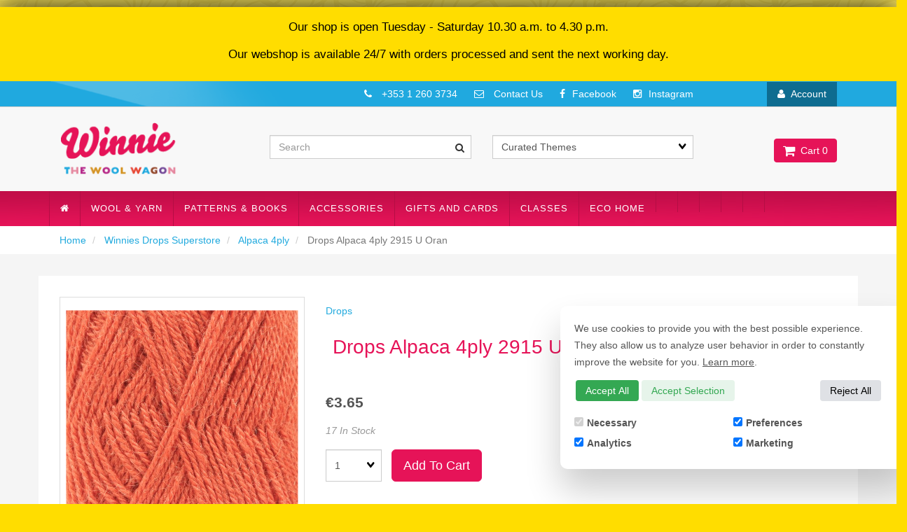

--- FILE ---
content_type: text/html; charset=UTF-8
request_url: https://store.winniethewoolwagon.com/product/9325/Drops-Alpaca-4ply-2915-Orange/
body_size: 34029
content:
<!doctype html>
<html lang="en" class="no-js">
<head>
<link rel="icon" href="/themes/store_images/Favicon.jpg" type="image/x-icon">
 <meta property="og:site_name" content="Winnie's Craft Cafe" /> <meta property="og:type" content="product" /> <meta property="og:title" content="Drops Alpaca 4ply 2915 U Oran" /> <meta property="og:image" content="https://store.winniethewoolwagon.comhttps://cdn.powered-by-nitrosell.com/product_images/11/2741/DropsAlpaca2915-2new.jpg" /> <meta property="og:description" content="Drops Alpaca 4ply 2915 U Oran: Drops Alpaca 4ply 2915 Orange.. 100% Pure Alpaca. 50g, 167m. 2.5mm-3.5mm needles." /> <meta property="product:price:amount" content="3.65" /> <meta property="product:price:currency" content="Eur" />  <meta property="og:availability" content="instock" />  <meta property="og:upc" content="7071723002056" />   <meta property="og:brand" content="Drops" />   <link rel="canonical" href="https://store.winniethewoolwagon.com/product/9325/Drops-Alpaca-4ply-2915-Orange/"/> <meta property="og:url" content="https://store.winniethewoolwagon.com/product/9325/Drops-Alpaca-4ply-2915-Orange/" />       <link rel="canonical" href="https://store.winniethewoolwagon.com/product/9325/Drops-Alpaca-4ply-2915-Orange/"/> <meta property="og:url" content="https://store.winniethewoolwagon.com/product/9325/Drops-Alpaca-4ply-2915-Orange/"/>
 <meta charset="utf-8"> <meta http-equiv="X-UA-Compatible" content="IE=edge"> <meta name="viewport" content="width=device-width, initial-scale=1.0, maximum-scale=1.0, user-scalable=0" /> <title>Drops Alpaca 4ply 2915 U Oran - Winnie's Craft Cafe</title> <link rel="preconnect" href="https://cdn.powered-by-nitrosell.com"><link rel="dns-prefetch" href="https://cdn.powered-by-nitrosell.com"><meta name="description" content="Drops Alpaca 4ply 2915 U Oran: Drops Alpaca 4ply 2915 Orange.. 100% Pure Alpaca. 50g, 167m. 2.5mm-3.5mm needles." />
<meta name="keywords" content="Drops Alpaca 4ply 2915 U Oran, Winnies Drops Superstore, Alpaca 4ply, Drops, ,Winnies Drops Superstore,Alpaca 4ply, Yarn Group A, Alpaca 4ply Uni Colour, 7071723002056, buy, shop, order, store" />
    <link rel="stylesheet" type="text/css" href="https://cdn.powered-by-nitrosell.com/assets/alpha/assets/stylesheets/bootstrap-3.3.5.min.css"/>
    <link rel="stylesheet" type="text/css" href="https://cdn.powered-by-nitrosell.com/assets/alpha/assets/stylesheets/font-awesome-4.6.3.min.css"/>
        <link rel="stylesheet" type="text/css" href="https://cdn.powered-by-nitrosell.com/assets/alpha/assets/stylesheets/systemv2.css?4cb6d49d41766150437" />
    <link rel="stylesheet" type="text/css" href="https://cdn.powered-by-nitrosell.com/public_html/11/2741/themes/stylesheet.css?4cb6d49d41766150437" />
    <style>@media(min-width:768px) { nav.navbar.affix { position:relative; } }</style><link href="https://store.winniethewoolwagon.com/store/go/feed-whatsnew/" rel="alternate" type="application/rss+xml" title="New Products" />
<link href="https://store.winniethewoolwagon.com/store/go/feed-specials/" rel="alternate" type="application/rss+xml" title="Special Offers!" />
<script src="https://cdn.powered-by-nitrosell.com/assets/alpha/assets/js/systemv2.js?4cb6d49d41766150437"></script>
<script src="https://cdn.powered-by-nitrosell.com/assets/alpha/assets/js/productv2.js?4cb6d49d41766150437"></script>
<script src="https://cdn.powered-by-nitrosell.com/assets/alpha/assets/js/elevatezoom.js?4cb6d49d41766150437"></script>
<script> var  template = "defaultv2"</script><script async src="https://www.googletagmanager.com/gtag/js?id=UA-190474560-1"></script>
                <script>
                  window.dataLayer = window.dataLayer || [];
                  function gtag(){dataLayer.push(arguments);}
                  
                  nsc(document).ready(function() {
                    gtag('js', new Date());
                    gtag('config', 'UA-190474560-1');
                    gtag('set', {'currency' : 'Eur'});
                    gtag('event', 'screen_view', {'screen_name' : 'Drops Alpaca 4ply 2915 U Oran'});

          nsc('.add-to-cart').click(function() {
            var sProductCode = '7071723002056';
            var nQuantity    =  nsc('#quantity').val();
            var nParsedQty   = parseInt(nQuantity);
            
            if (isNaN(nParsedQty)) {
              nQuantity = 1;
            } else {
              nQuantity = nParsedQty;
            }
          
            gtag('event', 'add_to_cart', {'items' : {'id' : sProductCode, 'quantity' : nQuantity}});
          });

          nsc('.add-to-list, .add-to-registry').click(function() {
            var sProductCode = '7071723002056';
            var nQuantity    =  nsc('#quantity').val();
            var nParsedQty   = parseInt(nQuantity);
            
            if (isNaN(nParsedQty)) {
              nQuantity = 1;
            } else {
              nQuantity = nParsedQty;
            }
          
            gtag('event', 'add_to_wishlist', {'items' : {'id' : sProductCode, 'quantity' : nQuantity}});
          });

      nsc('#login-button').click(function() {
       gtag('event', 'login', {'method' : 'webstore_account'});
      });
     });
</script><!-- GA4 HEADER START -->
<script async src="https://www.googletagmanager.com/gtag/js?id=G-1CK6LWQPLZ"></script>
                <script>
                  window.dataLayer = window.dataLayer || [];
                  function gtag(){dataLayer.push(arguments);};
                   if (!nsc.cookie('consentMode')) {
        gtag('consent', 'default', {
          'ad_storage'        : 'denied',
          'ad_user_data'      : 'denied',
          'ad_personalization': 'denied',
          'analytics_storage' : 'denied'
        });
      } else {
        gtag('consent', 'default', JSON.parse(nsc.cookie('consentMode')));
      };
                  
                  nsc(document).ready(function() {
                    gtag('js', new Date());
                    gtag('config', 'G-1CK6LWQPLZ', {"currency":"EUR"});
                    gtag('event', 'screen_view', {"send_to":"G-1CK6LWQPLZ","screen_name":"Drops Alpaca 4ply 2915 U Oran"});
                  });
                  </script>

      <script>
        nsc(document).ready(function () {
          gtag('event', 'view_item', {"send_to":"G-1CK6LWQPLZ","items":[{"item_id":"7071723002056","item_name":"Drops Alpaca 4ply 2915 U Oran","price":3.65,"item_brand":"Drops","item_category":"Winnies Drops Superstore","item_category2":"Alpaca 4ply"}],"value":"3.65"});
        });
      </script>

      <script>
        function getQuantity() {
          let nQuantity  = nsc('#quantity').val();
          let nParsedQty = parseInt(nQuantity) || 1;
          
          return nParsedQty;
        }
        
        nsc(document).on('click', '.add-to-cart, #add-to-basket-button', function () {
          let nQuantity       = getQuantity();
          let objData         = {"send_to":"G-1CK6LWQPLZ","items":[]};
          let fValue          = (3.65 * nQuantity).toFixed(2);
          let objItem         = {"item_id":"7071723002056","item_name":"Drops Alpaca 4ply 2915 U Oran","price":3.65,"item_brand":"Drops","item_category":"Winnies Drops Superstore","item_category2":"Alpaca 4ply"};
          objItem['quantity'] = nQuantity;
          objData['value']    = fValue;
          objData.items.push(objItem);

          gtag('event', 'add_to_cart', objData);
        });
        
        nsc(document).on('click', '.add-to-list, .add-to-registry, #add-to-registry-button, #add-to-list-button', function () {
          let nQuantity       = getQuantity();
          let objData         = {"send_to":"G-1CK6LWQPLZ","items":[]};
          let fValue          = (3.65 * nQuantity).toFixed(2);
          let objItem         = {"item_id":"7071723002056","item_name":"Drops Alpaca 4ply 2915 U Oran","price":3.65,"item_brand":"Drops","item_category":"Winnies Drops Superstore","item_category2":"Alpaca 4ply"};
          objItem['quantity'] = nQuantity;
          objData['value']    = fValue;
          objData.items.push(objItem);
          gtag('event', 'add_to_wishlist', objData);
        });
      </script>

 <!-- GA4 HEADER END -->
 <script>
  nsc(document).ready(function() {
  setCarouselTriggers();});
  setCarouselTriggers = function() {nsc('.product-carousel-specialoffer').owlCarousel({"title":"Special Offer","sSortField":"RAND()","autoPlay":true});
nsc('.product-carousel-promotion').owlCarousel({"title":"Promotions","navigation":true,"autoPlay":true});
nsc('.product-carousel-newproduct').owlCarousel({"title":"New Products","autoPlay":true,"sSortField":"RAND()"});
nsc('.product-carousel-itemrelatedbytheme').owlCarousel({"title":"People who bought this item also bought these"});
nsc('.product-carousel-recentlyvieweditems').owlCarousel({"title":"Recently Viewed Items"});
nsc('.product-carousel-homepageslider').owlCarousel({"title":"Home Page Slider","singleItem":true,"navigation":true,"navigationText":["&amp;amp;amp;lt;i class=&amp;amp;amp;quot;fa fa-chevron-left&amp;amp;amp;quot;&amp;amp;amp;gt;&amp;amp;amp;lt;\/i&amp;amp;amp;gt;","<i class=\"fa fa-chevron-right\"><\/i>"],"autoPlay":"5000"});
nsc('.product-carousel-header2').owlCarousel({"singleItem":true,"navigation":true,"autoPlay":5000});
nsc('.product-carousel-Featured ').owlCarousel();
};nsc(document).on('matrixupdated', function(){  setCarouselTriggers();});</script>
 <script> nsc(document).ready(function() { nsc("nav#menu").mmenu({ "navbars": [ { "position": "top", "content": [ '<form id="search_form" name="search_form" action="/store/search.asp" method="post"><input type="search" size="28" name="keyword" placeholder="Search" class="form-control" id="mobileSearch"></form>' ] } ] }); }); </script>
<script src="https://cdn.powered-by-nitrosell.com/public_html/11/2741/themes/js/modernizr.custom.js"></script>
<style> .special-header-message { background-color: #ffdd00 ;padding: 1em 0; margin-top:10px; width:100%; }
.layout-container p { color: #000; text-align:center;  font-size: 1.2em; padding-left:10px; padding-right:10px;}
@media  (max-width: 600px) {
.layout-container p {
font-size: 1em; }} h15 { color: red; background-color: yellow; font-size: 14px; }
@media screen and (max-width:768px){ #themes.hidden-xs { display:block !important; margin-bottom:20px; } } </style>
</head>
<body>
<div id="preloader"> <div id="message"></div>
</div>
 <a name="top"></a>
<div id="wrapper" class="boxed">
<div class="wholepage page-product"> <!-- Signed In -->

<!-- end Signed In -->

<!-- Sign In -->

<!-- Modal -->
<div class="modal fade" id="login-or-register" tabindex="-1" role="dialog" aria-labelledby="myModalLabel"> <div class="modal-dialog modal-lg" role="document"> <div class="modal-content"> <div class="modal-header"> <button type="button" class="close" data-dismiss="modal" aria-label="Close"><span aria-hidden="true">&times;</span></button> <h4 class="modal-title" id="myModalLabel">Sign In</h4> </div><!--modal-header--> <div class="modal-body"> <div class="container-fluid"> <div class="col-sm-6"> <form action="https://store.winniethewoolwagon.com/store/go/login/" method="post" name="frmLogin" id="frmLogin"> <div class="row"> <label class="col-sm-3 col-xs-4">E-mail:</label> <div class="col-sm-9 col-xs-8"> <div class="form-group"> <input class="form-control" type="text" size="5" maxlength="50" name="account" id="eleaccount" value="" onkeypress="submitOnEnter('frmLogin', event)" /> </div><!--form-group--> </div><!--col-sm-9 col-xs-8--> <label class="col-sm-3 col-xs-4">Password:</label> <div class="col-sm-9 col-xs-8"> <div class="form-group"> <input class="form-control" type="password" name="password" id="elepassword" size="5" maxlength="30" value="" onkeypress="submitOnEnter('frmLogin', event)" autocomplete="off" /> </div><!--form-group--> </div><!--col-sm-9 col-xs-8--> </div><!--row--> <div class="row"> <div class="col-sm-9 col-sm-offset-3 col-xs-12"> <a href="javascript:document.forms.frmLogin.submit();" class="btn btn-primary col-xs-12" id="login-button">Sign In</a> </div><!--col-sm-9 col-sm-offset-3 col-xs-12--> </div><!--row--> <div class="top-buffer text-right col-sm-offset-3"> <a href="/store/member.asp?action=forgotpassword">forgot your password?</a> </div> <div class="row top-buffer">  </div><!--top-buffer--> </form> </div><!--col-sm-6--> <div class="col-sm-5 col-sm-offset-1"> <hr class="hidden-sm hidden-md hidden-lg"> <h3>New Customer?</h3> <p>Creating a new account is quick and easy.</p> <a href="/store/member.asp?action=register" class="btn btn-default col-xs-12" id="register-button">Create Account</a> <br><br> </div><!--col-sm-5 col-sm-offset-1--> </div><!--container-fluid--> </div><!--modal-body--> </div><!--modal-content--> </div><!--modal-dialog-->
</div><!--login-or-register--> <!--END:LOGIN PANEL-->

<div class="special-header-message"> <div class="layout-container"> <p>Our shop is open Tuesday - Saturday 10.30 a.m. to 4.30 p.m. <p>Our webshop is available 24/7 with orders processed and sent the next working day.</p> </p> </div>
</div>
<div class="topbar hidden-xs"> <div class="container"> <div class="col-sm-8 hidden-xs"> <div class="tablinks row">  <ul id="Header_menu" class="nscMenu nscMenuContainerLevel-1 Header_menu level_1 Horizontal_Menu"> <li><a href="http://www.winniethewoolwagon.com"><span class="menuItemLabel"><i class="fa fa-home"></i></span></a></li>  <li class="nscMenuItemLevel-1 PAGE_TYPE_HOME_2 ">  <span> <span class="menuItemLabel"></span>  </span>   </li>  <li class="nscMenuItemLevel-1 PAGE_TYPE_ABOUTUS_5 ">  <a href="/store/go/contact-us/"> <span class="menuItemLabel">Contact Us</span>  </a>   </li>  <li class="nscMenuItemLevel-1 PAGE_TYPE_CONTACTUS_8 ">  <span> <span class="menuItemLabel"></span>  </span>   </li>  <li class="nscMenuItemLevel-1 URL">  <a href="https://www.instagram.com/winniewoolwagon/"> <span class="menuItemLabel">Instagram</span>  </a>   </li>  </ul>  </div><!--tablinks-->  </div><!--col-sm-8 hidden-xs--> <div class="col-sm-12"> <div class="top-contact"> <i class="fa fa-phone"></i> +353 1 260 3734 <a href="http://www.winniethewoolwagon.com/contact.html"><i class="fa fa-envelope-o"></i> Contact Us</a> <a href="https://www.facebook.com/WinniesCraftCafe/"><i class="fa fa-facebook"></i>Facebook</a> <a href="https://www.instagram.com/winniewoolwagon/"><i class="fa fa-instagram"></i>Instagram</a> </div>  <button type="button" class="btn btn-default btn-sm pull-right" data-toggle="modal" data-target="#login-or-register"><i class="fa fa-user"></i>&nbsp; Account</button>  </div><!--col-sm-4--> </div><!--container-->
</div><!--topbar hidden-xs--> <div class="header"> <div class="container"> <div class="brand col-sm-3"> <a href="http://www.winniethewoolwagon.com/index.html" style="background:url(https://cdn.powered-by-nitrosell.com/store_images/11/2741/logo.png)"></a> </div><!--brand col-sm-4--> <div class="col-sm-7" style="margin-top:40px;"> <!--START FIND-->
<div class="col-sm-6 form-inline hidden-xs findPanel"> <form name="quick_find" id="quick-find" method="post" action="/store/search.asp">  <input type="text" class="form-control typeahead" placeholder="Search" autofocus> <input type="button" id="quick_find_submit" value="Go" class="btn btn-default" />    <label class="text-small" for="eleonlythiscategory">  <input type="checkbox" name="category" id="eleonlythiscategory" value="452" data-catid="452" class="form-control radio" /> only in this category </label>   </form>
</div><!--findPanel-->
<!--END FIND-->  <script type="text/javascript"> function themeChanged() { document.location.href = nsc('#theme_dropdown').val(); } function brandChanged() { document.location.href = nsc('#field_product_brand').val(); } function submitSearchForm() { document.getElementById('search_form').submit(); } </script> <div id="search-bar"> <form name="search_form" id="search_form" method="post" action="/store/filtered/ct2_071775bc356b/ct2_64252c36968b/ct2_44f3a21c52bd/ct2_f66e3064bf41/ct2_19c7f6e6d354/">    <div id="themes" class="col-sm-6 shop-by-theme hidden-xs "> <select name="theme_dropdown" class="select form-control" id="theme_dropdown" onchange="themeChanged()">
<option value="">Curated Themes</option><option  value="/store/search/theme/Christmas-Crafting/">Christmas Crafting</option>
<option  value="/store/search/theme/For-Bee-Lovers!/">For Bee Lovers!</option>
<option  value="/store/search/theme/Gifts-for-your-favourite-crafter/">Gifts for your favourite crafter</option>
<option  value="/store/search/theme/Repair-and-Upcycle/">Repair and Upcycle</option>
</select>
 </div>  </form> </div>  </div><!--col-sm-6 hidden-xs--> <div class="col-sm-2 hidden-xs" id="cartButton"> <div id='nsc_cart_container'> <!--START:CART-->

<ul> <li class="dropdown"> <a href="#" class="dropdown-toggle btn btn-primary" data-toggle="dropdown" role="button" aria-expanded="false"> <i class="fa fa-shopping-cart fa-lg"></i>&nbsp; Cart 0 </a> <ul class="dropdown-menu dropdown-cart" role="menu">  <div class = "text-center cartEmptyBasket">Your basket is empty.</div> <!--endIfThereAre basketitems--> </ul><!--dropdown-menu--> </li><!--dropdown-->

</ul>
</div> </div><!--cartButton--> </div><!--container-->
</div><!--header--> <script>
<!--
var arrSelectedNavAttr = {"department":{"type":"department", "id":"79"},"category":{"type":"category", "id":"452"}};
-->
</script>
 <nav class="navbar navbar-static-top navbar-inverse" data-spy="affix" data-offset-top="240"> <div class="container"> <div class="navbar-header"> <a href="#menu" class="btn btn-primary hidden-sm hidden-md hidden-lg pull-right mobileMenuLink"><i class="fa fa-bars"></i>&nbsp;Menu</a>  <button type="button" class="btn btn-primary hidden-sm hidden-md hidden-lg signIn" data-toggle="modal" data-target="#login-or-register"><i class="fa fa-user"></i>&nbsp;Sign In</button>  <span class="hidden-sm hidden-md hidden-lg cartMobile pull-left"> <div id='nsc_cart_container'> <!--START:CART-->

<ul> <li class="dropdown"> <a href="#" class="dropdown-toggle btn btn-primary" data-toggle="dropdown" role="button" aria-expanded="false"> <i class="fa fa-shopping-cart fa-lg"></i>&nbsp; Cart 0 </a> <ul class="dropdown-menu dropdown-cart" role="menu">  <div class = "text-center cartEmptyBasket">Your basket is empty.</div> <!--endIfThereAre basketitems--> </ul><!--dropdown-menu--> </li><!--dropdown-->

</ul>
</div> </span> <nav id="menu" class="hidden-sm hidden-md hidden-lg">  <ul id="Store_Navigation" class="nscMenu nscMenuContainerLevel-1 Store_Navigation level_1 Horizontal_Nav_Menu"> <li><a href="http://www.winniethewoolwagon.com"><span class="menuItemLabel"><i class="fa fa-home"></i></span></a></li>  <li class="nscMenuItemLevel-1 NONLINKTITLE">  <span> <span class="menuItemLabel">Wool & Yarn</span>  </span>   <ul class="nscMenuContainerLevel-2 level_2">   <li class="nscMenuItemLevel-2 DEPARTMENT_79 ">  <a href="/store/department/79/Winnies-Drops-Superstore/"> <span class="nscMenuItemLabel">Winnies Drops Superstore</span>  </a>   <ul class="nscMenuContainerLevel-3 level_3">   <li class="nscMenuItemLevel-3 CATEGORY_353">  <a href="/store/category/79/353/Air-%28Aran-Weight%29/"> <span class="nscMenuItemLabel">Air (Aran Weight)</span>  </a>   </li>    <li class="nscMenuItemLevel-3 CATEGORY_292">  <a href="/store/category/79/292/Alaska-%28Aran-weight%29/"> <span class="nscMenuItemLabel">Alaska (Aran weight)</span>  </a>   </li>    <li class="nscMenuItemLevel-3 CATEGORY_452">  <a href="/store/category/79/452/Alpaca-4ply/"> <span class="nscMenuItemLabel">Alpaca 4ply</span>  </a>   </li>    <li class="nscMenuItemLevel-3 CATEGORY_296">  <a href="/store/category/79/296/Alpaca-Boucle-%28Aran-Weight%29/"> <span class="nscMenuItemLabel">Alpaca Boucle (Aran Weight)</span>  </a>   </li>    <li class="nscMenuItemLevel-3 CATEGORY_293">  <a href="/store/category/79/293/Andes-%28Super-Chunky%29/"> <span class="nscMenuItemLabel">Andes (Super Chunky)</span>  </a>   </li>    <li class="nscMenuItemLevel-3 CATEGORY_297">  <a href="/store/category/79/297/Baby-Merino-4ply/"> <span class="nscMenuItemLabel">Baby Merino 4ply</span>  </a>   </li>    <li class="nscMenuItemLevel-3 CATEGORY_363">  <a href="/store/category/79/363/Belle-dk/"> <span class="nscMenuItemLabel">Belle dk</span>  </a>   </li>    <li class="nscMenuItemLevel-3 CATEGORY_299">  <a href="/store/category/79/299/Big-Merino-%28Aran-Weight%29/"> <span class="nscMenuItemLabel">Big Merino (Aran Weight)</span>  </a>   </li>    <li class="nscMenuItemLevel-3 CATEGORY_302">  <a href="/store/category/79/302/Bomull-Lin-%28Aran-Weight%29/"> <span class="nscMenuItemLabel">Bomull Lin (Aran Weight)</span>  </a>   </li>    <li class="nscMenuItemLevel-3 CATEGORY_295">  <a href="/store/category/79/295/Brushed-Alpaca-Silk-%28Aran-Weig/"> <span class="nscMenuItemLabel">Brushed Alpaca Silk (Aran Weig</span>  </a>   </li>    <li class="nscMenuItemLevel-3 CATEGORY_303">  <a href="/store/category/79/303/Cotton-Light-dk/"> <span class="nscMenuItemLabel">Cotton Light dk</span>  </a>   </li>    <li class="nscMenuItemLevel-3 CATEGORY_304">  <a href="/store/category/79/304/Cotton-Merino-dk/"> <span class="nscMenuItemLabel">Cotton Merino dk</span>  </a>   </li>    <li class="nscMenuItemLevel-3 CATEGORY_984">  <a href="/store/category/79/984/Daisy-%28dk-weight%29/"> <span class="nscMenuItemLabel">Daisy (dk weight)</span>  </a>   </li>    <li class="nscMenuItemLevel-3 CATEGORY_308">  <a href="/store/category/79/308/Fabel-4ply/"> <span class="nscMenuItemLabel">Fabel 4ply</span>  </a>   </li>    <li class="nscMenuItemLevel-3 CATEGORY_1068">  <a href="/store/category/79/1068/Fiesta-dk-sock/"> <span class="nscMenuItemLabel">Fiesta dk sock</span>  </a>   </li>    <li class="nscMenuItemLevel-3 CATEGORY_444">  <a href="/store/category/79/444/Flora-4ply-%28Group-A%29/"> <span class="nscMenuItemLabel">Flora 4ply (Group A)</span>  </a>   </li>    <li class="nscMenuItemLevel-3 CATEGORY_309">  <a href="/store/category/79/309/Glitter/"> <span class="nscMenuItemLabel">Glitter</span>  </a>   </li>    <li class="nscMenuItemLevel-3 CATEGORY_310">  <a href="/store/category/79/310/Karisma-dk/"> <span class="nscMenuItemLabel">Karisma dk</span>  </a>   </li>    <li class="nscMenuItemLevel-3 CATEGORY_311">  <a href="/store/category/79/311/Kid-Silk/"> <span class="nscMenuItemLabel">Kid Silk</span>  </a>   </li>    <li class="nscMenuItemLevel-3 CATEGORY_313">  <a href="/store/category/79/313/Lima-dk/"> <span class="nscMenuItemLabel">Lima dk</span>  </a>   </li>    <li class="nscMenuItemLevel-3 CATEGORY_389">  <a href="/store/category/79/389/Melody-chunky/"> <span class="nscMenuItemLabel">Melody chunky</span>  </a>   </li>    <li class="nscMenuItemLevel-3 CATEGORY_314">  <a href="/store/category/79/314/Merino-Extra-Fine-dk/"> <span class="nscMenuItemLabel">Merino Extra Fine dk</span>  </a>   </li>    <li class="nscMenuItemLevel-3 CATEGORY_315">  <a href="/store/category/79/315/Muskat-dk/"> <span class="nscMenuItemLabel">Muskat dk</span>  </a>   </li>    <li class="nscMenuItemLevel-3 CATEGORY_316">  <a href="/store/category/79/316/Nepal-%28aran-weight%29/"> <span class="nscMenuItemLabel">Nepal (aran weight)</span>  </a>   </li>    <li class="nscMenuItemLevel-3 CATEGORY_485">  <a href="/store/category/79/485/Nord-4ply/"> <span class="nscMenuItemLabel">Nord 4ply</span>  </a>   </li>    <li class="nscMenuItemLevel-3 CATEGORY_317">  <a href="/store/category/79/317/Paris-%28-aran-weight%29/"> <span class="nscMenuItemLabel">Paris ( aran weight)</span>  </a>   </li>    <li class="nscMenuItemLevel-3 CATEGORY_318">  <a href="/store/category/79/318/Polaris-Super-Chunky/"> <span class="nscMenuItemLabel">Polaris Super Chunky</span>  </a>   </li>    <li class="nscMenuItemLevel-3 CATEGORY_407">  <a href="/store/category/79/407/Puna-Naturals-dk/"> <span class="nscMenuItemLabel">Puna Naturals dk</span>  </a>   </li>    <li class="nscMenuItemLevel-3 CATEGORY_320">  <a href="/store/category/79/320/Safran-4ply/"> <span class="nscMenuItemLabel">Safran 4ply</span>  </a>   </li>    <li class="nscMenuItemLevel-3 CATEGORY_668">  <a href="/store/category/79/668/Sky-dk/"> <span class="nscMenuItemLabel">Sky dk</span>  </a>   </li>    <li class="nscMenuItemLevel-3 CATEGORY_307">  <a href="/store/category/79/307/Snow-%28Eskimo%29-Super-chunky/"> <span class="nscMenuItemLabel">Snow (Eskimo) Super chunky</span>  </a>   </li>    <li class="nscMenuItemLevel-3 CATEGORY_895">  <a href="/store/category/79/895/Soft-Tweed-dk/"> <span class="nscMenuItemLabel">Soft Tweed dk</span>  </a>   </li>                                                                                                                                                                                                                                                                                                                                                                                                                                                                                                                                                                                                                                                                                       </ul>  </li>    <li class="nscMenuItemLevel-2 DEPARTMENT_121 ">  <a href="/store/department/121/Yarn-from-Opal/"> <span class="nscMenuItemLabel">Opal</span>  </a>   <ul class="nscMenuContainerLevel-3 level_3">                                                                   <li class="nscMenuItemLevel-3 CATEGORY_1109">  <a href="/store/category/121/1109/After-Hundertwasser-4ply/"> <span class="nscMenuItemLabel">After Hundertwasser 4ply</span>  </a>   </li>    <li class="nscMenuItemLevel-3 CATEGORY_1089">  <a href="/store/category/121/1089/Aquarell-Sock-Yarn/"> <span class="nscMenuItemLabel">Aquarell Sock Yarn</span>  </a>   </li>    <li class="nscMenuItemLevel-3 CATEGORY_1106">  <a href="/store/category/121/1106/Beauty-5-Tea-Time-4ply/"> <span class="nscMenuItemLabel">Beauty 5 Tea Time 4ply</span>  </a>   </li>    <li class="nscMenuItemLevel-3 CATEGORY_1107">  <a href="/store/category/121/1107/Crazy-Waters-4ply/"> <span class="nscMenuItemLabel">Crazy Waters 4ply</span>  </a>   </li>    <li class="nscMenuItemLevel-3 CATEGORY_1108">  <a href="/store/category/121/1108/Funny-Fruits-4ply/"> <span class="nscMenuItemLabel">Funny Fruits 4ply</span>  </a>   </li>    <li class="nscMenuItemLevel-3 CATEGORY_991">  <a href="/store/category/121/991/Laubgefluster-4-ply/"> <span class="nscMenuItemLabel">Laubgefluster 4-ply</span>  </a>   </li>    <li class="nscMenuItemLevel-3 CATEGORY_1077">  <a href="/store/category/121/1077/Mixtape-4ply/"> <span class="nscMenuItemLabel">Mixtape 4ply</span>  </a>   </li>    <li class="nscMenuItemLevel-3 CATEGORY_959">  <a href="/store/category/121/959/Opal-Uni-4-ply/"> <span class="nscMenuItemLabel">Opal Uni 4-ply</span>  </a>   </li>    <li class="nscMenuItemLevel-3 CATEGORY_1039">  <a href="/store/category/121/1039/Regenwald-20-Sock-Yarn/"> <span class="nscMenuItemLabel">Regenwald 20 Sock Yarn</span>  </a>   </li>    <li class="nscMenuItemLevel-3 CATEGORY_1000">  <a href="/store/category/121/1000/Schafpate-15-Unter-Baumen/"> <span class="nscMenuItemLabel">Schafpate 15 Unter Baumen</span>  </a>   </li>                                                                                                                                                                                                                                                                                                                                                                                                                                                                                                                                                                                                                                                                   </ul>  </li>    <li class="nscMenuItemLevel-2 DEPARTMENT_92 ">  <a href="/store/department/92/Yarn-from-Studio-Donegal/"> <span class="nscMenuItemLabel">Studio Donegal</span>  </a>   <ul class="nscMenuContainerLevel-3 level_3">                                                                                       <li class="nscMenuItemLevel-3 CATEGORY_707">  <a href="/store/category/92/707/Darnie/"> <span class="nscMenuItemLabel">Darnie</span>  </a>   </li>    <li class="nscMenuItemLevel-3 CATEGORY_508">  <a href="/store/category/92/508/Donegal-Aran-Tweed/"> <span class="nscMenuItemLabel">Donegal Aran Tweed</span>  </a>   </li>    <li class="nscMenuItemLevel-3 CATEGORY_904">  <a href="/store/category/92/904/Soft-Chunky/"> <span class="nscMenuItemLabel">Soft Chunky</span>  </a>   </li>    <li class="nscMenuItemLevel-3 CATEGORY_509">  <a href="/store/category/92/509/Soft-Donegal/"> <span class="nscMenuItemLabel">Soft Donegal</span>  </a>   </li>                                                                                                                                                                                                                                                                                                                                                                                                                                                                                                                                                                                                                                                           </ul>  </li>    <li class="nscMenuItemLevel-2 DEPARTMENT_140 ">  <a href="/store/department/140/Yarn-from-Woolly-Hugs/"> <span class="nscMenuItemLabel">Woolly Hugs</span>  </a>   <ul class="nscMenuContainerLevel-3 level_3">                                                                                               <li class="nscMenuItemLevel-3 CATEGORY_1007">  <a href="/store/category/140/1007/Paint-Socks-100g/"> <span class="nscMenuItemLabel">Paint Socks 100g</span>  </a>   </li>    <li class="nscMenuItemLevel-3 CATEGORY_1074">  <a href="/store/category/140/1074/SCAP/"> <span class="nscMenuItemLabel">SCAP</span>  </a>   </li>    <li class="nscMenuItemLevel-3 CATEGORY_1006">  <a href="/store/category/140/1006/Year-Socks-100g/"> <span class="nscMenuItemLabel">Year Socks 100g</span>  </a>   </li>                                                                                                                                                                                                                                                                                                                                                                                                                                                                                                                                                                                                                                                     </ul>  </li>    <li class="nscMenuItemLevel-2 DEPARTMENT_115 ">  <a href="/store/department/115/Yarn-from-Sirdar/"> <span class="nscMenuItemLabel">Sirdar</span>  </a>   <ul class="nscMenuContainerLevel-3 level_3">                                                                                                     <li class="nscMenuItemLevel-3 CATEGORY_680">  <a href="/store/category/115/680/Alpine-Luxe-Fur-Effect/"> <span class="nscMenuItemLabel">Alpine Luxe Fur Effect</span>  </a>   </li>    <li class="nscMenuItemLevel-3 CATEGORY_1103">  <a href="/store/category/115/1103/Jewelspun-Aran/"> <span class="nscMenuItemLabel">Jewelspun Aran</span>  </a>   </li>    <li class="nscMenuItemLevel-3 CATEGORY_1033">  <a href="/store/category/115/1033/Jewelspun-Chunky-with-Wool/"> <span class="nscMenuItemLabel">Jewelspun Chunky with Wool</span>  </a>   </li>    <li class="nscMenuItemLevel-3 CATEGORY_1080">  <a href="/store/category/115/1080/Jewelspun-Ombre/"> <span class="nscMenuItemLabel">Jewelspun Ombre</span>  </a>   </li>    <li class="nscMenuItemLevel-3 CATEGORY_711">  <a href="/store/category/115/711/Snuggly-100%25-Cotton/"> <span class="nscMenuItemLabel">Snuggly 100% Cotton</span>  </a>   </li>    <li class="nscMenuItemLevel-3 CATEGORY_615">  <a href="/store/category/115/615/Snuggly-4ply/"> <span class="nscMenuItemLabel">Snuggly 4ply</span>  </a>   </li>    <li class="nscMenuItemLevel-3 CATEGORY_977">  <a href="/store/category/115/977/Snuggly-Cash-Merino-Silk-dk/"> <span class="nscMenuItemLabel">Snuggly Cash Merino Silk dk</span>  </a>   </li>    <li class="nscMenuItemLevel-3 CATEGORY_611">  <a href="/store/category/115/611/Snuggly-dk/"> <span class="nscMenuItemLabel">Snuggly dk</span>  </a>   </li>    <li class="nscMenuItemLevel-3 CATEGORY_989">  <a href="/store/category/115/989/Snuggly-Replay-dk/"> <span class="nscMenuItemLabel">Snuggly Replay dk</span>  </a>   </li>    <li class="nscMenuItemLevel-3 CATEGORY_1098">  <a href="/store/category/115/1098/Stories-Chunky/"> <span class="nscMenuItemLabel">Stories Chunky</span>  </a>   </li>    <li class="nscMenuItemLevel-3 CATEGORY_1079">  <a href="/store/category/115/1079/Stories-dk/"> <span class="nscMenuItemLabel">Stories dk</span>  </a>   </li>                                                                                                                                                                                                                                                                                                                                                                                                                                                                                                                                                                                                                               </ul>  </li>    <li class="nscMenuItemLevel-2 DEPARTMENT_110 ">  <a href="/store/department/110/Yarn-from-Hayfield/"> <span class="nscMenuItemLabel">Hayfield</span>  </a>   <ul class="nscMenuContainerLevel-3 level_3">                                                                                                                           <li class="nscMenuItemLevel-3 CATEGORY_573">  <a href="/store/category/110/573/400g-Aran/"> <span class="nscMenuItemLabel">400g Aran</span>  </a>   </li>    <li class="nscMenuItemLevel-3 CATEGORY_583">  <a href="/store/category/110/583/400g-Aran-Tweed/"> <span class="nscMenuItemLabel">400g Aran Tweed</span>  </a>   </li>    <li class="nscMenuItemLevel-3 CATEGORY_1062">  <a href="/store/category/110/1062/Bonus-Chunky/"> <span class="nscMenuItemLabel">Bonus Chunky</span>  </a>   </li>    <li class="nscMenuItemLevel-3 CATEGORY_578">  <a href="/store/category/110/578/Bonus-Super-Chunky/"> <span class="nscMenuItemLabel">Bonus Super Chunky</span>  </a>   </li>    <li class="nscMenuItemLevel-3 CATEGORY_756">  <a href="/store/category/110/756/Spirit-Chunky/"> <span class="nscMenuItemLabel">Spirit Chunky</span>  </a>   </li>                                                                                                                                                                                                                                                                                                                                                                                                                                                                                                                                                                                                                     </ul>  </li>    <li class="nscMenuItemLevel-2 DEPARTMENT_143 ">  <a href="/store/department/143/Yarn-from-Rosarios4/"> <span class="nscMenuItemLabel">Rosarios4</span>  </a>   <ul class="nscMenuContainerLevel-3 level_3">                                                                                                                                     <li class="nscMenuItemLevel-3 CATEGORY_1085">  <a href="/store/category/143/1085/70s-Cotton-Chunky/"> <span class="nscMenuItemLabel">70s Cotton Chunky</span>  </a>   </li>    <li class="nscMenuItemLevel-3 CATEGORY_1020">  <a href="/store/category/143/1020/Be-Cool-Prints-Baby-yarn/"> <span class="nscMenuItemLabel">Be Cool Prints Baby yarn</span>  </a>   </li>    <li class="nscMenuItemLevel-3 CATEGORY_1019">  <a href="/store/category/143/1019/Be-Cool-Uni-Baby-yarn/"> <span class="nscMenuItemLabel">Be Cool Uni Baby yarn</span>  </a>   </li>    <li class="nscMenuItemLevel-3 CATEGORY_1083">  <a href="/store/category/143/1083/Belmonte-dk/"> <span class="nscMenuItemLabel">Belmonte dk</span>  </a>   </li>    <li class="nscMenuItemLevel-3 CATEGORY_1064">  <a href="/store/category/143/1064/Benjamim-Worsted/"> <span class="nscMenuItemLabel">Benjamim Worsted</span>  </a>   </li>    <li class="nscMenuItemLevel-3 CATEGORY_1021">  <a href="/store/category/143/1021/Bulky-Light/"> <span class="nscMenuItemLabel">Bulky Light</span>  </a>   </li>    <li class="nscMenuItemLevel-3 CATEGORY_1025">  <a href="/store/category/143/1025/Bulky-Light-Print/"> <span class="nscMenuItemLabel">Bulky Light Print</span>  </a>   </li>    <li class="nscMenuItemLevel-3 CATEGORY_1065">  <a href="/store/category/143/1065/FruFru-Aran/"> <span class="nscMenuItemLabel">FruFru Aran</span>  </a>   </li>    <li class="nscMenuItemLevel-3 CATEGORY_1082">  <a href="/store/category/143/1082/Iaque-Yak-Sport-Weight/"> <span class="nscMenuItemLabel">Iaque/Yak Sport Weight</span>  </a>   </li>    <li class="nscMenuItemLevel-3 CATEGORY_1022">  <a href="/store/category/143/1022/Millenium/"> <span class="nscMenuItemLabel">Millenium</span>  </a>   </li>    <li class="nscMenuItemLevel-3 CATEGORY_1084">  <a href="/store/category/143/1084/Regata-dk/"> <span class="nscMenuItemLabel">Regata dk</span>  </a>   </li>    <li class="nscMenuItemLevel-3 CATEGORY_1093">  <a href="/store/category/143/1093/Spot-Aran/"> <span class="nscMenuItemLabel">Spot Aran</span>  </a>   </li>    <li class="nscMenuItemLevel-3 CATEGORY_1078">  <a href="/store/category/143/1078/Spot-Baby-dk-worsted/"> <span class="nscMenuItemLabel">Spot Baby dk/worsted</span>  </a>   </li>    <li class="nscMenuItemLevel-3 CATEGORY_1024">  <a href="/store/category/143/1024/TEC/"> <span class="nscMenuItemLabel">TEC</span>  </a>   </li>                                                                                                                                                                                                                                                                                                                                                                                                                                                                                                                                                                                         </ul>  </li>    <li class="nscMenuItemLevel-2 DEPARTMENT_131 ">  <a href="/store/department/131/Yarn-from-Lopi/"> <span class="nscMenuItemLabel">Lopi</span>  </a>   <ul class="nscMenuContainerLevel-3 level_3">                                                                                                                                                                 <li class="nscMenuItemLevel-3 CATEGORY_945">  <a href="/store/category/131/945/Alafosslopi/"> <span class="nscMenuItemLabel">Alafosslopi</span>  </a>   </li>    <li class="nscMenuItemLevel-3 CATEGORY_891">  <a href="/store/category/131/891/Einband/"> <span class="nscMenuItemLabel">Einband</span>  </a>   </li>    <li class="nscMenuItemLevel-3 CATEGORY_1104">  <a href="/store/category/131/1104/Joklalopi-SC/"> <span class="nscMenuItemLabel">Joklalopi SC</span>  </a>   </li>    <li class="nscMenuItemLevel-3 CATEGORY_921">  <a href="/store/category/131/921/Kambgarn/"> <span class="nscMenuItemLabel">Kambgarn</span>  </a>   </li>    <li class="nscMenuItemLevel-3 CATEGORY_1005">  <a href="/store/category/131/1005/Lettlopi/"> <span class="nscMenuItemLabel">Lettlopi</span>  </a>   </li>    <li class="nscMenuItemLevel-3 CATEGORY_990">  <a href="/store/category/131/990/Lopi-Spuni/"> <span class="nscMenuItemLabel">Lopi Spuni</span>  </a>   </li>    <li class="nscMenuItemLevel-3 CATEGORY_920">  <a href="/store/category/131/920/Plotulopi/"> <span class="nscMenuItemLabel">Plotulopi</span>  </a>   </li>                                                                                                                                                                                                                                                                                                                                                                                                                                                                                                                                                                           </ul>  </li>    <li class="nscMenuItemLevel-2 DEPARTMENT_141 ">  <a href="/store/department/141/Yarn-from-Pro-Lana/"> <span class="nscMenuItemLabel">Pro Lana</span>  </a>   <ul class="nscMenuContainerLevel-3 level_3">                                                                                                                                                                               <li class="nscMenuItemLevel-3 CATEGORY_1009">  <a href="/store/category/141/1009/Black-and-White-Chunky/"> <span class="nscMenuItemLabel">Black and White Chunky</span>  </a>   </li>    <li class="nscMenuItemLevel-3 CATEGORY_1076">  <a href="/store/category/141/1076/Davos-Stretch-4ply/"> <span class="nscMenuItemLabel">Davos Stretch 4ply</span>  </a>   </li>                                                                                                                                                                                                                                                                                                                                                                                                                                                                                                                                                                       </ul>  </li>    <li class="nscMenuItemLevel-2 DEPARTMENT_133 ">  <a href="/store/department/133/Yarn-from-Durable/"> <span class="nscMenuItemLabel">Durable</span>  </a>   <ul class="nscMenuContainerLevel-3 level_3">                                                                                                                                                                                   <li class="nscMenuItemLevel-3 CATEGORY_1063">  <a href="/store/category/133/1063/Coral-Cotton/"> <span class="nscMenuItemLabel">Coral Cotton</span>  </a>   </li>    <li class="nscMenuItemLevel-3 CATEGORY_1102">  <a href="/store/category/133/1102/Coral-Minis-20g/"> <span class="nscMenuItemLabel">Coral Minis 20g</span>  </a>   </li>    <li class="nscMenuItemLevel-3 CATEGORY_1100">  <a href="/store/category/133/1100/Cosy-Fine/"> <span class="nscMenuItemLabel">Cosy Fine</span>  </a>   </li>    <li class="nscMenuItemLevel-3 CATEGORY_1101">  <a href="/store/category/133/1101/Crochet-Cotton-20g/"> <span class="nscMenuItemLabel">Crochet Cotton 20g</span>  </a>   </li>    <li class="nscMenuItemLevel-3 CATEGORY_1088">  <a href="/store/category/133/1088/Double-Four-Cotton/"> <span class="nscMenuItemLabel">Double Four Cotton</span>  </a>   </li>    <li class="nscMenuItemLevel-3 CATEGORY_1087">  <a href="/store/category/133/1087/Glam-dk/"> <span class="nscMenuItemLabel">Glam dk</span>  </a>   </li>    <li class="nscMenuItemLevel-3 CATEGORY_1099">  <a href="/store/category/133/1099/Starlux/"> <span class="nscMenuItemLabel">Starlux</span>  </a>   </li>    <li class="nscMenuItemLevel-3 CATEGORY_1111">  <a href="/store/category/133/1111/Teddy-Chunky/"> <span class="nscMenuItemLabel">Teddy Chunky</span>  </a>   </li>    <li class="nscMenuItemLevel-3 CATEGORY_923">  <a href="/store/category/133/923/Velvet/"> <span class="nscMenuItemLabel">Velvet</span>  </a>   </li>                                                                                                                                                                                                                                                                                                                                                                                                                                                                                                                                                     </ul>  </li>    <li class="nscMenuItemLevel-2 DEPARTMENT_148 ">  <a href="/store/department/148/Yarn-from-ONIONKnit/"> <span class="nscMenuItemLabel">ONIONKnit</span>  </a>   <ul class="nscMenuContainerLevel-3 level_3">                                                                                                                                                                                                     <li class="nscMenuItemLevel-3 CATEGORY_1091">  <a href="/store/category/148/1091/Alpaca%2BWool%2BNettles-dk/"> <span class="nscMenuItemLabel">Alpaca+Wool+Nettles dk</span>  </a>   </li>    <li class="nscMenuItemLevel-3 CATEGORY_1081">  <a href="/store/category/148/1081/Soft-Organic-Wool%2BNettles-4ply/"> <span class="nscMenuItemLabel">Soft Organic Wool+Nettles 4ply</span>  </a>   </li>                                                                                                                                                                                                                                                                                                                                                                                                                                                                                                                                                 </ul>  </li>    <li class="nscMenuItemLevel-2 DEPARTMENT_149 ">  <a href="/store/department/149/Yarn-from-Permin/"> <span class="nscMenuItemLabel">Permin</span>  </a>   <ul class="nscMenuContainerLevel-3 level_3">                                                                                                                                                                                                         <li class="nscMenuItemLevel-3 CATEGORY_1092">  <a href="/store/category/149/1092/Rigmor/"> <span class="nscMenuItemLabel">Rigmor</span>  </a>   </li>                                                                                                                                                                                                                                                                                                                                                                                                                                                                                                                                               </ul>  </li>    <li class="nscMenuItemLevel-2 DEPARTMENT_91 ">  <a href="/store/department/91/Yarn-from-Scheepjes/"> <span class="nscMenuItemLabel">Scheepjes</span>  </a>   <ul class="nscMenuContainerLevel-3 level_3">                                                                                                                                                                                                           <li class="nscMenuItemLevel-3 CATEGORY_1095">  <a href="/store/category/91/1095/Ambience-Chunky/"> <span class="nscMenuItemLabel">Ambience Chunky</span>  </a>   </li>    <li class="nscMenuItemLevel-3 CATEGORY_750">  <a href="/store/category/91/750/Cahlista/"> <span class="nscMenuItemLabel">Cahlista</span>  </a>   </li>    <li class="nscMenuItemLevel-3 CATEGORY_741">  <a href="/store/category/91/741/Catona-100g-balls/"> <span class="nscMenuItemLabel">Catona 100g balls</span>  </a>   </li>    <li class="nscMenuItemLevel-3 CATEGORY_705">  <a href="/store/category/91/705/Catona-10g-balls/"> <span class="nscMenuItemLabel">Catona 10g balls</span>  </a>   </li>    <li class="nscMenuItemLevel-3 CATEGORY_685">  <a href="/store/category/91/685/Catona-25g-balls/"> <span class="nscMenuItemLabel">Catona 25g balls</span>  </a>   </li>    <li class="nscMenuItemLevel-3 CATEGORY_686">  <a href="/store/category/91/686/Catona-50g-balls/"> <span class="nscMenuItemLabel">Catona 50g balls</span>  </a>   </li>    <li class="nscMenuItemLevel-3 CATEGORY_846">  <a href="/store/category/91/846/Chunky-Monkey/"> <span class="nscMenuItemLabel">Chunky Monkey</span>  </a>   </li>    <li class="nscMenuItemLevel-3 CATEGORY_721">  <a href="/store/category/91/721/Colour-Crafter/"> <span class="nscMenuItemLabel">Colour Crafter</span>  </a>   </li>    <li class="nscMenuItemLevel-3 CATEGORY_675">  <a href="/store/category/91/675/Colour-Packs-and-Kits/"> <span class="nscMenuItemLabel">Colour Packs and Kits</span>  </a>   </li>    <li class="nscMenuItemLevel-3 CATEGORY_774">  <a href="/store/category/91/774/Furry-Tales/"> <span class="nscMenuItemLabel">Furry Tales</span>  </a>   </li>    <li class="nscMenuItemLevel-3 CATEGORY_876">  <a href="/store/category/91/876/Legacy-Mercerised-Cotton/"> <span class="nscMenuItemLabel">Legacy Mercerised Cotton</span>  </a>   </li>    <li class="nscMenuItemLevel-3 CATEGORY_875">  <a href="/store/category/91/875/Legacy-Natural-Cotton/"> <span class="nscMenuItemLabel">Legacy Natural Cotton</span>  </a>   </li>    <li class="nscMenuItemLevel-3 CATEGORY_993">  <a href="/store/category/91/993/Maxi-Sugar-Rush/"> <span class="nscMenuItemLabel">Maxi Sugar Rush</span>  </a>   </li>    <li class="nscMenuItemLevel-3 CATEGORY_736">  <a href="/store/category/91/736/Maxi-Sweet-Treat/"> <span class="nscMenuItemLabel">Maxi Sweet Treat</span>  </a>   </li>    <li class="nscMenuItemLevel-3 CATEGORY_772">  <a href="/store/category/91/772/Mighty/"> <span class="nscMenuItemLabel">Mighty</span>  </a>   </li>    <li class="nscMenuItemLevel-3 CATEGORY_749">  <a href="/store/category/91/749/Namaste/"> <span class="nscMenuItemLabel">Namaste</span>  </a>   </li>    <li class="nscMenuItemLevel-3 CATEGORY_748">  <a href="/store/category/91/748/Organicon/"> <span class="nscMenuItemLabel">Organicon</span>  </a>   </li>    <li class="nscMenuItemLevel-3 CATEGORY_849">  <a href="/store/category/91/849/Panda/"> <span class="nscMenuItemLabel">Panda</span>  </a>   </li>    <li class="nscMenuItemLevel-3 CATEGORY_866">  <a href="/store/category/91/866/Peru/"> <span class="nscMenuItemLabel">Peru</span>  </a>   </li>    <li class="nscMenuItemLevel-3 CATEGORY_478">  <a href="/store/category/91/478/Scheepjes-CAL/"> <span class="nscMenuItemLabel">Scheepjes CAL</span>  </a>   </li>    <li class="nscMenuItemLevel-3 CATEGORY_769">  <a href="/store/category/91/769/Softfun/"> <span class="nscMenuItemLabel">Softfun</span>  </a>   </li>    <li class="nscMenuItemLevel-3 CATEGORY_493">  <a href="/store/category/91/493/Stone-Washed/"> <span class="nscMenuItemLabel">Stone Washed</span>  </a>   </li>    <li class="nscMenuItemLevel-3 CATEGORY_1016">  <a href="/store/category/91/1016/Stone-Washed-Minerals/"> <span class="nscMenuItemLabel">Stone Washed Minerals</span>  </a>   </li>    <li class="nscMenuItemLevel-3 CATEGORY_720">  <a href="/store/category/91/720/Stone-Washed-XL/"> <span class="nscMenuItemLabel">Stone Washed XL</span>  </a>   </li>    <li class="nscMenuItemLevel-3 CATEGORY_906">  <a href="/store/category/91/906/Wanderlust/"> <span class="nscMenuItemLabel">Wanderlust</span>  </a>   </li>    <li class="nscMenuItemLevel-3 CATEGORY_1075">  <a href="/store/category/91/1075/Whirl-100%25-cotton/"> <span class="nscMenuItemLabel">Whirl 100% cotton</span>  </a>   </li>    <li class="nscMenuItemLevel-3 CATEGORY_540">  <a href="/store/category/91/540/Whirl-and-Whirlette/"> <span class="nscMenuItemLabel">Whirl and Whirlette</span>  </a>   </li>                                                                                                                                                                                                                                                                                                                                                                                                                                                                                         </ul>  </li>    <li class="nscMenuItemLevel-2 DEPARTMENT_137 ">  <a href="/store/department/137/Yarn-from-Sesia/"> <span class="nscMenuItemLabel">Sesia</span>  </a>   <ul class="nscMenuContainerLevel-3 level_3">                                                                                                                                                                                                                                                                 <li class="nscMenuItemLevel-3 CATEGORY_1096">  <a href="/store/category/137/1096/Artide/"> <span class="nscMenuItemLabel">Artide</span>  </a>   </li>    <li class="nscMenuItemLevel-3 CATEGORY_1004">  <a href="/store/category/137/1004/Bunny-Chunky/"> <span class="nscMenuItemLabel">Bunny Chunky</span>  </a>   </li>    <li class="nscMenuItemLevel-3 CATEGORY_1030">  <a href="/store/category/137/1030/Echos-Chunky/"> <span class="nscMenuItemLabel">Echos Chunky</span>  </a>   </li>    <li class="nscMenuItemLevel-3 CATEGORY_972">  <a href="/store/category/137/972/Extrafine-Lace-Finissimo/"> <span class="nscMenuItemLabel">Extrafine Lace/Finissimo</span>  </a>   </li>    <li class="nscMenuItemLevel-3 CATEGORY_1090">  <a href="/store/category/137/1090/Igloo/"> <span class="nscMenuItemLabel">Igloo</span>  </a>   </li>    <li class="nscMenuItemLevel-3 CATEGORY_976">  <a href="/store/category/137/976/Iride-4ply/"> <span class="nscMenuItemLabel">Iride 4ply</span>  </a>   </li>    <li class="nscMenuItemLevel-3 CATEGORY_1003">  <a href="/store/category/137/1003/Luccica/"> <span class="nscMenuItemLabel">Luccica</span>  </a>   </li>    <li class="nscMenuItemLevel-3 CATEGORY_978">  <a href="/store/category/137/978/Mistral-Baby-Merino-4ply/"> <span class="nscMenuItemLabel">Mistral Baby Merino 4ply</span>  </a>   </li>    <li class="nscMenuItemLevel-3 CATEGORY_970">  <a href="/store/category/137/970/Mistral-Merino-4ply/"> <span class="nscMenuItemLabel">Mistral Merino 4ply</span>  </a>   </li>    <li class="nscMenuItemLevel-3 CATEGORY_995">  <a href="/store/category/137/995/New-Jersey-Aran/"> <span class="nscMenuItemLabel">New Jersey Aran</span>  </a>   </li>    <li class="nscMenuItemLevel-3 CATEGORY_996">  <a href="/store/category/137/996/New-One-Chunky/"> <span class="nscMenuItemLabel">New One Chunky</span>  </a>   </li>    <li class="nscMenuItemLevel-3 CATEGORY_971">  <a href="/store/category/137/971/Nordica-Merino-dk/"> <span class="nscMenuItemLabel">Nordica Merino dk</span>  </a>   </li>    <li class="nscMenuItemLevel-3 CATEGORY_979">  <a href="/store/category/137/979/Nordica-Print-Merino-dk/"> <span class="nscMenuItemLabel">Nordica Print Merino dk</span>  </a>   </li>    <li class="nscMenuItemLevel-3 CATEGORY_994">  <a href="/store/category/137/994/Sesia-Alaska/"> <span class="nscMenuItemLabel">Sesia Alaska</span>  </a>   </li>    <li class="nscMenuItemLevel-3 CATEGORY_1029">  <a href="/store/category/137/1029/Super-Shearling/"> <span class="nscMenuItemLabel">Super Shearling</span>  </a>   </li>    <li class="nscMenuItemLevel-3 CATEGORY_973">  <a href="/store/category/137/973/Talent-Yarn-Cakes/"> <span class="nscMenuItemLabel">Talent Yarn Cakes</span>  </a>   </li>    <li class="nscMenuItemLevel-3 CATEGORY_969">  <a href="/store/category/137/969/Vivienne-Kid-Silk/"> <span class="nscMenuItemLabel">Vivienne Kid Silk</span>  </a>   </li>    <li class="nscMenuItemLevel-3 CATEGORY_981">  <a href="/store/category/137/981/Wow/"> <span class="nscMenuItemLabel">Wow</span>  </a>   </li>                                                                                                                                                                                                                                                                                                                                                                                                                                                     </ul>  </li>    <li class="nscMenuItemLevel-2 DEPARTMENT_90 ">  <a href="/store/department/90/Yarn-from-Stylecraft/"> <span class="nscMenuItemLabel">Stylecraft</span>  </a>   <ul class="nscMenuContainerLevel-3 level_3">                                                                                                                                                                                                                                                                                                     <li class="nscMenuItemLevel-3 CATEGORY_987">  <a href="/store/category/90/987/Knit-Me-Crochet-Me-dk/"> <span class="nscMenuItemLabel">Knit Me Crochet Me dk</span>  </a>   </li>    <li class="nscMenuItemLevel-3 CATEGORY_503">  <a href="/store/category/90/503/Merry-Go-Round/"> <span class="nscMenuItemLabel">Merry-Go-Round</span>  </a>   </li>    <li class="nscMenuItemLevel-3 CATEGORY_952">  <a href="/store/category/90/952/Merry-go-round-XL-SC/"> <span class="nscMenuItemLabel">Merry-go-round XL SC</span>  </a>   </li>    <li class="nscMenuItemLevel-3 CATEGORY_883">  <a href="/store/category/90/883/Naturals-Organic-Cotton-dk/"> <span class="nscMenuItemLabel">Naturals Organic Cotton dk</span>  </a>   </li>    <li class="nscMenuItemLevel-3 CATEGORY_953">  <a href="/store/category/90/953/Recreate-Chunky/"> <span class="nscMenuItemLabel">Recreate Chunky</span>  </a>   </li>    <li class="nscMenuItemLevel-3 CATEGORY_856">  <a href="/store/category/90/856/Softie/"> <span class="nscMenuItemLabel">Softie</span>  </a>   </li>    <li class="nscMenuItemLevel-3 CATEGORY_490">  <a href="/store/category/90/490/Special-Aran/"> <span class="nscMenuItemLabel">Special Aran</span>  </a>   </li>    <li class="nscMenuItemLevel-3 CATEGORY_693">  <a href="/store/category/90/693/Special-Aran-400g/"> <span class="nscMenuItemLabel">Special Aran 400g</span>  </a>   </li>    <li class="nscMenuItemLevel-3 CATEGORY_1094">  <a href="/store/category/90/1094/Special-Aran-400g-Tweed/"> <span class="nscMenuItemLabel">Special Aran 400g Tweed</span>  </a>   </li>    <li class="nscMenuItemLevel-3 CATEGORY_491">  <a href="/store/category/90/491/Special-Chunky/"> <span class="nscMenuItemLabel">Special Chunky</span>  </a>   </li>    <li class="nscMenuItemLevel-3 CATEGORY_489">  <a href="/store/category/90/489/Special-dk/"> <span class="nscMenuItemLabel">Special dk</span>  </a>   </li>    <li class="nscMenuItemLevel-3 CATEGORY_507">  <a href="/store/category/90/507/Special-XL/"> <span class="nscMenuItemLabel">Special XL</span>  </a>   </li>    <li class="nscMenuItemLevel-3 CATEGORY_857">  <a href="/store/category/90/857/Special-XL-Tweed/"> <span class="nscMenuItemLabel">Special XL Tweed</span>  </a>   </li>                                                                                                                                                                                                                                                                                                                                                                                                                           </ul>  </li>    <li class="nscMenuItemLevel-2 DEPARTMENT_142 ">  <a href="/store/department/142/Yarn-from-Novita/"> <span class="nscMenuItemLabel">Novita</span>  </a>   <ul class="nscMenuContainerLevel-3 level_3">                                                                                                                                                                                                                                                                                                                               <li class="nscMenuItemLevel-3 CATEGORY_1011">  <a href="/store/category/142/1011/Halaus-Chunky/"> <span class="nscMenuItemLabel">Halaus Chunky</span>  </a>   </li>    <li class="nscMenuItemLevel-3 CATEGORY_1012">  <a href="/store/category/142/1012/Hehku-Aran/"> <span class="nscMenuItemLabel">Hehku Aran</span>  </a>   </li>    <li class="nscMenuItemLevel-3 CATEGORY_1013">  <a href="/store/category/142/1013/Tuuli-Sport-Weight/"> <span class="nscMenuItemLabel">Tuuli Sport Weight</span>  </a>   </li>    <li class="nscMenuItemLevel-3 CATEGORY_1010">  <a href="/store/category/142/1010/Woolly-Wood-dk/"> <span class="nscMenuItemLabel">Woolly Wood dk</span>  </a>   </li>                                                                                                                                                                                                                                                                                                                                                                                                                   </ul>  </li>    <li class="nscMenuItemLevel-2 DEPARTMENT_113 ">  <span> <span class="nscMenuItemLabel">Regia Sock</span>  </span>   </li>    <li class="nscMenuItemLevel-2 DEPARTMENT_135 ">  <a href="/store/department/135/Yarn-from-Madeira/"> <span class="nscMenuItemLabel">Madeira</span>  </a>   <ul class="nscMenuContainerLevel-3 level_3">                                                                                                                                                                                                                                                                                                                                       <li class="nscMenuItemLevel-3 CATEGORY_950">  <a href="/store/category/135/950/Nora-Metallic-Yarn/"> <span class="nscMenuItemLabel">Nora Metallic Yarn</span>  </a>   </li>                                                                                                                                                                                                                                                                                                                                                                                                                 </ul>  </li>    <li class="nscMenuItemLevel-2 DEPARTMENT_117 ">  <a href="/store/department/117/Yarn-from-Rico/"> <span class="nscMenuItemLabel">Rico</span>  </a>   <ul class="nscMenuContainerLevel-3 level_3">                                                                                                                                                                                                                                                                                                                                         <li class="nscMenuItemLevel-3 CATEGORY_963">  <a href="/store/category/117/963/Creative-Make-It-Tweed/"> <span class="nscMenuItemLabel">Creative Make It Tweed</span>  </a>   </li>    <li class="nscMenuItemLevel-3 CATEGORY_1105">  <a href="/store/category/117/1105/Make-It-Blumchen/"> <span class="nscMenuItemLabel">Make It Blumchen</span>  </a>   </li>    <li class="nscMenuItemLevel-3 CATEGORY_647">  <a href="/store/category/117/647/Reflective-Yarn/"> <span class="nscMenuItemLabel">Reflective Yarn</span>  </a>   </li>                                                                                                                                                                                                                                                                                                                                                                                                           </ul>  </li>    <li class="nscMenuItemLevel-2 DEPARTMENT_132 ">  <a href="/store/department/132/Other-Brands/"> <span class="nscMenuItemLabel">Other Brands</span>  </a>   <ul class="nscMenuContainerLevel-3 level_3">                                                                                                                                                                                                                                                                                                                                               <li class="nscMenuItemLevel-3 CATEGORY_1014">  <a href="/store/category/132/1014/Adriafil/"> <span class="nscMenuItemLabel">Adriafil</span>  </a>   </li>    <li class="nscMenuItemLevel-3 CATEGORY_566">  <a href="/store/category/132/566/Bergere-de-France-Soie-Silk/"> <span class="nscMenuItemLabel">Bergere de France Soie / Silk</span>  </a>   </li>    <li class="nscMenuItemLevel-3 CATEGORY_568">  <a href="/store/category/132/568/DMC-Petra-Size-3/"> <span class="nscMenuItemLabel">DMC Petra Size 3</span>  </a>   </li>    <li class="nscMenuItemLevel-3 CATEGORY_605">  <a href="/store/category/132/605/KC-Dollymix-25g/"> <span class="nscMenuItemLabel">KC Dollymix 25g</span>  </a>   </li>    <li class="nscMenuItemLevel-3 CATEGORY_549">  <a href="/store/category/132/549/Lanas-Stop-Furs/"> <span class="nscMenuItemLabel">Lanas Stop Furs</span>  </a>   </li>    <li class="nscMenuItemLevel-3 CATEGORY_565">  <a href="/store/category/132/565/Wendy-Eider/"> <span class="nscMenuItemLabel">Wendy Eider</span>  </a>   </li>                                                                                                                                                                                                                                                                                                                                                                                               </ul>  </li>    <li class="nscMenuItemLevel-2 DYNAMIC_CATEGORY_INCLUDING_SUBCATEGORIES_810 ">  <span> <span class="nscMenuItemLabel"></span>  </span>   </li>                                                                   </ul>  </li>  <li class="nscMenuItemLevel-1 NONLINKTITLE">  <span> <span class="menuItemLabel">Patterns & Books</span>  </span>   <ul class="nscMenuContainerLevel-2 level_2">                                             <li class="nscMenuItemLevel-2 DEPARTMENT_74 ">  <a href="/store/department/74/Pattern-Books/"> <span class="nscMenuItemLabel">Pattern Books by Brand</span>  </a>   <ul class="nscMenuContainerLevel-3 level_3">                                                                                                                                                                                                                                                                                                                                                           <li class="nscMenuItemLevel-3 CATEGORY_264">  <a href="/store/category/74/264/Hayfield/"> <span class="nscMenuItemLabel">Hayfield</span>  </a>   </li>    <li class="nscMenuItemLevel-3 CATEGORY_222">  <a href="/store/category/74/222/King-Cole/"> <span class="nscMenuItemLabel">King Cole</span>  </a>   </li>    <li class="nscMenuItemLevel-3 CATEGORY_194">  <a href="/store/category/74/194/Patons/"> <span class="nscMenuItemLabel">Patons</span>  </a>   </li>    <li class="nscMenuItemLevel-3 CATEGORY_228">  <a href="/store/category/74/228/Rico-Design/"> <span class="nscMenuItemLabel">Rico Design</span>  </a>   </li>    <li class="nscMenuItemLevel-3 CATEGORY_486">  <a href="/store/category/74/486/Scheepjes/"> <span class="nscMenuItemLabel">Scheepjes</span>  </a>   </li>    <li class="nscMenuItemLevel-3 CATEGORY_193">  <a href="/store/category/74/193/Sirdar/"> <span class="nscMenuItemLabel">Sirdar</span>  </a>   </li>    <li class="nscMenuItemLevel-3 CATEGORY_451">  <a href="/store/category/74/451/Stylecraft/"> <span class="nscMenuItemLabel">Stylecraft</span>  </a>   </li>    <li class="nscMenuItemLevel-3 CATEGORY_357">  <a href="/store/category/74/357/Twilleys-of-Stamford/"> <span class="nscMenuItemLabel">Twilleys of Stamford</span>  </a>   </li>                                                                                                                                                                                                                                                                                                                                                                               </ul>  </li>    <li class="nscMenuItemLevel-2 DEPARTMENT_119 ">  <span> <span class="nscMenuItemLabel"></span>  </span>   </li>    <li class="nscMenuItemLevel-2 DEPARTMENT_126 ">  <a href="/store/department/126/Books-for-Knitters/"> <span class="nscMenuItemLabel">Books for Knitters</span>  </a>   <ul class="nscMenuContainerLevel-3 level_3">                                                                                                                                                                                                                                                                                                                                                                           <li class="nscMenuItemLevel-3 CATEGORY_266">  <a href="/store/category/126/266/Beginners-%26-Techniques/"> <span class="nscMenuItemLabel">Beginners & Techniques</span>  </a>   </li>    <li class="nscMenuItemLevel-3 CATEGORY_107">  <a href="/store/category/126/107/Knitting-Accessories/"> <span class="nscMenuItemLabel">Knitting Accessories</span>  </a>   </li>    <li class="nscMenuItemLevel-3 CATEGORY_105">  <a href="/store/category/126/105/Knitting-Baby-%26-Kids/"> <span class="nscMenuItemLabel">Knitting Baby & Kids</span>  </a>   </li>    <li class="nscMenuItemLevel-3 CATEGORY_104">  <a href="/store/category/126/104/Knitting-Clothes/"> <span class="nscMenuItemLabel">Knitting Clothes</span>  </a>   </li>    <li class="nscMenuItemLevel-3 CATEGORY_468">  <a href="/store/category/126/468/Knitting-Home/"> <span class="nscMenuItemLabel">Knitting Home</span>  </a>   </li>    <li class="nscMenuItemLevel-3 CATEGORY_465">  <a href="/store/category/126/465/Knitting-Quirky-Things%21/"> <span class="nscMenuItemLabel">Knitting Quirky Things!</span>  </a>   </li>    <li class="nscMenuItemLevel-3 CATEGORY_108">  <a href="/store/category/126/108/Knitting-Toys/"> <span class="nscMenuItemLabel">Knitting Toys</span>  </a>   </li>                                                                                                                                                                                                                                                                                                                                                                 </ul>  </li>    <li class="nscMenuItemLevel-2 DEPARTMENT_127 ">  <a href="/store/department/127/Books-for-Crochet/"> <span class="nscMenuItemLabel">Books for Crochet</span>  </a>   <ul class="nscMenuContainerLevel-3 level_3">                                                                                                                                                                                                                                                                                                                                                                                         <li class="nscMenuItemLevel-3 CATEGORY_267">  <a href="/store/category/127/267/Beginners-%26-Techniques/"> <span class="nscMenuItemLabel">Beginners & Techniques</span>  </a>   </li>    <li class="nscMenuItemLevel-3 CATEGORY_103">  <a href="/store/category/127/103/Crochet-Accessories/"> <span class="nscMenuItemLabel">Crochet Accessories</span>  </a>   </li>    <li class="nscMenuItemLevel-3 CATEGORY_102">  <a href="/store/category/127/102/Crochet-Baby/"> <span class="nscMenuItemLabel">Crochet Baby</span>  </a>   </li>    <li class="nscMenuItemLevel-3 CATEGORY_101">  <a href="/store/category/127/101/Crochet-Clothes/"> <span class="nscMenuItemLabel">Crochet Clothes</span>  </a>   </li>    <li class="nscMenuItemLevel-3 CATEGORY_477">  <a href="/store/category/127/477/Crochet-Home/"> <span class="nscMenuItemLabel">Crochet Home</span>  </a>   </li>    <li class="nscMenuItemLevel-3 CATEGORY_109">  <a href="/store/category/127/109/Crochet-Toys/"> <span class="nscMenuItemLabel">Crochet Toys</span>  </a>   </li>                                                                                                                                                                                                                                                                                                                                                     </ul>  </li>    <li class="nscMenuItemLevel-2 DEPARTMENT_54 ">  <a href="/store/department/54/Books-for-Other-Crafts/"> <span class="nscMenuItemLabel">Books for Other Crafts</span>  </a>   <ul class="nscMenuContainerLevel-3 level_3">                                                                                                                                                                                                                                                                                                                                                                                                     <li class="nscMenuItemLevel-3 CATEGORY_369">  <a href="/store/category/54/369/Colouring-and-Puzzles/"> <span class="nscMenuItemLabel">Colouring and Puzzles</span>  </a>   </li>    <li class="nscMenuItemLevel-3 CATEGORY_354">  <a href="/store/category/54/354/Embroidery-%26-Sewing/"> <span class="nscMenuItemLabel">Embroidery & Sewing</span>  </a>   </li>    <li class="nscMenuItemLevel-3 CATEGORY_191">  <a href="/store/category/54/191/Felting/"> <span class="nscMenuItemLabel">Felting</span>  </a>   </li>    <li class="nscMenuItemLevel-3 CATEGORY_250">  <a href="/store/category/54/250/Macrame-%26-Braids/"> <span class="nscMenuItemLabel">Macrame & Braids</span>  </a>   </li>    <li class="nscMenuItemLevel-3 CATEGORY_131">  <a href="/store/category/54/131/Miscellaneous-Craft/"> <span class="nscMenuItemLabel">Miscellaneous Craft</span>  </a>   </li>    <li class="nscMenuItemLevel-3 CATEGORY_879">  <a href="/store/category/54/879/Polymer-Clay/"> <span class="nscMenuItemLabel">Polymer Clay</span>  </a>   </li>    <li class="nscMenuItemLevel-3 CATEGORY_877">  <a href="/store/category/54/877/Punch-Needle/"> <span class="nscMenuItemLabel">Punch Needle</span>  </a>   </li>    <li class="nscMenuItemLevel-3 CATEGORY_880">  <a href="/store/category/54/880/Tatting/"> <span class="nscMenuItemLabel">Tatting</span>  </a>   </li>                                                                                                                                                                                                                                                                                                                                     </ul>  </li>    <li class="nscMenuItemLevel-2 DEPARTMENT_87 ">  <a href="/store/department/87/Patterns-for-Crochet/"> <span class="nscMenuItemLabel">Crochet Patterns</span>  </a>   <ul class="nscMenuContainerLevel-3 level_3">                                                                                                                                                                                                                                                                                                                                                                                                                     <li class="nscMenuItemLevel-3 CATEGORY_79">  <a href="/store/category/87/79/Accessories/"> <span class="nscMenuItemLabel">Accessories</span>  </a>   </li>    <li class="nscMenuItemLevel-3 CATEGORY_74">  <a href="/store/category/87/74/Babies-and-kids/"> <span class="nscMenuItemLabel">Babies and kids</span>  </a>   </li>    <li class="nscMenuItemLevel-3 CATEGORY_446">  <a href="/store/category/87/446/Baby-Blanket/"> <span class="nscMenuItemLabel">Baby Blanket</span>  </a>   </li>    <li class="nscMenuItemLevel-3 CATEGORY_449">  <a href="/store/category/87/449/Christmas/"> <span class="nscMenuItemLabel">Christmas</span>  </a>   </li>    <li class="nscMenuItemLevel-3 CATEGORY_75">  <a href="/store/category/87/75/Crochet-Patterns-Accessories/"> <span class="nscMenuItemLabel">Crochet Patterns - Accessories</span>  </a>   </li>    <li class="nscMenuItemLevel-3 CATEGORY_445">  <a href="/store/category/87/445/Home/"> <span class="nscMenuItemLabel">Home</span>  </a>   </li>    <li class="nscMenuItemLevel-3 CATEGORY_73">  <a href="/store/category/87/73/Ladies/"> <span class="nscMenuItemLabel">Ladies</span>  </a>   </li>    <li class="nscMenuItemLevel-3 CATEGORY_928">  <a href="/store/category/87/928/Scheepjes-Crochet/"> <span class="nscMenuItemLabel">Scheepjes Crochet</span>  </a>   </li>    <li class="nscMenuItemLevel-3 CATEGORY_447">  <a href="/store/category/87/447/Toys-and-Amigurumi/"> <span class="nscMenuItemLabel">Toys and Amigurumi</span>  </a>   </li>                                                                                                                                                                                                                                                                                                                   </ul>  </li>    <li class="nscMenuItemLevel-2 DEPARTMENT_59 ">  <a href="/store/department/59/Patterns-for-Knitting/"> <span class="nscMenuItemLabel">Knitting Patterns</span>  </a>   <ul class="nscMenuContainerLevel-3 level_3">                                                                                                                                                                                                                                                                                                                                                                                                                                       <li class="nscMenuItemLevel-3 CATEGORY_83">  <a href="/store/category/59/83/Accessories/"> <span class="nscMenuItemLabel">Accessories</span>  </a>   </li>    <li class="nscMenuItemLevel-3 CATEGORY_80">  <a href="/store/category/59/80/Babies-and-kids/"> <span class="nscMenuItemLabel">Babies and kids</span>  </a>   </li>    <li class="nscMenuItemLevel-3 CATEGORY_81">  <a href="/store/category/59/81/Children/"> <span class="nscMenuItemLabel">Children</span>  </a>   </li>    <li class="nscMenuItemLevel-3 CATEGORY_286">  <a href="/store/category/59/286/Christmas/"> <span class="nscMenuItemLabel">Christmas</span>  </a>   </li>    <li class="nscMenuItemLevel-3 CATEGORY_285">  <a href="/store/category/59/285/Home/"> <span class="nscMenuItemLabel">Home</span>  </a>   </li>    <li class="nscMenuItemLevel-3 CATEGORY_77">  <a href="/store/category/59/77/Ladies/"> <span class="nscMenuItemLabel">Ladies</span>  </a>   </li>    <li class="nscMenuItemLevel-3 CATEGORY_82">  <a href="/store/category/59/82/Mens/"> <span class="nscMenuItemLabel">Mens</span>  </a>   </li>    <li class="nscMenuItemLevel-3 CATEGORY_929">  <a href="/store/category/59/929/Scheepjes-Knitting/"> <span class="nscMenuItemLabel">Scheepjes Knitting</span>  </a>   </li>    <li class="nscMenuItemLevel-3 CATEGORY_84">  <a href="/store/category/59/84/Toys/"> <span class="nscMenuItemLabel">Toys</span>  </a>   </li>                                                                                                                                                                                                                                                                                                 </ul>  </li>                                                     </ul>  </li>  <li class="nscMenuItemLevel-1 NONLINKTITLE">  <span> <span class="menuItemLabel">Accessories</span>  </span>   <ul class="nscMenuContainerLevel-2 level_2">                                                           <li class="nscMenuItemLevel-2 DEPARTMENT_78 ">  <a href="/store/department/78/Needles-and-Hooks/"> <span class="nscMenuItemLabel">Needles and Hooks</span>  </a>   <ul class="nscMenuContainerLevel-3 level_3">                                                                                                                                                                                                                                                                                                                                                                                                                                                         <li class="nscMenuItemLevel-3 CATEGORY_488">  <a href="/store/category/78/488/Addi-CraSy-Trio/"> <span class="nscMenuItemLabel">Addi CraSy Trio</span>  </a>   </li>    <li class="nscMenuItemLevel-3 CATEGORY_706">  <a href="/store/category/78/706/Addi-CraSy-Trio-Bamboo/"> <span class="nscMenuItemLabel">Addi CraSy Trio Bamboo</span>  </a>   </li>    <li class="nscMenuItemLevel-3 CATEGORY_1112">  <a href="/store/category/78/1112/Addi-Mystic-Circular-Lace-Need/"> <span class="nscMenuItemLabel">Addi Mystic Circular Lace Need</span>  </a>   </li>    <li class="nscMenuItemLevel-3 CATEGORY_487">  <a href="/store/category/78/487/Addi-Sock-Wonder/"> <span class="nscMenuItemLabel">Addi Sock Wonder</span>  </a>   </li>    <li class="nscMenuItemLevel-3 CATEGORY_257">  <a href="/store/category/78/257/Addi-Swing-Hooks/"> <span class="nscMenuItemLabel">Addi Swing Hooks</span>  </a>   </li>    <li class="nscMenuItemLevel-3 CATEGORY_254">  <a href="/store/category/78/254/Bamboo-Crochet-Hooks/"> <span class="nscMenuItemLabel">Bamboo Crochet Hooks</span>  </a>   </li>    <li class="nscMenuItemLevel-3 CATEGORY_85">  <a href="/store/category/78/85/Bamboo-Knobbed-Needles/"> <span class="nscMenuItemLabel">Bamboo Knobbed Needles</span>  </a>   </li>    <li class="nscMenuItemLevel-3 CATEGORY_268">  <a href="/store/category/78/268/Circular-Needles-Metal/"> <span class="nscMenuItemLabel">Circular Needles Metal</span>  </a>   </li>    <li class="nscMenuItemLevel-3 CATEGORY_269">  <a href="/store/category/78/269/Circular-Needles-Wood/"> <span class="nscMenuItemLabel">Circular Needles Wood</span>  </a>   </li>    <li class="nscMenuItemLevel-3 CATEGORY_428">  <a href="/store/category/78/428/Clover-Soft-Touch-Hook/"> <span class="nscMenuItemLabel">Clover Soft Touch Hook</span>  </a>   </li>    <li class="nscMenuItemLevel-3 CATEGORY_1110">  <a href="/store/category/78/1110/CraSy-Snake-Lace-dpns/"> <span class="nscMenuItemLabel">CraSy Snake Lace dpns</span>  </a>   </li>    <li class="nscMenuItemLevel-3 CATEGORY_256">  <a href="/store/category/78/256/Crochet-Hooks/"> <span class="nscMenuItemLabel">Crochet Hooks</span>  </a>   </li>    <li class="nscMenuItemLevel-3 CATEGORY_271">  <a href="/store/category/78/271/DPN/"> <span class="nscMenuItemLabel">DPN</span>  </a>   </li>    <li class="nscMenuItemLevel-3 CATEGORY_272">  <a href="/store/category/78/272/DPN-Bamboo/"> <span class="nscMenuItemLabel">DPN Bamboo</span>  </a>   </li>    <li class="nscMenuItemLevel-3 CATEGORY_327">  <a href="/store/category/78/327/Drops-Hooks-%26-Needles/"> <span class="nscMenuItemLabel">Drops Hooks & Needles</span>  </a>   </li>    <li class="nscMenuItemLevel-3 CATEGORY_253">  <a href="/store/category/78/253/Knitting-Needles-Bamboo/"> <span class="nscMenuItemLabel">Knitting Needles Bamboo</span>  </a>   </li>    <li class="nscMenuItemLevel-3 CATEGORY_255">  <a href="/store/category/78/255/Knitting-Needles-Metal/"> <span class="nscMenuItemLabel">Knitting Needles Metal</span>  </a>   </li>    <li class="nscMenuItemLevel-3 CATEGORY_86">  <a href="/store/category/78/86/Knobbed-Needles/"> <span class="nscMenuItemLabel">Knobbed Needles</span>  </a>   </li>                                                                                                                                                                                                                                                             </ul>  </li>    <li class="nscMenuItemLevel-2 DEPARTMENT_139 ">  <a href="/store/department/139/Needle-and-Hook-Sets/"> <span class="nscMenuItemLabel">Needle and Hook Sets</span>  </a>   <ul class="nscMenuContainerLevel-3 level_3">                                                                                                                                                                                                                                                                                                                                                                                                                                                                                             <li class="nscMenuItemLevel-3 CATEGORY_270">  <a href="/store/category/139/270/Addi-Click-System/"> <span class="nscMenuItemLabel">Addi Click System</span>  </a>   </li>    <li class="nscMenuItemLevel-3 CATEGORY_390">  <a href="/store/category/139/390/Drops-Sets/"> <span class="nscMenuItemLabel">Drops Sets</span>  </a>   </li>    <li class="nscMenuItemLevel-3 CATEGORY_1001">  <a href="/store/category/139/1001/KnitPro-Sets/"> <span class="nscMenuItemLabel">KnitPro Sets</span>  </a>   </li>                                                                                                                                                                                                                                                       </ul>  </li>    <li class="nscMenuItemLevel-2 DEPARTMENT_125 ">  <a href="/store/department/125/Knitting-%26-Crochet-Accessories/"> <span class="nscMenuItemLabel">Knitting & Crochet Accessories</span>  </a>   <ul class="nscMenuContainerLevel-3 level_3">                                                                                                                                                                                                                                                                                                                                                                                                                                                                                                   <li class="nscMenuItemLevel-3 CATEGORY_124">  <a href="/store/category/125/124/Beads-6-0-for-Knitting/"> <span class="nscMenuItemLabel">Beads 6/0 for Knitting</span>  </a>   </li>    <li class="nscMenuItemLevel-3 CATEGORY_459">  <a href="/store/category/125/459/Blocking-Tools/"> <span class="nscMenuItemLabel">Blocking Tools</span>  </a>   </li>    <li class="nscMenuItemLevel-3 CATEGORY_796">  <a href="/store/category/125/796/Bobbins/"> <span class="nscMenuItemLabel">Bobbins</span>  </a>   </li>    <li class="nscMenuItemLevel-3 CATEGORY_792">  <a href="/store/category/125/792/Cable-Needles/"> <span class="nscMenuItemLabel">Cable Needles</span>  </a>   </li>    <li class="nscMenuItemLevel-3 CATEGORY_438">  <a href="/store/category/125/438/Knitting-Bags/"> <span class="nscMenuItemLabel">Knitting Bags</span>  </a>   </li>    <li class="nscMenuItemLevel-3 CATEGORY_115">  <a href="/store/category/125/115/Knitting-Miscellaneous/"> <span class="nscMenuItemLabel">Knitting Miscellaneous</span>  </a>   </li>    <li class="nscMenuItemLevel-3 CATEGORY_259">  <a href="/store/category/125/259/Misc-Accessories/"> <span class="nscMenuItemLabel">Misc Accessories</span>  </a>   </li>    <li class="nscMenuItemLevel-3 CATEGORY_794">  <a href="/store/category/125/794/Needle-and-Hook-Gauges/"> <span class="nscMenuItemLabel">Needle and Hook Gauges</span>  </a>   </li>    <li class="nscMenuItemLevel-3 CATEGORY_790">  <a href="/store/category/125/790/Point-Protectors/"> <span class="nscMenuItemLabel">Point Protectors</span>  </a>   </li>    <li class="nscMenuItemLevel-3 CATEGORY_165">  <a href="/store/category/125/165/Row-counters/"> <span class="nscMenuItemLabel">Row counters</span>  </a>   </li>    <li class="nscMenuItemLevel-3 CATEGORY_789">  <a href="/store/category/125/789/Sewing-Up-Needles/"> <span class="nscMenuItemLabel">Sewing Up Needles</span>  </a>   </li>    <li class="nscMenuItemLevel-3 CATEGORY_787">  <a href="/store/category/125/787/Stitch-Holders/"> <span class="nscMenuItemLabel">Stitch Holders</span>  </a>   </li>    <li class="nscMenuItemLevel-3 CATEGORY_173">  <a href="/store/category/125/173/Stitch-Markers/"> <span class="nscMenuItemLabel">Stitch Markers</span>  </a>   </li>    <li class="nscMenuItemLevel-3 CATEGORY_703">  <a href="/store/category/125/703/Swifts-and-Winders/"> <span class="nscMenuItemLabel">Swifts and Winders</span>  </a>   </li>    <li class="nscMenuItemLevel-3 CATEGORY_788">  <a href="/store/category/125/788/Wool-Wash-and-Care/"> <span class="nscMenuItemLabel">Wool Wash and Care</span>  </a>   </li>    <li class="nscMenuItemLevel-3 CATEGORY_795">  <a href="/store/category/125/795/Yarn-Bowls-and-Holders/"> <span class="nscMenuItemLabel">Yarn Bowls and Holders</span>  </a>   </li>                                                                                                                                                                                                                       </ul>  </li>    <li class="nscMenuItemLevel-2 DEPARTMENT_56 ">  <a href="/store/department/56/Craft-Accessories/"> <span class="nscMenuItemLabel">Craft Accessories</span>  </a>   <ul class="nscMenuContainerLevel-3 level_3">                                                                                                                                                                                                                                                                                                                                                                                                                                                                                                                                   <li class="nscMenuItemLevel-3 CATEGORY_252">  <a href="/store/category/56/252/Bag-Handles%2C-bases-etc/"> <span class="nscMenuItemLabel">Bag Handles, bases etc</span>  </a>   </li>    <li class="nscMenuItemLevel-3 CATEGORY_793">  <a href="/store/category/56/793/Cutting-Tools/"> <span class="nscMenuItemLabel">Cutting Tools</span>  </a>   </li>    <li class="nscMenuItemLevel-3 CATEGORY_138">  <a href="/store/category/56/138/Decorations/"> <span class="nscMenuItemLabel">Decorations</span>  </a>   </li>    <li class="nscMenuItemLevel-3 CATEGORY_801">  <a href="/store/category/56/801/Felt-Pieces-100%25-wool/"> <span class="nscMenuItemLabel">Felt Pieces - 100% wool</span>  </a>   </li>    <li class="nscMenuItemLevel-3 CATEGORY_437">  <a href="/store/category/56/437/Felt-Pieces-Acrylic/"> <span class="nscMenuItemLabel">Felt Pieces - Acrylic</span>  </a>   </li>    <li class="nscMenuItemLevel-3 CATEGORY_413">  <a href="/store/category/56/413/Felt-Squares-Acrylic/"> <span class="nscMenuItemLabel">Felt Squares - Acrylic</span>  </a>   </li>    <li class="nscMenuItemLevel-3 CATEGORY_799">  <a href="/store/category/56/799/Glue/"> <span class="nscMenuItemLabel">Glue</span>  </a>   </li>    <li class="nscMenuItemLevel-3 CATEGORY_171">  <a href="/store/category/56/171/Labels/"> <span class="nscMenuItemLabel">Labels</span>  </a>   </li>    <li class="nscMenuItemLevel-3 CATEGORY_240">  <a href="/store/category/56/240/Magnifiers-and-Lights/"> <span class="nscMenuItemLabel">Magnifiers and Lights</span>  </a>   </li>    <li class="nscMenuItemLevel-3 CATEGORY_797">  <a href="/store/category/56/797/Metal-Craft-Rings/"> <span class="nscMenuItemLabel">Metal Craft Rings</span>  </a>   </li>    <li class="nscMenuItemLevel-3 CATEGORY_153">  <a href="/store/category/56/153/Miscellaneous/"> <span class="nscMenuItemLabel">Miscellaneous</span>  </a>   </li>    <li class="nscMenuItemLevel-3 CATEGORY_791">  <a href="/store/category/56/791/Pompom-Makers/"> <span class="nscMenuItemLabel">Pompom Makers</span>  </a>   </li>    <li class="nscMenuItemLevel-3 CATEGORY_387">  <a href="/store/category/56/387/Seasonal-Crafts/"> <span class="nscMenuItemLabel">Seasonal Crafts</span>  </a>   </li>    <li class="nscMenuItemLevel-3 CATEGORY_229">  <a href="/store/category/56/229/Shawl-Pin/"> <span class="nscMenuItemLabel">Shawl Pin</span>  </a>   </li>    <li class="nscMenuItemLevel-3 CATEGORY_475">  <a href="/store/category/56/475/Sock-Stop/"> <span class="nscMenuItemLabel">Sock Stop</span>  </a>   </li>    <li class="nscMenuItemLevel-3 CATEGORY_362">  <a href="/store/category/56/362/Toy-Making-Accessories/"> <span class="nscMenuItemLabel">Toy Making Accessories</span>  </a>   </li>                                                                                                                                                                                       </ul>  </li>    <li class="nscMenuItemLevel-2 DEPARTMENT_85 ">  <a href="/store/department/85/Haberdashery/"> <span class="nscMenuItemLabel">Haberdashery</span>  </a>   <ul class="nscMenuContainerLevel-3 level_3">                                                                                                                                                                                                                                                                                                                                                                                                                                                                                                                                                                   <li class="nscMenuItemLevel-3 CATEGORY_418">  <a href="/store/category/85/418/Bias-Binding/"> <span class="nscMenuItemLabel">Bias Binding</span>  </a>   </li>    <li class="nscMenuItemLevel-3 CATEGORY_966">  <a href="/store/category/85/966/Darning-Mushrooms/"> <span class="nscMenuItemLabel">Darning Mushrooms</span>  </a>   </li>    <li class="nscMenuItemLevel-3 CATEGORY_415">  <a href="/store/category/85/415/Elastic/"> <span class="nscMenuItemLabel">Elastic</span>  </a>   </li>    <li class="nscMenuItemLevel-3 CATEGORY_417">  <a href="/store/category/85/417/Hooks-and-Fastenings/"> <span class="nscMenuItemLabel">Hooks and Fastenings</span>  </a>   </li>    <li class="nscMenuItemLevel-3 CATEGORY_143">  <a href="/store/category/85/143/Measuring-tape/"> <span class="nscMenuItemLabel">Measuring tape</span>  </a>   </li>    <li class="nscMenuItemLevel-3 CATEGORY_420">  <a href="/store/category/85/420/Patches-and-Embellishment/"> <span class="nscMenuItemLabel">Patches and Embellishment</span>  </a>   </li>    <li class="nscMenuItemLevel-3 CATEGORY_419">  <a href="/store/category/85/419/Pins-and-Safety-Pins/"> <span class="nscMenuItemLabel">Pins and Safety Pins</span>  </a>   </li>    <li class="nscMenuItemLevel-3 CATEGORY_908">  <a href="/store/category/85/908/Pom-Pompom/"> <span class="nscMenuItemLabel">Pom Pompom</span>  </a>   </li>    <li class="nscMenuItemLevel-3 CATEGORY_151">  <a href="/store/category/85/151/Ribbon-by-the-Metre/"> <span class="nscMenuItemLabel">Ribbon by the Metre</span>  </a>   </li>    <li class="nscMenuItemLevel-3 CATEGORY_152">  <a href="/store/category/85/152/Ribbon-Flowers/"> <span class="nscMenuItemLabel">Ribbon Flowers</span>  </a>   </li>    <li class="nscMenuItemLevel-3 CATEGORY_424">  <a href="/store/category/85/424/Scissors/"> <span class="nscMenuItemLabel">Scissors</span>  </a>   </li>    <li class="nscMenuItemLevel-3 CATEGORY_422">  <a href="/store/category/85/422/Sewing-Needles/"> <span class="nscMenuItemLabel">Sewing Needles</span>  </a>   </li>    <li class="nscMenuItemLevel-3 CATEGORY_421">  <a href="/store/category/85/421/Tailor%27s-Chalk/"> <span class="nscMenuItemLabel">Tailor's Chalk</span>  </a>   </li>    <li class="nscMenuItemLevel-3 CATEGORY_423">  <a href="/store/category/85/423/Thimbles/"> <span class="nscMenuItemLabel">Thimbles</span>  </a>   </li>    <li class="nscMenuItemLevel-3 CATEGORY_144">  <a href="/store/category/85/144/Thread/"> <span class="nscMenuItemLabel">Thread</span>  </a>   </li>                                                                                                                                                         </ul>  </li>    <li class="nscMenuItemLevel-2 DEPARTMENT_86 ">  <a href="/store/department/86/Buttons/"> <span class="nscMenuItemLabel">Buttons</span>  </a>   <ul class="nscMenuContainerLevel-3 level_3">                                                                                                                                                                                                                                                                                                                                                                                                                                                                                                                                                                                                 <li class="nscMenuItemLevel-3 CATEGORY_414">  <a href="/store/category/86/414/Button-Cards-and-Packs/"> <span class="nscMenuItemLabel">Button Cards and Packs</span>  </a>   </li>    <li class="nscMenuItemLevel-3 CATEGORY_333">  <a href="/store/category/86/333/Drops-Buttons/"> <span class="nscMenuItemLabel">Drops Buttons</span>  </a>   </li>    <li class="nscMenuItemLevel-3 CATEGORY_120">  <a href="/store/category/86/120/Incomparable-Buttons/"> <span class="nscMenuItemLabel">Incomparable Buttons</span>  </a>   </li>    <li class="nscMenuItemLevel-3 CATEGORY_117">  <a href="/store/category/86/117/Loose-Buttons/"> <span class="nscMenuItemLabel">Loose Buttons</span>  </a>   </li>    <li class="nscMenuItemLevel-3 CATEGORY_780">  <a href="/store/category/86/780/Self-Cover-Buttons/"> <span class="nscMenuItemLabel">Self Cover Buttons</span>  </a>   </li>                                                                                                                                               </ul>  </li>    <li class="nscMenuItemLevel-2 DEPARTMENT_70 ">  <a href="/store/department/70/Craft-Kits/"> <span class="nscMenuItemLabel">Craft Kits</span>  </a>   <ul class="nscMenuContainerLevel-3 level_3">                                                                                                                                                                                                                                                                                                                                                                                                                                                                                                                                                                                                           <li class="nscMenuItemLevel-3 CATEGORY_147">  <a href="/store/category/70/147/Cross-Stitch-Kits/"> <span class="nscMenuItemLabel">Cross Stitch Kits</span>  </a>   </li>    <li class="nscMenuItemLevel-3 CATEGORY_427">  <a href="/store/category/70/427/Embroidery-Kits/"> <span class="nscMenuItemLabel">Embroidery Kits</span>  </a>   </li>    <li class="nscMenuItemLevel-3 CATEGORY_154">  <a href="/store/category/70/154/Felt-Decoration-Kits/"> <span class="nscMenuItemLabel">Felt Decoration Kits</span>  </a>   </li>    <li class="nscMenuItemLevel-3 CATEGORY_1115">  <a href="/store/category/70/1115/Needle-Felting-Kits/"> <span class="nscMenuItemLabel">Needle Felting Kits</span>  </a>   </li>    <li class="nscMenuItemLevel-3 CATEGORY_1116">  <a href="/store/category/70/1116/Punch-Needle-Kits/"> <span class="nscMenuItemLabel">Punch Needle Kits</span>  </a>   </li>    <li class="nscMenuItemLevel-3 CATEGORY_155">  <a href="/store/category/70/155/Winnie%27s-Own-Kits/"> <span class="nscMenuItemLabel">Winnie's Own Kits</span>  </a>   </li>                                                                                                                                   </ul>  </li>    <li class="nscMenuItemLevel-2 DEPARTMENT_69 ">  <a href="/store/department/69/Other-Crafts/"> <span class="nscMenuItemLabel">Other Crafts</span>  </a>   <ul class="nscMenuContainerLevel-3 level_3">                                                                                                                                                                                                                                                                                                                                                                                                                                                                                                                                                                                                                       <li class="nscMenuItemLevel-3 CATEGORY_786">  <a href="/store/category/69/786/Beading-%26-Jewellery/"> <span class="nscMenuItemLabel">Beading & Jewellery</span>  </a>   </li>    <li class="nscMenuItemLevel-3 CATEGORY_1114">  <a href="/store/category/69/1114/Cross-Stitch/"> <span class="nscMenuItemLabel">Cross Stitch</span>  </a>   </li>    <li class="nscMenuItemLevel-3 CATEGORY_907">  <a href="/store/category/69/907/Dyeing/"> <span class="nscMenuItemLabel">Dyeing</span>  </a>   </li>    <li class="nscMenuItemLevel-3 CATEGORY_274">  <a href="/store/category/69/274/Embroidery/"> <span class="nscMenuItemLabel">Embroidery</span>  </a>   </li>    <li class="nscMenuItemLevel-3 CATEGORY_277">  <a href="/store/category/69/277/Felting-Wet-and-Needle/"> <span class="nscMenuItemLabel">Felting - Wet and Needle</span>  </a>   </li>    <li class="nscMenuItemLevel-3 CATEGORY_371">  <a href="/store/category/69/371/Macrame/"> <span class="nscMenuItemLabel">Macrame</span>  </a>   </li>    <li class="nscMenuItemLevel-3 CATEGORY_288">  <a href="/store/category/69/288/Modelling-Clay/"> <span class="nscMenuItemLabel">Modelling Clay</span>  </a>   </li>    <li class="nscMenuItemLevel-3 CATEGORY_753">  <a href="/store/category/69/753/Punch-Needling/"> <span class="nscMenuItemLabel">Punch Needling</span>  </a>   </li>    <li class="nscMenuItemLevel-3 CATEGORY_461">  <a href="/store/category/69/461/Sewing/"> <span class="nscMenuItemLabel">Sewing</span>  </a>   </li>    <li class="nscMenuItemLevel-3 CATEGORY_462">  <a href="/store/category/69/462/Weaving-and-Spinning/"> <span class="nscMenuItemLabel">Weaving and Spinning</span>  </a>   </li>                                                                                                               </ul>  </li>                                     </ul>  </li>  <li class="nscMenuItemLevel-1 NONLINKTITLE">  <span> <span class="menuItemLabel">Gifts and Cards</span>  </span>   <ul class="nscMenuContainerLevel-2 level_2">                                                                           <li class="nscMenuItemLevel-2 DEPARTMENT_67 ">  <a href="/store/department/67/Crafty-Gifts/"> <span class="nscMenuItemLabel">Crafty Gifts</span>  </a>   <ul class="nscMenuContainerLevel-3 level_3">                                                                                                                                                                                                                                                                                                                                                                                                                                                                                                                                                                                                                                           <li class="nscMenuItemLevel-3 CATEGORY_843">  <a href="/store/category/67/843/Bookmarks/"> <span class="nscMenuItemLabel">Bookmarks</span>  </a>   </li>    <li class="nscMenuItemLevel-3 CATEGORY_458">  <a href="/store/category/67/458/Calendar/"> <span class="nscMenuItemLabel">Calendar</span>  </a>   </li>    <li class="nscMenuItemLevel-3 CATEGORY_247">  <a href="/store/category/67/247/Colouring-Book/"> <span class="nscMenuItemLabel">Colouring Book</span>  </a>   </li>    <li class="nscMenuItemLevel-3 CATEGORY_136">  <a href="/store/category/67/136/Decorations/"> <span class="nscMenuItemLabel">Decorations</span>  </a>   </li>    <li class="nscMenuItemLevel-3 CATEGORY_853">  <a href="/store/category/67/853/For-all-the-Dog-Lovers%21/"> <span class="nscMenuItemLabel">For all the Dog Lovers!</span>  </a>   </li>    <li class="nscMenuItemLevel-3 CATEGORY_842">  <a href="/store/category/67/842/Inis-by-Fragrances-of-Ireland/"> <span class="nscMenuItemLabel">Inis by Fragrances of Ireland</span>  </a>   </li>    <li class="nscMenuItemLevel-3 CATEGORY_157">  <a href="/store/category/67/157/Key-rings/"> <span class="nscMenuItemLabel">Key rings</span>  </a>   </li>    <li class="nscMenuItemLevel-3 CATEGORY_214">  <a href="/store/category/67/214/Kitchen-Accessories/"> <span class="nscMenuItemLabel">Kitchen Accessories</span>  </a>   </li>    <li class="nscMenuItemLevel-3 CATEGORY_925">  <a href="/store/category/67/925/Lapel-Pins/"> <span class="nscMenuItemLabel">Lapel Pins</span>  </a>   </li>    <li class="nscMenuItemLevel-3 CATEGORY_674">  <a href="/store/category/67/674/Mugs-etc/"> <span class="nscMenuItemLabel">Mugs etc</span>  </a>   </li>    <li class="nscMenuItemLevel-3 CATEGORY_265">  <a href="/store/category/67/265/Note-Pads-and-Pens/"> <span class="nscMenuItemLabel">Note Pads and Pens</span>  </a>   </li>    <li class="nscMenuItemLevel-3 CATEGORY_246">  <a href="/store/category/67/246/Puzzles-%26-Games/"> <span class="nscMenuItemLabel">Puzzles & Games</span>  </a>   </li>    <li class="nscMenuItemLevel-3 CATEGORY_827">  <a href="/store/category/67/827/Reusable-Shopping-Bags/"> <span class="nscMenuItemLabel">Reusable Shopping Bags</span>  </a>   </li>    <li class="nscMenuItemLevel-3 CATEGORY_828">  <a href="/store/category/67/828/Sheep-Socks/"> <span class="nscMenuItemLabel">Sheep Socks</span>  </a>   </li>    <li class="nscMenuItemLevel-3 CATEGORY_947">  <a href="/store/category/67/947/Tumblers-%26-Bottles/"> <span class="nscMenuItemLabel">Tumblers & Bottles</span>  </a>   </li>    <li class="nscMenuItemLevel-3 CATEGORY_1040">  <a href="/store/category/67/1040/Umbrellas/"> <span class="nscMenuItemLabel">Umbrellas</span>  </a>   </li>    <li class="nscMenuItemLevel-3 CATEGORY_139">  <a href="/store/category/67/139/Wrapping-Paper-and-Tape/"> <span class="nscMenuItemLabel">Wrapping Paper and Tape</span>  </a>   </li>                                                                             </ul>  </li>    <li class="nscMenuItemLevel-2 DEPARTMENT_83 ">  <a href="/store/department/83/Greeting-Cards/"> <span class="nscMenuItemLabel">Greeting Cards</span>  </a>   <ul class="nscMenuContainerLevel-3 level_3">                                                                                                                                                                                                                                                                                                                                                                                                                                                                                                                                                                                                                                                                             <li class="nscMenuItemLevel-3 CATEGORY_380">  <a href="/store/category/83/380/Birthday/"> <span class="nscMenuItemLabel">Birthday</span>  </a>   </li>    <li class="nscMenuItemLevel-3 CATEGORY_440">  <a href="/store/category/83/440/Cards-for-Kids/"> <span class="nscMenuItemLabel">Cards for Kids</span>  </a>   </li>    <li class="nscMenuItemLevel-3 CATEGORY_379">  <a href="/store/category/83/379/Christmas/"> <span class="nscMenuItemLabel">Christmas</span>  </a>   </li>    <li class="nscMenuItemLevel-3 CATEGORY_132">  <a href="/store/category/83/132/Christmas-Cards/"> <span class="nscMenuItemLabel">Christmas Cards</span>  </a>   </li>    <li class="nscMenuItemLevel-3 CATEGORY_377">  <a href="/store/category/83/377/Congratulations/"> <span class="nscMenuItemLabel">Congratulations</span>  </a>   </li>    <li class="nscMenuItemLevel-3 CATEGORY_225">  <a href="/store/category/83/225/General-Greeting-Cards/"> <span class="nscMenuItemLabel">General Greeting Cards</span>  </a>   </li>    <li class="nscMenuItemLevel-3 CATEGORY_385">  <a href="/store/category/83/385/Good-Luck/"> <span class="nscMenuItemLabel">Good Luck</span>  </a>   </li>    <li class="nscMenuItemLevel-3 CATEGORY_383">  <a href="/store/category/83/383/Happy-Couple/"> <span class="nscMenuItemLabel">Happy Couple</span>  </a>   </li>    <li class="nscMenuItemLevel-3 CATEGORY_382">  <a href="/store/category/83/382/New-Baby/"> <span class="nscMenuItemLabel">New Baby</span>  </a>   </li>    <li class="nscMenuItemLevel-3 CATEGORY_381">  <a href="/store/category/83/381/New-Home/"> <span class="nscMenuItemLabel">New Home</span>  </a>   </li>    <li class="nscMenuItemLevel-3 CATEGORY_364">  <a href="/store/category/83/364/Notecard-Packs/"> <span class="nscMenuItemLabel">Notecard Packs</span>  </a>   </li>    <li class="nscMenuItemLevel-3 CATEGORY_410">  <a href="/store/category/83/410/Sympathy/"> <span class="nscMenuItemLabel">Sympathy</span>  </a>   </li>    <li class="nscMenuItemLevel-3 CATEGORY_378">  <a href="/store/category/83/378/Thank-You/"> <span class="nscMenuItemLabel">Thank You</span>  </a>   </li>    <li class="nscMenuItemLevel-3 CATEGORY_409">  <a href="/store/category/83/409/Thinking-of-You/"> <span class="nscMenuItemLabel">Thinking of You</span>  </a>   </li>                                                 </ul>  </li>    <li class="nscMenuItemLevel-2 DEPARTMENT_64 ">  <a href="/store/department/64/Gift-Vouchers/"> <span class="nscMenuItemLabel">Gift Vouchers</span>  </a>   <ul class="nscMenuContainerLevel-3 level_3">                                                                                                                                                                                                                                                                                                                                                                                                                                                                                                                                                                                                                                                                                                         <li class="nscMenuItemLevel-3 CATEGORY_127">  <a href="/store/category/64/127/Gift-Vouchers/"> <span class="nscMenuItemLabel">Gift Vouchers</span>  </a>   </li>                                               </ul>  </li>    <li class="nscMenuItemLevel-2 DEPARTMENT_147 ">  <a href="/store/department/147/Love-Irish-Businesses/"> <span class="nscMenuItemLabel">Love Irish Businesses</span>  </a>   <ul class="nscMenuContainerLevel-3 level_3">                                                                                                                                                                                                                                                                                                                                                                                                                                                                                                                                                                                                                                                                                                           <li class="nscMenuItemLevel-3 CATEGORY_1054">  <a href="/store/category/147/1054/Burren-Flower-Fairies/"> <span class="nscMenuItemLabel">Burren Flower Fairies</span>  </a>   </li>    <li class="nscMenuItemLevel-3 CATEGORY_1047">  <a href="/store/category/147/1047/Chic-Totes-%2B-Umbrellas/"> <span class="nscMenuItemLabel">Chic Totes + Umbrellas</span>  </a>   </li>    <li class="nscMenuItemLevel-3 CATEGORY_1053">  <a href="/store/category/147/1053/Deborah-Donnelly/"> <span class="nscMenuItemLabel">Deborah Donnelly</span>  </a>   </li>    <li class="nscMenuItemLevel-3 CATEGORY_1056">  <a href="/store/category/147/1056/Gosling-Games/"> <span class="nscMenuItemLabel">Gosling Games</span>  </a>   </li>    <li class="nscMenuItemLevel-3 CATEGORY_1055">  <a href="/store/category/147/1055/Inis-Fragrances/"> <span class="nscMenuItemLabel">Inis Fragrances</span>  </a>   </li>    <li class="nscMenuItemLevel-3 CATEGORY_852">  <a href="/store/category/147/852/Irish-Books/"> <span class="nscMenuItemLabel">Irish Books</span>  </a>   </li>    <li class="nscMenuItemLevel-3 CATEGORY_854">  <a href="/store/category/147/854/Irish-Music-Artists/"> <span class="nscMenuItemLabel">Irish Music Artists</span>  </a>   </li>    <li class="nscMenuItemLevel-3 CATEGORY_1059">  <a href="/store/category/147/1059/Irish-Wildlife-Coasters/"> <span class="nscMenuItemLabel">Irish Wildlife Coasters</span>  </a>   </li>    <li class="nscMenuItemLevel-3 CATEGORY_1057">  <a href="/store/category/147/1057/JNC-Design/"> <span class="nscMenuItemLabel">JNC Design</span>  </a>   </li>    <li class="nscMenuItemLevel-3 CATEGORY_1058">  <a href="/store/category/147/1058/Nature%27s-Craft-Jigsaws/"> <span class="nscMenuItemLabel">Nature's Craft Jigsaws</span>  </a>   </li>    <li class="nscMenuItemLevel-3 CATEGORY_1069">  <a href="/store/category/147/1069/PopOut-Products/"> <span class="nscMenuItemLabel">PopOut Products</span>  </a>   </li>    <li class="nscMenuItemLevel-3 CATEGORY_782">  <a href="/store/category/147/782/Seymour%27s-Irish-Biscuits/"> <span class="nscMenuItemLabel">Seymour's Irish Biscuits</span>  </a>   </li>    <li class="nscMenuItemLevel-3 CATEGORY_1052">  <a href="/store/category/147/1052/Studio-Donegal-Yarn/"> <span class="nscMenuItemLabel">Studio Donegal Yarn</span>  </a>   </li>    <li class="nscMenuItemLevel-3 CATEGORY_1050">  <a href="/store/category/147/1050/Teresa-Kottemann-Mugs/"> <span class="nscMenuItemLabel">Teresa Kottemann Mugs</span>  </a>   </li>    <li class="nscMenuItemLevel-3 CATEGORY_1051">  <a href="/store/category/147/1051/The-Designer-of-Things/"> <span class="nscMenuItemLabel">The Designer of Things</span>  </a>   </li>    <li class="nscMenuItemLevel-3 CATEGORY_1060">  <a href="/store/category/147/1060/The-Glen-Gallery/"> <span class="nscMenuItemLabel">The Glen Gallery</span>  </a>   </li>    <li class="nscMenuItemLevel-3 CATEGORY_1048">  <a href="/store/category/147/1048/The-Nature-of-Things/"> <span class="nscMenuItemLabel">The Nature of Things</span>  </a>   </li>             </ul>  </li>    <li class="nscMenuItemLevel-2 DYNAMIC_CATEGORY_INCLUDING_SUBCATEGORIES_841 ">  <span> <span class="nscMenuItemLabel"></span>  </span>   </li>    <li class="nscMenuItemLevel-2 DEPARTMENT_124 ">  <a href="/store/department/124/For-Kids/"> <span class="nscMenuItemLabel">For Kids</span>  </a>   <ul class="nscMenuContainerLevel-3 level_3">                                                                                                                                                                                                                                                                                                                                                                                                                                                                                                                                                                                                                                                                                                                                             <li class="nscMenuItemLevel-3 CATEGORY_156">  <a href="/store/category/124/156/Kids-Books/"> <span class="nscMenuItemLabel">Kids Books</span>  </a>   </li>    <li class="nscMenuItemLevel-3 CATEGORY_133">  <a href="/store/category/124/133/Toys-and-Games/"> <span class="nscMenuItemLabel">Toys and Games</span>  </a>   </li>         </ul>  </li>                         </ul>  </li>  <li class="nscMenuItemLevel-1 DEPARTMENT_61 ">  <span> <span class="menuItemLabel">Classes</span>  </span>   </li>  <li class="nscMenuItemLevel-1 NONLINKTITLE">  <span> <span class="menuItemLabel">Eco Home</span>  </span>   <ul class="nscMenuContainerLevel-2 level_2">                                                                                       <li class="nscMenuItemLevel-2 DYNAMIC_CATEGORY_INCLUDING_SUBCATEGORIES_1038 ">  <a href="/store/category/144/1038/Eco-Books/"> <span class="nscMenuItemLabel">Eco Books</span>  </a>   </li>    <li class="nscMenuItemLevel-2 DYNAMIC_CATEGORY_INCLUDING_SUBCATEGORIES_1031 ">  <a href="/store/category/144/1031/Eco-Cleaning-Materials/"> <span class="nscMenuItemLabel">Eco Cleaning Materials</span>  </a>   </li>    <li class="nscMenuItemLevel-2 DYNAMIC_CATEGORY_INCLUDING_SUBCATEGORIES_1032 ">  <a href="/store/category/144/1032/Eco-Cleaning-Utensils/"> <span class="nscMenuItemLabel">Eco Cleaning Utensils</span>  </a>   </li>    <li class="nscMenuItemLevel-2 DEPARTMENT_145 ">  <a href="/store/department/145/The-Nature-of-Things/"> <span class="nscMenuItemLabel">The Nature of Things</span>  </a>   <ul class="nscMenuContainerLevel-3 level_3">                                                                                                                                                                                                                                                                                                                                                                                                                                                                                                                                                                                                                                                                                                                                                 <li class="nscMenuItemLevel-3 CATEGORY_1113">  <a href="/store/category/145/1113/Bumbog-Products/"> <span class="nscMenuItemLabel">Bumbog Products</span>  </a>   </li>    <li class="nscMenuItemLevel-3 CATEGORY_1043">  <a href="/store/category/145/1043/Diffusers/"> <span class="nscMenuItemLabel">Diffusers</span>  </a>   </li>    <li class="nscMenuItemLevel-3 CATEGORY_1042">  <a href="/store/category/145/1042/Essential-Oils/"> <span class="nscMenuItemLabel">Essential Oils</span>  </a>   </li>   </ul>  </li>    <li class="nscMenuItemLevel-2 DYNAMIC_CATEGORY_INCLUDING_SUBCATEGORIES_809 ">  <span> <span class="nscMenuItemLabel"></span>  </span>   </li>    <li class="nscMenuItemLevel-2 DYNAMIC_CATEGORY_INCLUDING_SUBCATEGORIES_819 ">  <span> <span class="nscMenuItemLabel"></span>  </span>   </li>    <li class="nscMenuItemLevel-2 DYNAMIC_CATEGORY_INCLUDING_SUBCATEGORIES_815 ">  <span> <span class="nscMenuItemLabel"></span>  </span>   </li>    <li class="nscMenuItemLevel-2 DYNAMIC_CATEGORY_INCLUDING_SUBCATEGORIES_824 ">  <span> <span class="nscMenuItemLabel"></span>  </span>   </li>    <li class="nscMenuItemLevel-2 DYNAMIC_CATEGORY_INCLUDING_SUBCATEGORIES_805 ">  <span> <span class="nscMenuItemLabel"></span>  </span>   </li>    <li class="nscMenuItemLevel-2 DYNAMIC_CATEGORY_INCLUDING_SUBCATEGORIES_813 ">  <span> <span class="nscMenuItemLabel"></span>  </span>   </li>    <li class="nscMenuItemLevel-2 DYNAMIC_CATEGORY_INCLUDING_SUBCATEGORIES_818 ">  <span> <span class="nscMenuItemLabel"></span>  </span>   </li>   </ul>  </li>  <li class="nscMenuItemLevel-1 DYNAMIC_CATEGORY_INCLUDING_SUBCATEGORIES_811 ">  <span> <span class="menuItemLabel"></span>  </span>   </li>  <li class="nscMenuItemLevel-1 DYNAMIC_CATEGORY_INCLUDING_SUBCATEGORIES_816 ">  <span> <span class="menuItemLabel"></span>  </span>   </li>  <li class="nscMenuItemLevel-1 DYNAMIC_CATEGORY_INCLUDING_SUBCATEGORIES_822 ">  <span> <span class="menuItemLabel"></span>  </span>   </li>  <li class="nscMenuItemLevel-1 DYNAMIC_CATEGORY_INCLUDING_SUBCATEGORIES_823 ">  <span> <span class="menuItemLabel"></span>  </span>   </li>  <li class="nscMenuItemLevel-1 DYNAMIC_CATEGORY_INCLUDING_SUBCATEGORIES_825 ">  <span> <span class="menuItemLabel"></span>  </span>   </li>  </ul>  </nav> <nav class="hidden-xs">  <ul id="Store_Navigation" class="nscMenu nscMenuContainerLevel-1 Store_Navigation level_1 Horizontal_Nav_Menu"> <li><a href="http://www.winniethewoolwagon.com"><span class="menuItemLabel"><i class="fa fa-home"></i></span></a></li>  <li class="nscMenuItemLevel-1 NONLINKTITLE">  <span> <span class="menuItemLabel">Wool & Yarn</span>  </span>   <ul class="nscMenuContainerLevel-2 level_2">   <li class="nscMenuItemLevel-2 DEPARTMENT_79 ">  <a href="/store/department/79/Winnies-Drops-Superstore/"> <span class="nscMenuItemLabel">Winnies Drops Superstore</span>  </a>   <ul class="nscMenuContainerLevel-3 level_3">   <li class="nscMenuItemLevel-3 CATEGORY_353">  <a href="/store/category/79/353/Air-%28Aran-Weight%29/"> <span class="nscMenuItemLabel">Air (Aran Weight)</span>  </a>   </li>    <li class="nscMenuItemLevel-3 CATEGORY_292">  <a href="/store/category/79/292/Alaska-%28Aran-weight%29/"> <span class="nscMenuItemLabel">Alaska (Aran weight)</span>  </a>   </li>    <li class="nscMenuItemLevel-3 CATEGORY_452">  <a href="/store/category/79/452/Alpaca-4ply/"> <span class="nscMenuItemLabel">Alpaca 4ply</span>  </a>   </li>    <li class="nscMenuItemLevel-3 CATEGORY_296">  <a href="/store/category/79/296/Alpaca-Boucle-%28Aran-Weight%29/"> <span class="nscMenuItemLabel">Alpaca Boucle (Aran Weight)</span>  </a>   </li>    <li class="nscMenuItemLevel-3 CATEGORY_293">  <a href="/store/category/79/293/Andes-%28Super-Chunky%29/"> <span class="nscMenuItemLabel">Andes (Super Chunky)</span>  </a>   </li>    <li class="nscMenuItemLevel-3 CATEGORY_297">  <a href="/store/category/79/297/Baby-Merino-4ply/"> <span class="nscMenuItemLabel">Baby Merino 4ply</span>  </a>   </li>    <li class="nscMenuItemLevel-3 CATEGORY_363">  <a href="/store/category/79/363/Belle-dk/"> <span class="nscMenuItemLabel">Belle dk</span>  </a>   </li>    <li class="nscMenuItemLevel-3 CATEGORY_299">  <a href="/store/category/79/299/Big-Merino-%28Aran-Weight%29/"> <span class="nscMenuItemLabel">Big Merino (Aran Weight)</span>  </a>   </li>    <li class="nscMenuItemLevel-3 CATEGORY_302">  <a href="/store/category/79/302/Bomull-Lin-%28Aran-Weight%29/"> <span class="nscMenuItemLabel">Bomull Lin (Aran Weight)</span>  </a>   </li>    <li class="nscMenuItemLevel-3 CATEGORY_295">  <a href="/store/category/79/295/Brushed-Alpaca-Silk-%28Aran-Weig/"> <span class="nscMenuItemLabel">Brushed Alpaca Silk (Aran Weig</span>  </a>   </li>    <li class="nscMenuItemLevel-3 CATEGORY_303">  <a href="/store/category/79/303/Cotton-Light-dk/"> <span class="nscMenuItemLabel">Cotton Light dk</span>  </a>   </li>    <li class="nscMenuItemLevel-3 CATEGORY_304">  <a href="/store/category/79/304/Cotton-Merino-dk/"> <span class="nscMenuItemLabel">Cotton Merino dk</span>  </a>   </li>    <li class="nscMenuItemLevel-3 CATEGORY_984">  <a href="/store/category/79/984/Daisy-%28dk-weight%29/"> <span class="nscMenuItemLabel">Daisy (dk weight)</span>  </a>   </li>    <li class="nscMenuItemLevel-3 CATEGORY_308">  <a href="/store/category/79/308/Fabel-4ply/"> <span class="nscMenuItemLabel">Fabel 4ply</span>  </a>   </li>    <li class="nscMenuItemLevel-3 CATEGORY_1068">  <a href="/store/category/79/1068/Fiesta-dk-sock/"> <span class="nscMenuItemLabel">Fiesta dk sock</span>  </a>   </li>    <li class="nscMenuItemLevel-3 CATEGORY_444">  <a href="/store/category/79/444/Flora-4ply-%28Group-A%29/"> <span class="nscMenuItemLabel">Flora 4ply (Group A)</span>  </a>   </li>    <li class="nscMenuItemLevel-3 CATEGORY_309">  <a href="/store/category/79/309/Glitter/"> <span class="nscMenuItemLabel">Glitter</span>  </a>   </li>    <li class="nscMenuItemLevel-3 CATEGORY_310">  <a href="/store/category/79/310/Karisma-dk/"> <span class="nscMenuItemLabel">Karisma dk</span>  </a>   </li>    <li class="nscMenuItemLevel-3 CATEGORY_311">  <a href="/store/category/79/311/Kid-Silk/"> <span class="nscMenuItemLabel">Kid Silk</span>  </a>   </li>    <li class="nscMenuItemLevel-3 CATEGORY_313">  <a href="/store/category/79/313/Lima-dk/"> <span class="nscMenuItemLabel">Lima dk</span>  </a>   </li>    <li class="nscMenuItemLevel-3 CATEGORY_389">  <a href="/store/category/79/389/Melody-chunky/"> <span class="nscMenuItemLabel">Melody chunky</span>  </a>   </li>    <li class="nscMenuItemLevel-3 CATEGORY_314">  <a href="/store/category/79/314/Merino-Extra-Fine-dk/"> <span class="nscMenuItemLabel">Merino Extra Fine dk</span>  </a>   </li>    <li class="nscMenuItemLevel-3 CATEGORY_315">  <a href="/store/category/79/315/Muskat-dk/"> <span class="nscMenuItemLabel">Muskat dk</span>  </a>   </li>    <li class="nscMenuItemLevel-3 CATEGORY_316">  <a href="/store/category/79/316/Nepal-%28aran-weight%29/"> <span class="nscMenuItemLabel">Nepal (aran weight)</span>  </a>   </li>    <li class="nscMenuItemLevel-3 CATEGORY_485">  <a href="/store/category/79/485/Nord-4ply/"> <span class="nscMenuItemLabel">Nord 4ply</span>  </a>   </li>    <li class="nscMenuItemLevel-3 CATEGORY_317">  <a href="/store/category/79/317/Paris-%28-aran-weight%29/"> <span class="nscMenuItemLabel">Paris ( aran weight)</span>  </a>   </li>    <li class="nscMenuItemLevel-3 CATEGORY_318">  <a href="/store/category/79/318/Polaris-Super-Chunky/"> <span class="nscMenuItemLabel">Polaris Super Chunky</span>  </a>   </li>    <li class="nscMenuItemLevel-3 CATEGORY_407">  <a href="/store/category/79/407/Puna-Naturals-dk/"> <span class="nscMenuItemLabel">Puna Naturals dk</span>  </a>   </li>    <li class="nscMenuItemLevel-3 CATEGORY_320">  <a href="/store/category/79/320/Safran-4ply/"> <span class="nscMenuItemLabel">Safran 4ply</span>  </a>   </li>    <li class="nscMenuItemLevel-3 CATEGORY_668">  <a href="/store/category/79/668/Sky-dk/"> <span class="nscMenuItemLabel">Sky dk</span>  </a>   </li>    <li class="nscMenuItemLevel-3 CATEGORY_307">  <a href="/store/category/79/307/Snow-%28Eskimo%29-Super-chunky/"> <span class="nscMenuItemLabel">Snow (Eskimo) Super chunky</span>  </a>   </li>    <li class="nscMenuItemLevel-3 CATEGORY_895">  <a href="/store/category/79/895/Soft-Tweed-dk/"> <span class="nscMenuItemLabel">Soft Tweed dk</span>  </a>   </li>                                                                                                                                                                                                                                                                                                                                                                                                                                                                                                                                                                                                                                                                                       </ul>  </li>    <li class="nscMenuItemLevel-2 DEPARTMENT_121 ">  <a href="/store/department/121/Yarn-from-Opal/"> <span class="nscMenuItemLabel">Opal</span>  </a>   <ul class="nscMenuContainerLevel-3 level_3">                                                                   <li class="nscMenuItemLevel-3 CATEGORY_1109">  <a href="/store/category/121/1109/After-Hundertwasser-4ply/"> <span class="nscMenuItemLabel">After Hundertwasser 4ply</span>  </a>   </li>    <li class="nscMenuItemLevel-3 CATEGORY_1089">  <a href="/store/category/121/1089/Aquarell-Sock-Yarn/"> <span class="nscMenuItemLabel">Aquarell Sock Yarn</span>  </a>   </li>    <li class="nscMenuItemLevel-3 CATEGORY_1106">  <a href="/store/category/121/1106/Beauty-5-Tea-Time-4ply/"> <span class="nscMenuItemLabel">Beauty 5 Tea Time 4ply</span>  </a>   </li>    <li class="nscMenuItemLevel-3 CATEGORY_1107">  <a href="/store/category/121/1107/Crazy-Waters-4ply/"> <span class="nscMenuItemLabel">Crazy Waters 4ply</span>  </a>   </li>    <li class="nscMenuItemLevel-3 CATEGORY_1108">  <a href="/store/category/121/1108/Funny-Fruits-4ply/"> <span class="nscMenuItemLabel">Funny Fruits 4ply</span>  </a>   </li>    <li class="nscMenuItemLevel-3 CATEGORY_991">  <a href="/store/category/121/991/Laubgefluster-4-ply/"> <span class="nscMenuItemLabel">Laubgefluster 4-ply</span>  </a>   </li>    <li class="nscMenuItemLevel-3 CATEGORY_1077">  <a href="/store/category/121/1077/Mixtape-4ply/"> <span class="nscMenuItemLabel">Mixtape 4ply</span>  </a>   </li>    <li class="nscMenuItemLevel-3 CATEGORY_959">  <a href="/store/category/121/959/Opal-Uni-4-ply/"> <span class="nscMenuItemLabel">Opal Uni 4-ply</span>  </a>   </li>    <li class="nscMenuItemLevel-3 CATEGORY_1039">  <a href="/store/category/121/1039/Regenwald-20-Sock-Yarn/"> <span class="nscMenuItemLabel">Regenwald 20 Sock Yarn</span>  </a>   </li>    <li class="nscMenuItemLevel-3 CATEGORY_1000">  <a href="/store/category/121/1000/Schafpate-15-Unter-Baumen/"> <span class="nscMenuItemLabel">Schafpate 15 Unter Baumen</span>  </a>   </li>                                                                                                                                                                                                                                                                                                                                                                                                                                                                                                                                                                                                                                                                   </ul>  </li>    <li class="nscMenuItemLevel-2 DEPARTMENT_92 ">  <a href="/store/department/92/Yarn-from-Studio-Donegal/"> <span class="nscMenuItemLabel">Studio Donegal</span>  </a>   <ul class="nscMenuContainerLevel-3 level_3">                                                                                       <li class="nscMenuItemLevel-3 CATEGORY_707">  <a href="/store/category/92/707/Darnie/"> <span class="nscMenuItemLabel">Darnie</span>  </a>   </li>    <li class="nscMenuItemLevel-3 CATEGORY_508">  <a href="/store/category/92/508/Donegal-Aran-Tweed/"> <span class="nscMenuItemLabel">Donegal Aran Tweed</span>  </a>   </li>    <li class="nscMenuItemLevel-3 CATEGORY_904">  <a href="/store/category/92/904/Soft-Chunky/"> <span class="nscMenuItemLabel">Soft Chunky</span>  </a>   </li>    <li class="nscMenuItemLevel-3 CATEGORY_509">  <a href="/store/category/92/509/Soft-Donegal/"> <span class="nscMenuItemLabel">Soft Donegal</span>  </a>   </li>                                                                                                                                                                                                                                                                                                                                                                                                                                                                                                                                                                                                                                                           </ul>  </li>    <li class="nscMenuItemLevel-2 DEPARTMENT_140 ">  <a href="/store/department/140/Yarn-from-Woolly-Hugs/"> <span class="nscMenuItemLabel">Woolly Hugs</span>  </a>   <ul class="nscMenuContainerLevel-3 level_3">                                                                                               <li class="nscMenuItemLevel-3 CATEGORY_1007">  <a href="/store/category/140/1007/Paint-Socks-100g/"> <span class="nscMenuItemLabel">Paint Socks 100g</span>  </a>   </li>    <li class="nscMenuItemLevel-3 CATEGORY_1074">  <a href="/store/category/140/1074/SCAP/"> <span class="nscMenuItemLabel">SCAP</span>  </a>   </li>    <li class="nscMenuItemLevel-3 CATEGORY_1006">  <a href="/store/category/140/1006/Year-Socks-100g/"> <span class="nscMenuItemLabel">Year Socks 100g</span>  </a>   </li>                                                                                                                                                                                                                                                                                                                                                                                                                                                                                                                                                                                                                                                     </ul>  </li>    <li class="nscMenuItemLevel-2 DEPARTMENT_115 ">  <a href="/store/department/115/Yarn-from-Sirdar/"> <span class="nscMenuItemLabel">Sirdar</span>  </a>   <ul class="nscMenuContainerLevel-3 level_3">                                                                                                     <li class="nscMenuItemLevel-3 CATEGORY_680">  <a href="/store/category/115/680/Alpine-Luxe-Fur-Effect/"> <span class="nscMenuItemLabel">Alpine Luxe Fur Effect</span>  </a>   </li>    <li class="nscMenuItemLevel-3 CATEGORY_1103">  <a href="/store/category/115/1103/Jewelspun-Aran/"> <span class="nscMenuItemLabel">Jewelspun Aran</span>  </a>   </li>    <li class="nscMenuItemLevel-3 CATEGORY_1033">  <a href="/store/category/115/1033/Jewelspun-Chunky-with-Wool/"> <span class="nscMenuItemLabel">Jewelspun Chunky with Wool</span>  </a>   </li>    <li class="nscMenuItemLevel-3 CATEGORY_1080">  <a href="/store/category/115/1080/Jewelspun-Ombre/"> <span class="nscMenuItemLabel">Jewelspun Ombre</span>  </a>   </li>    <li class="nscMenuItemLevel-3 CATEGORY_711">  <a href="/store/category/115/711/Snuggly-100%25-Cotton/"> <span class="nscMenuItemLabel">Snuggly 100% Cotton</span>  </a>   </li>    <li class="nscMenuItemLevel-3 CATEGORY_615">  <a href="/store/category/115/615/Snuggly-4ply/"> <span class="nscMenuItemLabel">Snuggly 4ply</span>  </a>   </li>    <li class="nscMenuItemLevel-3 CATEGORY_977">  <a href="/store/category/115/977/Snuggly-Cash-Merino-Silk-dk/"> <span class="nscMenuItemLabel">Snuggly Cash Merino Silk dk</span>  </a>   </li>    <li class="nscMenuItemLevel-3 CATEGORY_611">  <a href="/store/category/115/611/Snuggly-dk/"> <span class="nscMenuItemLabel">Snuggly dk</span>  </a>   </li>    <li class="nscMenuItemLevel-3 CATEGORY_989">  <a href="/store/category/115/989/Snuggly-Replay-dk/"> <span class="nscMenuItemLabel">Snuggly Replay dk</span>  </a>   </li>    <li class="nscMenuItemLevel-3 CATEGORY_1098">  <a href="/store/category/115/1098/Stories-Chunky/"> <span class="nscMenuItemLabel">Stories Chunky</span>  </a>   </li>    <li class="nscMenuItemLevel-3 CATEGORY_1079">  <a href="/store/category/115/1079/Stories-dk/"> <span class="nscMenuItemLabel">Stories dk</span>  </a>   </li>                                                                                                                                                                                                                                                                                                                                                                                                                                                                                                                                                                                                                               </ul>  </li>    <li class="nscMenuItemLevel-2 DEPARTMENT_110 ">  <a href="/store/department/110/Yarn-from-Hayfield/"> <span class="nscMenuItemLabel">Hayfield</span>  </a>   <ul class="nscMenuContainerLevel-3 level_3">                                                                                                                           <li class="nscMenuItemLevel-3 CATEGORY_573">  <a href="/store/category/110/573/400g-Aran/"> <span class="nscMenuItemLabel">400g Aran</span>  </a>   </li>    <li class="nscMenuItemLevel-3 CATEGORY_583">  <a href="/store/category/110/583/400g-Aran-Tweed/"> <span class="nscMenuItemLabel">400g Aran Tweed</span>  </a>   </li>    <li class="nscMenuItemLevel-3 CATEGORY_1062">  <a href="/store/category/110/1062/Bonus-Chunky/"> <span class="nscMenuItemLabel">Bonus Chunky</span>  </a>   </li>    <li class="nscMenuItemLevel-3 CATEGORY_578">  <a href="/store/category/110/578/Bonus-Super-Chunky/"> <span class="nscMenuItemLabel">Bonus Super Chunky</span>  </a>   </li>    <li class="nscMenuItemLevel-3 CATEGORY_756">  <a href="/store/category/110/756/Spirit-Chunky/"> <span class="nscMenuItemLabel">Spirit Chunky</span>  </a>   </li>                                                                                                                                                                                                                                                                                                                                                                                                                                                                                                                                                                                                                     </ul>  </li>    <li class="nscMenuItemLevel-2 DEPARTMENT_143 ">  <a href="/store/department/143/Yarn-from-Rosarios4/"> <span class="nscMenuItemLabel">Rosarios4</span>  </a>   <ul class="nscMenuContainerLevel-3 level_3">                                                                                                                                     <li class="nscMenuItemLevel-3 CATEGORY_1085">  <a href="/store/category/143/1085/70s-Cotton-Chunky/"> <span class="nscMenuItemLabel">70s Cotton Chunky</span>  </a>   </li>    <li class="nscMenuItemLevel-3 CATEGORY_1020">  <a href="/store/category/143/1020/Be-Cool-Prints-Baby-yarn/"> <span class="nscMenuItemLabel">Be Cool Prints Baby yarn</span>  </a>   </li>    <li class="nscMenuItemLevel-3 CATEGORY_1019">  <a href="/store/category/143/1019/Be-Cool-Uni-Baby-yarn/"> <span class="nscMenuItemLabel">Be Cool Uni Baby yarn</span>  </a>   </li>    <li class="nscMenuItemLevel-3 CATEGORY_1083">  <a href="/store/category/143/1083/Belmonte-dk/"> <span class="nscMenuItemLabel">Belmonte dk</span>  </a>   </li>    <li class="nscMenuItemLevel-3 CATEGORY_1064">  <a href="/store/category/143/1064/Benjamim-Worsted/"> <span class="nscMenuItemLabel">Benjamim Worsted</span>  </a>   </li>    <li class="nscMenuItemLevel-3 CATEGORY_1021">  <a href="/store/category/143/1021/Bulky-Light/"> <span class="nscMenuItemLabel">Bulky Light</span>  </a>   </li>    <li class="nscMenuItemLevel-3 CATEGORY_1025">  <a href="/store/category/143/1025/Bulky-Light-Print/"> <span class="nscMenuItemLabel">Bulky Light Print</span>  </a>   </li>    <li class="nscMenuItemLevel-3 CATEGORY_1065">  <a href="/store/category/143/1065/FruFru-Aran/"> <span class="nscMenuItemLabel">FruFru Aran</span>  </a>   </li>    <li class="nscMenuItemLevel-3 CATEGORY_1082">  <a href="/store/category/143/1082/Iaque-Yak-Sport-Weight/"> <span class="nscMenuItemLabel">Iaque/Yak Sport Weight</span>  </a>   </li>    <li class="nscMenuItemLevel-3 CATEGORY_1022">  <a href="/store/category/143/1022/Millenium/"> <span class="nscMenuItemLabel">Millenium</span>  </a>   </li>    <li class="nscMenuItemLevel-3 CATEGORY_1084">  <a href="/store/category/143/1084/Regata-dk/"> <span class="nscMenuItemLabel">Regata dk</span>  </a>   </li>    <li class="nscMenuItemLevel-3 CATEGORY_1093">  <a href="/store/category/143/1093/Spot-Aran/"> <span class="nscMenuItemLabel">Spot Aran</span>  </a>   </li>    <li class="nscMenuItemLevel-3 CATEGORY_1078">  <a href="/store/category/143/1078/Spot-Baby-dk-worsted/"> <span class="nscMenuItemLabel">Spot Baby dk/worsted</span>  </a>   </li>    <li class="nscMenuItemLevel-3 CATEGORY_1024">  <a href="/store/category/143/1024/TEC/"> <span class="nscMenuItemLabel">TEC</span>  </a>   </li>                                                                                                                                                                                                                                                                                                                                                                                                                                                                                                                                                                                         </ul>  </li>    <li class="nscMenuItemLevel-2 DEPARTMENT_131 ">  <a href="/store/department/131/Yarn-from-Lopi/"> <span class="nscMenuItemLabel">Lopi</span>  </a>   <ul class="nscMenuContainerLevel-3 level_3">                                                                                                                                                                 <li class="nscMenuItemLevel-3 CATEGORY_945">  <a href="/store/category/131/945/Alafosslopi/"> <span class="nscMenuItemLabel">Alafosslopi</span>  </a>   </li>    <li class="nscMenuItemLevel-3 CATEGORY_891">  <a href="/store/category/131/891/Einband/"> <span class="nscMenuItemLabel">Einband</span>  </a>   </li>    <li class="nscMenuItemLevel-3 CATEGORY_1104">  <a href="/store/category/131/1104/Joklalopi-SC/"> <span class="nscMenuItemLabel">Joklalopi SC</span>  </a>   </li>    <li class="nscMenuItemLevel-3 CATEGORY_921">  <a href="/store/category/131/921/Kambgarn/"> <span class="nscMenuItemLabel">Kambgarn</span>  </a>   </li>    <li class="nscMenuItemLevel-3 CATEGORY_1005">  <a href="/store/category/131/1005/Lettlopi/"> <span class="nscMenuItemLabel">Lettlopi</span>  </a>   </li>    <li class="nscMenuItemLevel-3 CATEGORY_990">  <a href="/store/category/131/990/Lopi-Spuni/"> <span class="nscMenuItemLabel">Lopi Spuni</span>  </a>   </li>    <li class="nscMenuItemLevel-3 CATEGORY_920">  <a href="/store/category/131/920/Plotulopi/"> <span class="nscMenuItemLabel">Plotulopi</span>  </a>   </li>                                                                                                                                                                                                                                                                                                                                                                                                                                                                                                                                                                           </ul>  </li>    <li class="nscMenuItemLevel-2 DEPARTMENT_141 ">  <a href="/store/department/141/Yarn-from-Pro-Lana/"> <span class="nscMenuItemLabel">Pro Lana</span>  </a>   <ul class="nscMenuContainerLevel-3 level_3">                                                                                                                                                                               <li class="nscMenuItemLevel-3 CATEGORY_1009">  <a href="/store/category/141/1009/Black-and-White-Chunky/"> <span class="nscMenuItemLabel">Black and White Chunky</span>  </a>   </li>    <li class="nscMenuItemLevel-3 CATEGORY_1076">  <a href="/store/category/141/1076/Davos-Stretch-4ply/"> <span class="nscMenuItemLabel">Davos Stretch 4ply</span>  </a>   </li>                                                                                                                                                                                                                                                                                                                                                                                                                                                                                                                                                                       </ul>  </li>    <li class="nscMenuItemLevel-2 DEPARTMENT_133 ">  <a href="/store/department/133/Yarn-from-Durable/"> <span class="nscMenuItemLabel">Durable</span>  </a>   <ul class="nscMenuContainerLevel-3 level_3">                                                                                                                                                                                   <li class="nscMenuItemLevel-3 CATEGORY_1063">  <a href="/store/category/133/1063/Coral-Cotton/"> <span class="nscMenuItemLabel">Coral Cotton</span>  </a>   </li>    <li class="nscMenuItemLevel-3 CATEGORY_1102">  <a href="/store/category/133/1102/Coral-Minis-20g/"> <span class="nscMenuItemLabel">Coral Minis 20g</span>  </a>   </li>    <li class="nscMenuItemLevel-3 CATEGORY_1100">  <a href="/store/category/133/1100/Cosy-Fine/"> <span class="nscMenuItemLabel">Cosy Fine</span>  </a>   </li>    <li class="nscMenuItemLevel-3 CATEGORY_1101">  <a href="/store/category/133/1101/Crochet-Cotton-20g/"> <span class="nscMenuItemLabel">Crochet Cotton 20g</span>  </a>   </li>    <li class="nscMenuItemLevel-3 CATEGORY_1088">  <a href="/store/category/133/1088/Double-Four-Cotton/"> <span class="nscMenuItemLabel">Double Four Cotton</span>  </a>   </li>    <li class="nscMenuItemLevel-3 CATEGORY_1087">  <a href="/store/category/133/1087/Glam-dk/"> <span class="nscMenuItemLabel">Glam dk</span>  </a>   </li>    <li class="nscMenuItemLevel-3 CATEGORY_1099">  <a href="/store/category/133/1099/Starlux/"> <span class="nscMenuItemLabel">Starlux</span>  </a>   </li>    <li class="nscMenuItemLevel-3 CATEGORY_1111">  <a href="/store/category/133/1111/Teddy-Chunky/"> <span class="nscMenuItemLabel">Teddy Chunky</span>  </a>   </li>    <li class="nscMenuItemLevel-3 CATEGORY_923">  <a href="/store/category/133/923/Velvet/"> <span class="nscMenuItemLabel">Velvet</span>  </a>   </li>                                                                                                                                                                                                                                                                                                                                                                                                                                                                                                                                                     </ul>  </li>    <li class="nscMenuItemLevel-2 DEPARTMENT_148 ">  <a href="/store/department/148/Yarn-from-ONIONKnit/"> <span class="nscMenuItemLabel">ONIONKnit</span>  </a>   <ul class="nscMenuContainerLevel-3 level_3">                                                                                                                                                                                                     <li class="nscMenuItemLevel-3 CATEGORY_1091">  <a href="/store/category/148/1091/Alpaca%2BWool%2BNettles-dk/"> <span class="nscMenuItemLabel">Alpaca+Wool+Nettles dk</span>  </a>   </li>    <li class="nscMenuItemLevel-3 CATEGORY_1081">  <a href="/store/category/148/1081/Soft-Organic-Wool%2BNettles-4ply/"> <span class="nscMenuItemLabel">Soft Organic Wool+Nettles 4ply</span>  </a>   </li>                                                                                                                                                                                                                                                                                                                                                                                                                                                                                                                                                 </ul>  </li>    <li class="nscMenuItemLevel-2 DEPARTMENT_149 ">  <a href="/store/department/149/Yarn-from-Permin/"> <span class="nscMenuItemLabel">Permin</span>  </a>   <ul class="nscMenuContainerLevel-3 level_3">                                                                                                                                                                                                         <li class="nscMenuItemLevel-3 CATEGORY_1092">  <a href="/store/category/149/1092/Rigmor/"> <span class="nscMenuItemLabel">Rigmor</span>  </a>   </li>                                                                                                                                                                                                                                                                                                                                                                                                                                                                                                                                               </ul>  </li>    <li class="nscMenuItemLevel-2 DEPARTMENT_91 ">  <a href="/store/department/91/Yarn-from-Scheepjes/"> <span class="nscMenuItemLabel">Scheepjes</span>  </a>   <ul class="nscMenuContainerLevel-3 level_3">                                                                                                                                                                                                           <li class="nscMenuItemLevel-3 CATEGORY_1095">  <a href="/store/category/91/1095/Ambience-Chunky/"> <span class="nscMenuItemLabel">Ambience Chunky</span>  </a>   </li>    <li class="nscMenuItemLevel-3 CATEGORY_750">  <a href="/store/category/91/750/Cahlista/"> <span class="nscMenuItemLabel">Cahlista</span>  </a>   </li>    <li class="nscMenuItemLevel-3 CATEGORY_741">  <a href="/store/category/91/741/Catona-100g-balls/"> <span class="nscMenuItemLabel">Catona 100g balls</span>  </a>   </li>    <li class="nscMenuItemLevel-3 CATEGORY_705">  <a href="/store/category/91/705/Catona-10g-balls/"> <span class="nscMenuItemLabel">Catona 10g balls</span>  </a>   </li>    <li class="nscMenuItemLevel-3 CATEGORY_685">  <a href="/store/category/91/685/Catona-25g-balls/"> <span class="nscMenuItemLabel">Catona 25g balls</span>  </a>   </li>    <li class="nscMenuItemLevel-3 CATEGORY_686">  <a href="/store/category/91/686/Catona-50g-balls/"> <span class="nscMenuItemLabel">Catona 50g balls</span>  </a>   </li>    <li class="nscMenuItemLevel-3 CATEGORY_846">  <a href="/store/category/91/846/Chunky-Monkey/"> <span class="nscMenuItemLabel">Chunky Monkey</span>  </a>   </li>    <li class="nscMenuItemLevel-3 CATEGORY_721">  <a href="/store/category/91/721/Colour-Crafter/"> <span class="nscMenuItemLabel">Colour Crafter</span>  </a>   </li>    <li class="nscMenuItemLevel-3 CATEGORY_675">  <a href="/store/category/91/675/Colour-Packs-and-Kits/"> <span class="nscMenuItemLabel">Colour Packs and Kits</span>  </a>   </li>    <li class="nscMenuItemLevel-3 CATEGORY_774">  <a href="/store/category/91/774/Furry-Tales/"> <span class="nscMenuItemLabel">Furry Tales</span>  </a>   </li>    <li class="nscMenuItemLevel-3 CATEGORY_876">  <a href="/store/category/91/876/Legacy-Mercerised-Cotton/"> <span class="nscMenuItemLabel">Legacy Mercerised Cotton</span>  </a>   </li>    <li class="nscMenuItemLevel-3 CATEGORY_875">  <a href="/store/category/91/875/Legacy-Natural-Cotton/"> <span class="nscMenuItemLabel">Legacy Natural Cotton</span>  </a>   </li>    <li class="nscMenuItemLevel-3 CATEGORY_993">  <a href="/store/category/91/993/Maxi-Sugar-Rush/"> <span class="nscMenuItemLabel">Maxi Sugar Rush</span>  </a>   </li>    <li class="nscMenuItemLevel-3 CATEGORY_736">  <a href="/store/category/91/736/Maxi-Sweet-Treat/"> <span class="nscMenuItemLabel">Maxi Sweet Treat</span>  </a>   </li>    <li class="nscMenuItemLevel-3 CATEGORY_772">  <a href="/store/category/91/772/Mighty/"> <span class="nscMenuItemLabel">Mighty</span>  </a>   </li>    <li class="nscMenuItemLevel-3 CATEGORY_749">  <a href="/store/category/91/749/Namaste/"> <span class="nscMenuItemLabel">Namaste</span>  </a>   </li>    <li class="nscMenuItemLevel-3 CATEGORY_748">  <a href="/store/category/91/748/Organicon/"> <span class="nscMenuItemLabel">Organicon</span>  </a>   </li>    <li class="nscMenuItemLevel-3 CATEGORY_849">  <a href="/store/category/91/849/Panda/"> <span class="nscMenuItemLabel">Panda</span>  </a>   </li>    <li class="nscMenuItemLevel-3 CATEGORY_866">  <a href="/store/category/91/866/Peru/"> <span class="nscMenuItemLabel">Peru</span>  </a>   </li>    <li class="nscMenuItemLevel-3 CATEGORY_478">  <a href="/store/category/91/478/Scheepjes-CAL/"> <span class="nscMenuItemLabel">Scheepjes CAL</span>  </a>   </li>    <li class="nscMenuItemLevel-3 CATEGORY_769">  <a href="/store/category/91/769/Softfun/"> <span class="nscMenuItemLabel">Softfun</span>  </a>   </li>    <li class="nscMenuItemLevel-3 CATEGORY_493">  <a href="/store/category/91/493/Stone-Washed/"> <span class="nscMenuItemLabel">Stone Washed</span>  </a>   </li>    <li class="nscMenuItemLevel-3 CATEGORY_1016">  <a href="/store/category/91/1016/Stone-Washed-Minerals/"> <span class="nscMenuItemLabel">Stone Washed Minerals</span>  </a>   </li>    <li class="nscMenuItemLevel-3 CATEGORY_720">  <a href="/store/category/91/720/Stone-Washed-XL/"> <span class="nscMenuItemLabel">Stone Washed XL</span>  </a>   </li>    <li class="nscMenuItemLevel-3 CATEGORY_906">  <a href="/store/category/91/906/Wanderlust/"> <span class="nscMenuItemLabel">Wanderlust</span>  </a>   </li>    <li class="nscMenuItemLevel-3 CATEGORY_1075">  <a href="/store/category/91/1075/Whirl-100%25-cotton/"> <span class="nscMenuItemLabel">Whirl 100% cotton</span>  </a>   </li>    <li class="nscMenuItemLevel-3 CATEGORY_540">  <a href="/store/category/91/540/Whirl-and-Whirlette/"> <span class="nscMenuItemLabel">Whirl and Whirlette</span>  </a>   </li>                                                                                                                                                                                                                                                                                                                                                                                                                                                                                         </ul>  </li>    <li class="nscMenuItemLevel-2 DEPARTMENT_137 ">  <a href="/store/department/137/Yarn-from-Sesia/"> <span class="nscMenuItemLabel">Sesia</span>  </a>   <ul class="nscMenuContainerLevel-3 level_3">                                                                                                                                                                                                                                                                 <li class="nscMenuItemLevel-3 CATEGORY_1096">  <a href="/store/category/137/1096/Artide/"> <span class="nscMenuItemLabel">Artide</span>  </a>   </li>    <li class="nscMenuItemLevel-3 CATEGORY_1004">  <a href="/store/category/137/1004/Bunny-Chunky/"> <span class="nscMenuItemLabel">Bunny Chunky</span>  </a>   </li>    <li class="nscMenuItemLevel-3 CATEGORY_1030">  <a href="/store/category/137/1030/Echos-Chunky/"> <span class="nscMenuItemLabel">Echos Chunky</span>  </a>   </li>    <li class="nscMenuItemLevel-3 CATEGORY_972">  <a href="/store/category/137/972/Extrafine-Lace-Finissimo/"> <span class="nscMenuItemLabel">Extrafine Lace/Finissimo</span>  </a>   </li>    <li class="nscMenuItemLevel-3 CATEGORY_1090">  <a href="/store/category/137/1090/Igloo/"> <span class="nscMenuItemLabel">Igloo</span>  </a>   </li>    <li class="nscMenuItemLevel-3 CATEGORY_976">  <a href="/store/category/137/976/Iride-4ply/"> <span class="nscMenuItemLabel">Iride 4ply</span>  </a>   </li>    <li class="nscMenuItemLevel-3 CATEGORY_1003">  <a href="/store/category/137/1003/Luccica/"> <span class="nscMenuItemLabel">Luccica</span>  </a>   </li>    <li class="nscMenuItemLevel-3 CATEGORY_978">  <a href="/store/category/137/978/Mistral-Baby-Merino-4ply/"> <span class="nscMenuItemLabel">Mistral Baby Merino 4ply</span>  </a>   </li>    <li class="nscMenuItemLevel-3 CATEGORY_970">  <a href="/store/category/137/970/Mistral-Merino-4ply/"> <span class="nscMenuItemLabel">Mistral Merino 4ply</span>  </a>   </li>    <li class="nscMenuItemLevel-3 CATEGORY_995">  <a href="/store/category/137/995/New-Jersey-Aran/"> <span class="nscMenuItemLabel">New Jersey Aran</span>  </a>   </li>    <li class="nscMenuItemLevel-3 CATEGORY_996">  <a href="/store/category/137/996/New-One-Chunky/"> <span class="nscMenuItemLabel">New One Chunky</span>  </a>   </li>    <li class="nscMenuItemLevel-3 CATEGORY_971">  <a href="/store/category/137/971/Nordica-Merino-dk/"> <span class="nscMenuItemLabel">Nordica Merino dk</span>  </a>   </li>    <li class="nscMenuItemLevel-3 CATEGORY_979">  <a href="/store/category/137/979/Nordica-Print-Merino-dk/"> <span class="nscMenuItemLabel">Nordica Print Merino dk</span>  </a>   </li>    <li class="nscMenuItemLevel-3 CATEGORY_994">  <a href="/store/category/137/994/Sesia-Alaska/"> <span class="nscMenuItemLabel">Sesia Alaska</span>  </a>   </li>    <li class="nscMenuItemLevel-3 CATEGORY_1029">  <a href="/store/category/137/1029/Super-Shearling/"> <span class="nscMenuItemLabel">Super Shearling</span>  </a>   </li>    <li class="nscMenuItemLevel-3 CATEGORY_973">  <a href="/store/category/137/973/Talent-Yarn-Cakes/"> <span class="nscMenuItemLabel">Talent Yarn Cakes</span>  </a>   </li>    <li class="nscMenuItemLevel-3 CATEGORY_969">  <a href="/store/category/137/969/Vivienne-Kid-Silk/"> <span class="nscMenuItemLabel">Vivienne Kid Silk</span>  </a>   </li>    <li class="nscMenuItemLevel-3 CATEGORY_981">  <a href="/store/category/137/981/Wow/"> <span class="nscMenuItemLabel">Wow</span>  </a>   </li>                                                                                                                                                                                                                                                                                                                                                                                                                                                     </ul>  </li>    <li class="nscMenuItemLevel-2 DEPARTMENT_90 ">  <a href="/store/department/90/Yarn-from-Stylecraft/"> <span class="nscMenuItemLabel">Stylecraft</span>  </a>   <ul class="nscMenuContainerLevel-3 level_3">                                                                                                                                                                                                                                                                                                     <li class="nscMenuItemLevel-3 CATEGORY_987">  <a href="/store/category/90/987/Knit-Me-Crochet-Me-dk/"> <span class="nscMenuItemLabel">Knit Me Crochet Me dk</span>  </a>   </li>    <li class="nscMenuItemLevel-3 CATEGORY_503">  <a href="/store/category/90/503/Merry-Go-Round/"> <span class="nscMenuItemLabel">Merry-Go-Round</span>  </a>   </li>    <li class="nscMenuItemLevel-3 CATEGORY_952">  <a href="/store/category/90/952/Merry-go-round-XL-SC/"> <span class="nscMenuItemLabel">Merry-go-round XL SC</span>  </a>   </li>    <li class="nscMenuItemLevel-3 CATEGORY_883">  <a href="/store/category/90/883/Naturals-Organic-Cotton-dk/"> <span class="nscMenuItemLabel">Naturals Organic Cotton dk</span>  </a>   </li>    <li class="nscMenuItemLevel-3 CATEGORY_953">  <a href="/store/category/90/953/Recreate-Chunky/"> <span class="nscMenuItemLabel">Recreate Chunky</span>  </a>   </li>    <li class="nscMenuItemLevel-3 CATEGORY_856">  <a href="/store/category/90/856/Softie/"> <span class="nscMenuItemLabel">Softie</span>  </a>   </li>    <li class="nscMenuItemLevel-3 CATEGORY_490">  <a href="/store/category/90/490/Special-Aran/"> <span class="nscMenuItemLabel">Special Aran</span>  </a>   </li>    <li class="nscMenuItemLevel-3 CATEGORY_693">  <a href="/store/category/90/693/Special-Aran-400g/"> <span class="nscMenuItemLabel">Special Aran 400g</span>  </a>   </li>    <li class="nscMenuItemLevel-3 CATEGORY_1094">  <a href="/store/category/90/1094/Special-Aran-400g-Tweed/"> <span class="nscMenuItemLabel">Special Aran 400g Tweed</span>  </a>   </li>    <li class="nscMenuItemLevel-3 CATEGORY_491">  <a href="/store/category/90/491/Special-Chunky/"> <span class="nscMenuItemLabel">Special Chunky</span>  </a>   </li>    <li class="nscMenuItemLevel-3 CATEGORY_489">  <a href="/store/category/90/489/Special-dk/"> <span class="nscMenuItemLabel">Special dk</span>  </a>   </li>    <li class="nscMenuItemLevel-3 CATEGORY_507">  <a href="/store/category/90/507/Special-XL/"> <span class="nscMenuItemLabel">Special XL</span>  </a>   </li>    <li class="nscMenuItemLevel-3 CATEGORY_857">  <a href="/store/category/90/857/Special-XL-Tweed/"> <span class="nscMenuItemLabel">Special XL Tweed</span>  </a>   </li>                                                                                                                                                                                                                                                                                                                                                                                                                           </ul>  </li>    <li class="nscMenuItemLevel-2 DEPARTMENT_142 ">  <a href="/store/department/142/Yarn-from-Novita/"> <span class="nscMenuItemLabel">Novita</span>  </a>   <ul class="nscMenuContainerLevel-3 level_3">                                                                                                                                                                                                                                                                                                                               <li class="nscMenuItemLevel-3 CATEGORY_1011">  <a href="/store/category/142/1011/Halaus-Chunky/"> <span class="nscMenuItemLabel">Halaus Chunky</span>  </a>   </li>    <li class="nscMenuItemLevel-3 CATEGORY_1012">  <a href="/store/category/142/1012/Hehku-Aran/"> <span class="nscMenuItemLabel">Hehku Aran</span>  </a>   </li>    <li class="nscMenuItemLevel-3 CATEGORY_1013">  <a href="/store/category/142/1013/Tuuli-Sport-Weight/"> <span class="nscMenuItemLabel">Tuuli Sport Weight</span>  </a>   </li>    <li class="nscMenuItemLevel-3 CATEGORY_1010">  <a href="/store/category/142/1010/Woolly-Wood-dk/"> <span class="nscMenuItemLabel">Woolly Wood dk</span>  </a>   </li>                                                                                                                                                                                                                                                                                                                                                                                                                   </ul>  </li>    <li class="nscMenuItemLevel-2 DEPARTMENT_113 ">  <span> <span class="nscMenuItemLabel">Regia Sock</span>  </span>   </li>    <li class="nscMenuItemLevel-2 DEPARTMENT_135 ">  <a href="/store/department/135/Yarn-from-Madeira/"> <span class="nscMenuItemLabel">Madeira</span>  </a>   <ul class="nscMenuContainerLevel-3 level_3">                                                                                                                                                                                                                                                                                                                                       <li class="nscMenuItemLevel-3 CATEGORY_950">  <a href="/store/category/135/950/Nora-Metallic-Yarn/"> <span class="nscMenuItemLabel">Nora Metallic Yarn</span>  </a>   </li>                                                                                                                                                                                                                                                                                                                                                                                                                 </ul>  </li>    <li class="nscMenuItemLevel-2 DEPARTMENT_117 ">  <a href="/store/department/117/Yarn-from-Rico/"> <span class="nscMenuItemLabel">Rico</span>  </a>   <ul class="nscMenuContainerLevel-3 level_3">                                                                                                                                                                                                                                                                                                                                         <li class="nscMenuItemLevel-3 CATEGORY_963">  <a href="/store/category/117/963/Creative-Make-It-Tweed/"> <span class="nscMenuItemLabel">Creative Make It Tweed</span>  </a>   </li>    <li class="nscMenuItemLevel-3 CATEGORY_1105">  <a href="/store/category/117/1105/Make-It-Blumchen/"> <span class="nscMenuItemLabel">Make It Blumchen</span>  </a>   </li>    <li class="nscMenuItemLevel-3 CATEGORY_647">  <a href="/store/category/117/647/Reflective-Yarn/"> <span class="nscMenuItemLabel">Reflective Yarn</span>  </a>   </li>                                                                                                                                                                                                                                                                                                                                                                                                           </ul>  </li>    <li class="nscMenuItemLevel-2 DEPARTMENT_132 ">  <a href="/store/department/132/Other-Brands/"> <span class="nscMenuItemLabel">Other Brands</span>  </a>   <ul class="nscMenuContainerLevel-3 level_3">                                                                                                                                                                                                                                                                                                                                               <li class="nscMenuItemLevel-3 CATEGORY_1014">  <a href="/store/category/132/1014/Adriafil/"> <span class="nscMenuItemLabel">Adriafil</span>  </a>   </li>    <li class="nscMenuItemLevel-3 CATEGORY_566">  <a href="/store/category/132/566/Bergere-de-France-Soie-Silk/"> <span class="nscMenuItemLabel">Bergere de France Soie / Silk</span>  </a>   </li>    <li class="nscMenuItemLevel-3 CATEGORY_568">  <a href="/store/category/132/568/DMC-Petra-Size-3/"> <span class="nscMenuItemLabel">DMC Petra Size 3</span>  </a>   </li>    <li class="nscMenuItemLevel-3 CATEGORY_605">  <a href="/store/category/132/605/KC-Dollymix-25g/"> <span class="nscMenuItemLabel">KC Dollymix 25g</span>  </a>   </li>    <li class="nscMenuItemLevel-3 CATEGORY_549">  <a href="/store/category/132/549/Lanas-Stop-Furs/"> <span class="nscMenuItemLabel">Lanas Stop Furs</span>  </a>   </li>    <li class="nscMenuItemLevel-3 CATEGORY_565">  <a href="/store/category/132/565/Wendy-Eider/"> <span class="nscMenuItemLabel">Wendy Eider</span>  </a>   </li>                                                                                                                                                                                                                                                                                                                                                                                               </ul>  </li>    <li class="nscMenuItemLevel-2 DYNAMIC_CATEGORY_INCLUDING_SUBCATEGORIES_810 ">  <span> <span class="nscMenuItemLabel"></span>  </span>   </li>                                                                   </ul>  </li>  <li class="nscMenuItemLevel-1 NONLINKTITLE">  <span> <span class="menuItemLabel">Patterns & Books</span>  </span>   <ul class="nscMenuContainerLevel-2 level_2">                                             <li class="nscMenuItemLevel-2 DEPARTMENT_74 ">  <a href="/store/department/74/Pattern-Books/"> <span class="nscMenuItemLabel">Pattern Books by Brand</span>  </a>   <ul class="nscMenuContainerLevel-3 level_3">                                                                                                                                                                                                                                                                                                                                                           <li class="nscMenuItemLevel-3 CATEGORY_264">  <a href="/store/category/74/264/Hayfield/"> <span class="nscMenuItemLabel">Hayfield</span>  </a>   </li>    <li class="nscMenuItemLevel-3 CATEGORY_222">  <a href="/store/category/74/222/King-Cole/"> <span class="nscMenuItemLabel">King Cole</span>  </a>   </li>    <li class="nscMenuItemLevel-3 CATEGORY_194">  <a href="/store/category/74/194/Patons/"> <span class="nscMenuItemLabel">Patons</span>  </a>   </li>    <li class="nscMenuItemLevel-3 CATEGORY_228">  <a href="/store/category/74/228/Rico-Design/"> <span class="nscMenuItemLabel">Rico Design</span>  </a>   </li>    <li class="nscMenuItemLevel-3 CATEGORY_486">  <a href="/store/category/74/486/Scheepjes/"> <span class="nscMenuItemLabel">Scheepjes</span>  </a>   </li>    <li class="nscMenuItemLevel-3 CATEGORY_193">  <a href="/store/category/74/193/Sirdar/"> <span class="nscMenuItemLabel">Sirdar</span>  </a>   </li>    <li class="nscMenuItemLevel-3 CATEGORY_451">  <a href="/store/category/74/451/Stylecraft/"> <span class="nscMenuItemLabel">Stylecraft</span>  </a>   </li>    <li class="nscMenuItemLevel-3 CATEGORY_357">  <a href="/store/category/74/357/Twilleys-of-Stamford/"> <span class="nscMenuItemLabel">Twilleys of Stamford</span>  </a>   </li>                                                                                                                                                                                                                                                                                                                                                                               </ul>  </li>    <li class="nscMenuItemLevel-2 DEPARTMENT_119 ">  <span> <span class="nscMenuItemLabel"></span>  </span>   </li>    <li class="nscMenuItemLevel-2 DEPARTMENT_126 ">  <a href="/store/department/126/Books-for-Knitters/"> <span class="nscMenuItemLabel">Books for Knitters</span>  </a>   <ul class="nscMenuContainerLevel-3 level_3">                                                                                                                                                                                                                                                                                                                                                                           <li class="nscMenuItemLevel-3 CATEGORY_266">  <a href="/store/category/126/266/Beginners-%26-Techniques/"> <span class="nscMenuItemLabel">Beginners & Techniques</span>  </a>   </li>    <li class="nscMenuItemLevel-3 CATEGORY_107">  <a href="/store/category/126/107/Knitting-Accessories/"> <span class="nscMenuItemLabel">Knitting Accessories</span>  </a>   </li>    <li class="nscMenuItemLevel-3 CATEGORY_105">  <a href="/store/category/126/105/Knitting-Baby-%26-Kids/"> <span class="nscMenuItemLabel">Knitting Baby & Kids</span>  </a>   </li>    <li class="nscMenuItemLevel-3 CATEGORY_104">  <a href="/store/category/126/104/Knitting-Clothes/"> <span class="nscMenuItemLabel">Knitting Clothes</span>  </a>   </li>    <li class="nscMenuItemLevel-3 CATEGORY_468">  <a href="/store/category/126/468/Knitting-Home/"> <span class="nscMenuItemLabel">Knitting Home</span>  </a>   </li>    <li class="nscMenuItemLevel-3 CATEGORY_465">  <a href="/store/category/126/465/Knitting-Quirky-Things%21/"> <span class="nscMenuItemLabel">Knitting Quirky Things!</span>  </a>   </li>    <li class="nscMenuItemLevel-3 CATEGORY_108">  <a href="/store/category/126/108/Knitting-Toys/"> <span class="nscMenuItemLabel">Knitting Toys</span>  </a>   </li>                                                                                                                                                                                                                                                                                                                                                                 </ul>  </li>    <li class="nscMenuItemLevel-2 DEPARTMENT_127 ">  <a href="/store/department/127/Books-for-Crochet/"> <span class="nscMenuItemLabel">Books for Crochet</span>  </a>   <ul class="nscMenuContainerLevel-3 level_3">                                                                                                                                                                                                                                                                                                                                                                                         <li class="nscMenuItemLevel-3 CATEGORY_267">  <a href="/store/category/127/267/Beginners-%26-Techniques/"> <span class="nscMenuItemLabel">Beginners & Techniques</span>  </a>   </li>    <li class="nscMenuItemLevel-3 CATEGORY_103">  <a href="/store/category/127/103/Crochet-Accessories/"> <span class="nscMenuItemLabel">Crochet Accessories</span>  </a>   </li>    <li class="nscMenuItemLevel-3 CATEGORY_102">  <a href="/store/category/127/102/Crochet-Baby/"> <span class="nscMenuItemLabel">Crochet Baby</span>  </a>   </li>    <li class="nscMenuItemLevel-3 CATEGORY_101">  <a href="/store/category/127/101/Crochet-Clothes/"> <span class="nscMenuItemLabel">Crochet Clothes</span>  </a>   </li>    <li class="nscMenuItemLevel-3 CATEGORY_477">  <a href="/store/category/127/477/Crochet-Home/"> <span class="nscMenuItemLabel">Crochet Home</span>  </a>   </li>    <li class="nscMenuItemLevel-3 CATEGORY_109">  <a href="/store/category/127/109/Crochet-Toys/"> <span class="nscMenuItemLabel">Crochet Toys</span>  </a>   </li>                                                                                                                                                                                                                                                                                                                                                     </ul>  </li>    <li class="nscMenuItemLevel-2 DEPARTMENT_54 ">  <a href="/store/department/54/Books-for-Other-Crafts/"> <span class="nscMenuItemLabel">Books for Other Crafts</span>  </a>   <ul class="nscMenuContainerLevel-3 level_3">                                                                                                                                                                                                                                                                                                                                                                                                     <li class="nscMenuItemLevel-3 CATEGORY_369">  <a href="/store/category/54/369/Colouring-and-Puzzles/"> <span class="nscMenuItemLabel">Colouring and Puzzles</span>  </a>   </li>    <li class="nscMenuItemLevel-3 CATEGORY_354">  <a href="/store/category/54/354/Embroidery-%26-Sewing/"> <span class="nscMenuItemLabel">Embroidery & Sewing</span>  </a>   </li>    <li class="nscMenuItemLevel-3 CATEGORY_191">  <a href="/store/category/54/191/Felting/"> <span class="nscMenuItemLabel">Felting</span>  </a>   </li>    <li class="nscMenuItemLevel-3 CATEGORY_250">  <a href="/store/category/54/250/Macrame-%26-Braids/"> <span class="nscMenuItemLabel">Macrame & Braids</span>  </a>   </li>    <li class="nscMenuItemLevel-3 CATEGORY_131">  <a href="/store/category/54/131/Miscellaneous-Craft/"> <span class="nscMenuItemLabel">Miscellaneous Craft</span>  </a>   </li>    <li class="nscMenuItemLevel-3 CATEGORY_879">  <a href="/store/category/54/879/Polymer-Clay/"> <span class="nscMenuItemLabel">Polymer Clay</span>  </a>   </li>    <li class="nscMenuItemLevel-3 CATEGORY_877">  <a href="/store/category/54/877/Punch-Needle/"> <span class="nscMenuItemLabel">Punch Needle</span>  </a>   </li>    <li class="nscMenuItemLevel-3 CATEGORY_880">  <a href="/store/category/54/880/Tatting/"> <span class="nscMenuItemLabel">Tatting</span>  </a>   </li>                                                                                                                                                                                                                                                                                                                                     </ul>  </li>    <li class="nscMenuItemLevel-2 DEPARTMENT_87 ">  <a href="/store/department/87/Patterns-for-Crochet/"> <span class="nscMenuItemLabel">Crochet Patterns</span>  </a>   <ul class="nscMenuContainerLevel-3 level_3">                                                                                                                                                                                                                                                                                                                                                                                                                     <li class="nscMenuItemLevel-3 CATEGORY_79">  <a href="/store/category/87/79/Accessories/"> <span class="nscMenuItemLabel">Accessories</span>  </a>   </li>    <li class="nscMenuItemLevel-3 CATEGORY_74">  <a href="/store/category/87/74/Babies-and-kids/"> <span class="nscMenuItemLabel">Babies and kids</span>  </a>   </li>    <li class="nscMenuItemLevel-3 CATEGORY_446">  <a href="/store/category/87/446/Baby-Blanket/"> <span class="nscMenuItemLabel">Baby Blanket</span>  </a>   </li>    <li class="nscMenuItemLevel-3 CATEGORY_449">  <a href="/store/category/87/449/Christmas/"> <span class="nscMenuItemLabel">Christmas</span>  </a>   </li>    <li class="nscMenuItemLevel-3 CATEGORY_75">  <a href="/store/category/87/75/Crochet-Patterns-Accessories/"> <span class="nscMenuItemLabel">Crochet Patterns - Accessories</span>  </a>   </li>    <li class="nscMenuItemLevel-3 CATEGORY_445">  <a href="/store/category/87/445/Home/"> <span class="nscMenuItemLabel">Home</span>  </a>   </li>    <li class="nscMenuItemLevel-3 CATEGORY_73">  <a href="/store/category/87/73/Ladies/"> <span class="nscMenuItemLabel">Ladies</span>  </a>   </li>    <li class="nscMenuItemLevel-3 CATEGORY_928">  <a href="/store/category/87/928/Scheepjes-Crochet/"> <span class="nscMenuItemLabel">Scheepjes Crochet</span>  </a>   </li>    <li class="nscMenuItemLevel-3 CATEGORY_447">  <a href="/store/category/87/447/Toys-and-Amigurumi/"> <span class="nscMenuItemLabel">Toys and Amigurumi</span>  </a>   </li>                                                                                                                                                                                                                                                                                                                   </ul>  </li>    <li class="nscMenuItemLevel-2 DEPARTMENT_59 ">  <a href="/store/department/59/Patterns-for-Knitting/"> <span class="nscMenuItemLabel">Knitting Patterns</span>  </a>   <ul class="nscMenuContainerLevel-3 level_3">                                                                                                                                                                                                                                                                                                                                                                                                                                       <li class="nscMenuItemLevel-3 CATEGORY_83">  <a href="/store/category/59/83/Accessories/"> <span class="nscMenuItemLabel">Accessories</span>  </a>   </li>    <li class="nscMenuItemLevel-3 CATEGORY_80">  <a href="/store/category/59/80/Babies-and-kids/"> <span class="nscMenuItemLabel">Babies and kids</span>  </a>   </li>    <li class="nscMenuItemLevel-3 CATEGORY_81">  <a href="/store/category/59/81/Children/"> <span class="nscMenuItemLabel">Children</span>  </a>   </li>    <li class="nscMenuItemLevel-3 CATEGORY_286">  <a href="/store/category/59/286/Christmas/"> <span class="nscMenuItemLabel">Christmas</span>  </a>   </li>    <li class="nscMenuItemLevel-3 CATEGORY_285">  <a href="/store/category/59/285/Home/"> <span class="nscMenuItemLabel">Home</span>  </a>   </li>    <li class="nscMenuItemLevel-3 CATEGORY_77">  <a href="/store/category/59/77/Ladies/"> <span class="nscMenuItemLabel">Ladies</span>  </a>   </li>    <li class="nscMenuItemLevel-3 CATEGORY_82">  <a href="/store/category/59/82/Mens/"> <span class="nscMenuItemLabel">Mens</span>  </a>   </li>    <li class="nscMenuItemLevel-3 CATEGORY_929">  <a href="/store/category/59/929/Scheepjes-Knitting/"> <span class="nscMenuItemLabel">Scheepjes Knitting</span>  </a>   </li>    <li class="nscMenuItemLevel-3 CATEGORY_84">  <a href="/store/category/59/84/Toys/"> <span class="nscMenuItemLabel">Toys</span>  </a>   </li>                                                                                                                                                                                                                                                                                                 </ul>  </li>                                                     </ul>  </li>  <li class="nscMenuItemLevel-1 NONLINKTITLE">  <span> <span class="menuItemLabel">Accessories</span>  </span>   <ul class="nscMenuContainerLevel-2 level_2">                                                           <li class="nscMenuItemLevel-2 DEPARTMENT_78 ">  <a href="/store/department/78/Needles-and-Hooks/"> <span class="nscMenuItemLabel">Needles and Hooks</span>  </a>   <ul class="nscMenuContainerLevel-3 level_3">                                                                                                                                                                                                                                                                                                                                                                                                                                                         <li class="nscMenuItemLevel-3 CATEGORY_488">  <a href="/store/category/78/488/Addi-CraSy-Trio/"> <span class="nscMenuItemLabel">Addi CraSy Trio</span>  </a>   </li>    <li class="nscMenuItemLevel-3 CATEGORY_706">  <a href="/store/category/78/706/Addi-CraSy-Trio-Bamboo/"> <span class="nscMenuItemLabel">Addi CraSy Trio Bamboo</span>  </a>   </li>    <li class="nscMenuItemLevel-3 CATEGORY_1112">  <a href="/store/category/78/1112/Addi-Mystic-Circular-Lace-Need/"> <span class="nscMenuItemLabel">Addi Mystic Circular Lace Need</span>  </a>   </li>    <li class="nscMenuItemLevel-3 CATEGORY_487">  <a href="/store/category/78/487/Addi-Sock-Wonder/"> <span class="nscMenuItemLabel">Addi Sock Wonder</span>  </a>   </li>    <li class="nscMenuItemLevel-3 CATEGORY_257">  <a href="/store/category/78/257/Addi-Swing-Hooks/"> <span class="nscMenuItemLabel">Addi Swing Hooks</span>  </a>   </li>    <li class="nscMenuItemLevel-3 CATEGORY_254">  <a href="/store/category/78/254/Bamboo-Crochet-Hooks/"> <span class="nscMenuItemLabel">Bamboo Crochet Hooks</span>  </a>   </li>    <li class="nscMenuItemLevel-3 CATEGORY_85">  <a href="/store/category/78/85/Bamboo-Knobbed-Needles/"> <span class="nscMenuItemLabel">Bamboo Knobbed Needles</span>  </a>   </li>    <li class="nscMenuItemLevel-3 CATEGORY_268">  <a href="/store/category/78/268/Circular-Needles-Metal/"> <span class="nscMenuItemLabel">Circular Needles Metal</span>  </a>   </li>    <li class="nscMenuItemLevel-3 CATEGORY_269">  <a href="/store/category/78/269/Circular-Needles-Wood/"> <span class="nscMenuItemLabel">Circular Needles Wood</span>  </a>   </li>    <li class="nscMenuItemLevel-3 CATEGORY_428">  <a href="/store/category/78/428/Clover-Soft-Touch-Hook/"> <span class="nscMenuItemLabel">Clover Soft Touch Hook</span>  </a>   </li>    <li class="nscMenuItemLevel-3 CATEGORY_1110">  <a href="/store/category/78/1110/CraSy-Snake-Lace-dpns/"> <span class="nscMenuItemLabel">CraSy Snake Lace dpns</span>  </a>   </li>    <li class="nscMenuItemLevel-3 CATEGORY_256">  <a href="/store/category/78/256/Crochet-Hooks/"> <span class="nscMenuItemLabel">Crochet Hooks</span>  </a>   </li>    <li class="nscMenuItemLevel-3 CATEGORY_271">  <a href="/store/category/78/271/DPN/"> <span class="nscMenuItemLabel">DPN</span>  </a>   </li>    <li class="nscMenuItemLevel-3 CATEGORY_272">  <a href="/store/category/78/272/DPN-Bamboo/"> <span class="nscMenuItemLabel">DPN Bamboo</span>  </a>   </li>    <li class="nscMenuItemLevel-3 CATEGORY_327">  <a href="/store/category/78/327/Drops-Hooks-%26-Needles/"> <span class="nscMenuItemLabel">Drops Hooks & Needles</span>  </a>   </li>    <li class="nscMenuItemLevel-3 CATEGORY_253">  <a href="/store/category/78/253/Knitting-Needles-Bamboo/"> <span class="nscMenuItemLabel">Knitting Needles Bamboo</span>  </a>   </li>    <li class="nscMenuItemLevel-3 CATEGORY_255">  <a href="/store/category/78/255/Knitting-Needles-Metal/"> <span class="nscMenuItemLabel">Knitting Needles Metal</span>  </a>   </li>    <li class="nscMenuItemLevel-3 CATEGORY_86">  <a href="/store/category/78/86/Knobbed-Needles/"> <span class="nscMenuItemLabel">Knobbed Needles</span>  </a>   </li>                                                                                                                                                                                                                                                             </ul>  </li>    <li class="nscMenuItemLevel-2 DEPARTMENT_139 ">  <a href="/store/department/139/Needle-and-Hook-Sets/"> <span class="nscMenuItemLabel">Needle and Hook Sets</span>  </a>   <ul class="nscMenuContainerLevel-3 level_3">                                                                                                                                                                                                                                                                                                                                                                                                                                                                                             <li class="nscMenuItemLevel-3 CATEGORY_270">  <a href="/store/category/139/270/Addi-Click-System/"> <span class="nscMenuItemLabel">Addi Click System</span>  </a>   </li>    <li class="nscMenuItemLevel-3 CATEGORY_390">  <a href="/store/category/139/390/Drops-Sets/"> <span class="nscMenuItemLabel">Drops Sets</span>  </a>   </li>    <li class="nscMenuItemLevel-3 CATEGORY_1001">  <a href="/store/category/139/1001/KnitPro-Sets/"> <span class="nscMenuItemLabel">KnitPro Sets</span>  </a>   </li>                                                                                                                                                                                                                                                       </ul>  </li>    <li class="nscMenuItemLevel-2 DEPARTMENT_125 ">  <a href="/store/department/125/Knitting-%26-Crochet-Accessories/"> <span class="nscMenuItemLabel">Knitting & Crochet Accessories</span>  </a>   <ul class="nscMenuContainerLevel-3 level_3">                                                                                                                                                                                                                                                                                                                                                                                                                                                                                                   <li class="nscMenuItemLevel-3 CATEGORY_124">  <a href="/store/category/125/124/Beads-6-0-for-Knitting/"> <span class="nscMenuItemLabel">Beads 6/0 for Knitting</span>  </a>   </li>    <li class="nscMenuItemLevel-3 CATEGORY_459">  <a href="/store/category/125/459/Blocking-Tools/"> <span class="nscMenuItemLabel">Blocking Tools</span>  </a>   </li>    <li class="nscMenuItemLevel-3 CATEGORY_796">  <a href="/store/category/125/796/Bobbins/"> <span class="nscMenuItemLabel">Bobbins</span>  </a>   </li>    <li class="nscMenuItemLevel-3 CATEGORY_792">  <a href="/store/category/125/792/Cable-Needles/"> <span class="nscMenuItemLabel">Cable Needles</span>  </a>   </li>    <li class="nscMenuItemLevel-3 CATEGORY_438">  <a href="/store/category/125/438/Knitting-Bags/"> <span class="nscMenuItemLabel">Knitting Bags</span>  </a>   </li>    <li class="nscMenuItemLevel-3 CATEGORY_115">  <a href="/store/category/125/115/Knitting-Miscellaneous/"> <span class="nscMenuItemLabel">Knitting Miscellaneous</span>  </a>   </li>    <li class="nscMenuItemLevel-3 CATEGORY_259">  <a href="/store/category/125/259/Misc-Accessories/"> <span class="nscMenuItemLabel">Misc Accessories</span>  </a>   </li>    <li class="nscMenuItemLevel-3 CATEGORY_794">  <a href="/store/category/125/794/Needle-and-Hook-Gauges/"> <span class="nscMenuItemLabel">Needle and Hook Gauges</span>  </a>   </li>    <li class="nscMenuItemLevel-3 CATEGORY_790">  <a href="/store/category/125/790/Point-Protectors/"> <span class="nscMenuItemLabel">Point Protectors</span>  </a>   </li>    <li class="nscMenuItemLevel-3 CATEGORY_165">  <a href="/store/category/125/165/Row-counters/"> <span class="nscMenuItemLabel">Row counters</span>  </a>   </li>    <li class="nscMenuItemLevel-3 CATEGORY_789">  <a href="/store/category/125/789/Sewing-Up-Needles/"> <span class="nscMenuItemLabel">Sewing Up Needles</span>  </a>   </li>    <li class="nscMenuItemLevel-3 CATEGORY_787">  <a href="/store/category/125/787/Stitch-Holders/"> <span class="nscMenuItemLabel">Stitch Holders</span>  </a>   </li>    <li class="nscMenuItemLevel-3 CATEGORY_173">  <a href="/store/category/125/173/Stitch-Markers/"> <span class="nscMenuItemLabel">Stitch Markers</span>  </a>   </li>    <li class="nscMenuItemLevel-3 CATEGORY_703">  <a href="/store/category/125/703/Swifts-and-Winders/"> <span class="nscMenuItemLabel">Swifts and Winders</span>  </a>   </li>    <li class="nscMenuItemLevel-3 CATEGORY_788">  <a href="/store/category/125/788/Wool-Wash-and-Care/"> <span class="nscMenuItemLabel">Wool Wash and Care</span>  </a>   </li>    <li class="nscMenuItemLevel-3 CATEGORY_795">  <a href="/store/category/125/795/Yarn-Bowls-and-Holders/"> <span class="nscMenuItemLabel">Yarn Bowls and Holders</span>  </a>   </li>                                                                                                                                                                                                                       </ul>  </li>    <li class="nscMenuItemLevel-2 DEPARTMENT_56 ">  <a href="/store/department/56/Craft-Accessories/"> <span class="nscMenuItemLabel">Craft Accessories</span>  </a>   <ul class="nscMenuContainerLevel-3 level_3">                                                                                                                                                                                                                                                                                                                                                                                                                                                                                                                                   <li class="nscMenuItemLevel-3 CATEGORY_252">  <a href="/store/category/56/252/Bag-Handles%2C-bases-etc/"> <span class="nscMenuItemLabel">Bag Handles, bases etc</span>  </a>   </li>    <li class="nscMenuItemLevel-3 CATEGORY_793">  <a href="/store/category/56/793/Cutting-Tools/"> <span class="nscMenuItemLabel">Cutting Tools</span>  </a>   </li>    <li class="nscMenuItemLevel-3 CATEGORY_138">  <a href="/store/category/56/138/Decorations/"> <span class="nscMenuItemLabel">Decorations</span>  </a>   </li>    <li class="nscMenuItemLevel-3 CATEGORY_801">  <a href="/store/category/56/801/Felt-Pieces-100%25-wool/"> <span class="nscMenuItemLabel">Felt Pieces - 100% wool</span>  </a>   </li>    <li class="nscMenuItemLevel-3 CATEGORY_437">  <a href="/store/category/56/437/Felt-Pieces-Acrylic/"> <span class="nscMenuItemLabel">Felt Pieces - Acrylic</span>  </a>   </li>    <li class="nscMenuItemLevel-3 CATEGORY_413">  <a href="/store/category/56/413/Felt-Squares-Acrylic/"> <span class="nscMenuItemLabel">Felt Squares - Acrylic</span>  </a>   </li>    <li class="nscMenuItemLevel-3 CATEGORY_799">  <a href="/store/category/56/799/Glue/"> <span class="nscMenuItemLabel">Glue</span>  </a>   </li>    <li class="nscMenuItemLevel-3 CATEGORY_171">  <a href="/store/category/56/171/Labels/"> <span class="nscMenuItemLabel">Labels</span>  </a>   </li>    <li class="nscMenuItemLevel-3 CATEGORY_240">  <a href="/store/category/56/240/Magnifiers-and-Lights/"> <span class="nscMenuItemLabel">Magnifiers and Lights</span>  </a>   </li>    <li class="nscMenuItemLevel-3 CATEGORY_797">  <a href="/store/category/56/797/Metal-Craft-Rings/"> <span class="nscMenuItemLabel">Metal Craft Rings</span>  </a>   </li>    <li class="nscMenuItemLevel-3 CATEGORY_153">  <a href="/store/category/56/153/Miscellaneous/"> <span class="nscMenuItemLabel">Miscellaneous</span>  </a>   </li>    <li class="nscMenuItemLevel-3 CATEGORY_791">  <a href="/store/category/56/791/Pompom-Makers/"> <span class="nscMenuItemLabel">Pompom Makers</span>  </a>   </li>    <li class="nscMenuItemLevel-3 CATEGORY_387">  <a href="/store/category/56/387/Seasonal-Crafts/"> <span class="nscMenuItemLabel">Seasonal Crafts</span>  </a>   </li>    <li class="nscMenuItemLevel-3 CATEGORY_229">  <a href="/store/category/56/229/Shawl-Pin/"> <span class="nscMenuItemLabel">Shawl Pin</span>  </a>   </li>    <li class="nscMenuItemLevel-3 CATEGORY_475">  <a href="/store/category/56/475/Sock-Stop/"> <span class="nscMenuItemLabel">Sock Stop</span>  </a>   </li>    <li class="nscMenuItemLevel-3 CATEGORY_362">  <a href="/store/category/56/362/Toy-Making-Accessories/"> <span class="nscMenuItemLabel">Toy Making Accessories</span>  </a>   </li>                                                                                                                                                                                       </ul>  </li>    <li class="nscMenuItemLevel-2 DEPARTMENT_85 ">  <a href="/store/department/85/Haberdashery/"> <span class="nscMenuItemLabel">Haberdashery</span>  </a>   <ul class="nscMenuContainerLevel-3 level_3">                                                                                                                                                                                                                                                                                                                                                                                                                                                                                                                                                                   <li class="nscMenuItemLevel-3 CATEGORY_418">  <a href="/store/category/85/418/Bias-Binding/"> <span class="nscMenuItemLabel">Bias Binding</span>  </a>   </li>    <li class="nscMenuItemLevel-3 CATEGORY_966">  <a href="/store/category/85/966/Darning-Mushrooms/"> <span class="nscMenuItemLabel">Darning Mushrooms</span>  </a>   </li>    <li class="nscMenuItemLevel-3 CATEGORY_415">  <a href="/store/category/85/415/Elastic/"> <span class="nscMenuItemLabel">Elastic</span>  </a>   </li>    <li class="nscMenuItemLevel-3 CATEGORY_417">  <a href="/store/category/85/417/Hooks-and-Fastenings/"> <span class="nscMenuItemLabel">Hooks and Fastenings</span>  </a>   </li>    <li class="nscMenuItemLevel-3 CATEGORY_143">  <a href="/store/category/85/143/Measuring-tape/"> <span class="nscMenuItemLabel">Measuring tape</span>  </a>   </li>    <li class="nscMenuItemLevel-3 CATEGORY_420">  <a href="/store/category/85/420/Patches-and-Embellishment/"> <span class="nscMenuItemLabel">Patches and Embellishment</span>  </a>   </li>    <li class="nscMenuItemLevel-3 CATEGORY_419">  <a href="/store/category/85/419/Pins-and-Safety-Pins/"> <span class="nscMenuItemLabel">Pins and Safety Pins</span>  </a>   </li>    <li class="nscMenuItemLevel-3 CATEGORY_908">  <a href="/store/category/85/908/Pom-Pompom/"> <span class="nscMenuItemLabel">Pom Pompom</span>  </a>   </li>    <li class="nscMenuItemLevel-3 CATEGORY_151">  <a href="/store/category/85/151/Ribbon-by-the-Metre/"> <span class="nscMenuItemLabel">Ribbon by the Metre</span>  </a>   </li>    <li class="nscMenuItemLevel-3 CATEGORY_152">  <a href="/store/category/85/152/Ribbon-Flowers/"> <span class="nscMenuItemLabel">Ribbon Flowers</span>  </a>   </li>    <li class="nscMenuItemLevel-3 CATEGORY_424">  <a href="/store/category/85/424/Scissors/"> <span class="nscMenuItemLabel">Scissors</span>  </a>   </li>    <li class="nscMenuItemLevel-3 CATEGORY_422">  <a href="/store/category/85/422/Sewing-Needles/"> <span class="nscMenuItemLabel">Sewing Needles</span>  </a>   </li>    <li class="nscMenuItemLevel-3 CATEGORY_421">  <a href="/store/category/85/421/Tailor%27s-Chalk/"> <span class="nscMenuItemLabel">Tailor's Chalk</span>  </a>   </li>    <li class="nscMenuItemLevel-3 CATEGORY_423">  <a href="/store/category/85/423/Thimbles/"> <span class="nscMenuItemLabel">Thimbles</span>  </a>   </li>    <li class="nscMenuItemLevel-3 CATEGORY_144">  <a href="/store/category/85/144/Thread/"> <span class="nscMenuItemLabel">Thread</span>  </a>   </li>                                                                                                                                                         </ul>  </li>    <li class="nscMenuItemLevel-2 DEPARTMENT_86 ">  <a href="/store/department/86/Buttons/"> <span class="nscMenuItemLabel">Buttons</span>  </a>   <ul class="nscMenuContainerLevel-3 level_3">                                                                                                                                                                                                                                                                                                                                                                                                                                                                                                                                                                                                 <li class="nscMenuItemLevel-3 CATEGORY_414">  <a href="/store/category/86/414/Button-Cards-and-Packs/"> <span class="nscMenuItemLabel">Button Cards and Packs</span>  </a>   </li>    <li class="nscMenuItemLevel-3 CATEGORY_333">  <a href="/store/category/86/333/Drops-Buttons/"> <span class="nscMenuItemLabel">Drops Buttons</span>  </a>   </li>    <li class="nscMenuItemLevel-3 CATEGORY_120">  <a href="/store/category/86/120/Incomparable-Buttons/"> <span class="nscMenuItemLabel">Incomparable Buttons</span>  </a>   </li>    <li class="nscMenuItemLevel-3 CATEGORY_117">  <a href="/store/category/86/117/Loose-Buttons/"> <span class="nscMenuItemLabel">Loose Buttons</span>  </a>   </li>    <li class="nscMenuItemLevel-3 CATEGORY_780">  <a href="/store/category/86/780/Self-Cover-Buttons/"> <span class="nscMenuItemLabel">Self Cover Buttons</span>  </a>   </li>                                                                                                                                               </ul>  </li>    <li class="nscMenuItemLevel-2 DEPARTMENT_70 ">  <a href="/store/department/70/Craft-Kits/"> <span class="nscMenuItemLabel">Craft Kits</span>  </a>   <ul class="nscMenuContainerLevel-3 level_3">                                                                                                                                                                                                                                                                                                                                                                                                                                                                                                                                                                                                           <li class="nscMenuItemLevel-3 CATEGORY_147">  <a href="/store/category/70/147/Cross-Stitch-Kits/"> <span class="nscMenuItemLabel">Cross Stitch Kits</span>  </a>   </li>    <li class="nscMenuItemLevel-3 CATEGORY_427">  <a href="/store/category/70/427/Embroidery-Kits/"> <span class="nscMenuItemLabel">Embroidery Kits</span>  </a>   </li>    <li class="nscMenuItemLevel-3 CATEGORY_154">  <a href="/store/category/70/154/Felt-Decoration-Kits/"> <span class="nscMenuItemLabel">Felt Decoration Kits</span>  </a>   </li>    <li class="nscMenuItemLevel-3 CATEGORY_1115">  <a href="/store/category/70/1115/Needle-Felting-Kits/"> <span class="nscMenuItemLabel">Needle Felting Kits</span>  </a>   </li>    <li class="nscMenuItemLevel-3 CATEGORY_1116">  <a href="/store/category/70/1116/Punch-Needle-Kits/"> <span class="nscMenuItemLabel">Punch Needle Kits</span>  </a>   </li>    <li class="nscMenuItemLevel-3 CATEGORY_155">  <a href="/store/category/70/155/Winnie%27s-Own-Kits/"> <span class="nscMenuItemLabel">Winnie's Own Kits</span>  </a>   </li>                                                                                                                                   </ul>  </li>    <li class="nscMenuItemLevel-2 DEPARTMENT_69 ">  <a href="/store/department/69/Other-Crafts/"> <span class="nscMenuItemLabel">Other Crafts</span>  </a>   <ul class="nscMenuContainerLevel-3 level_3">                                                                                                                                                                                                                                                                                                                                                                                                                                                                                                                                                                                                                       <li class="nscMenuItemLevel-3 CATEGORY_786">  <a href="/store/category/69/786/Beading-%26-Jewellery/"> <span class="nscMenuItemLabel">Beading & Jewellery</span>  </a>   </li>    <li class="nscMenuItemLevel-3 CATEGORY_1114">  <a href="/store/category/69/1114/Cross-Stitch/"> <span class="nscMenuItemLabel">Cross Stitch</span>  </a>   </li>    <li class="nscMenuItemLevel-3 CATEGORY_907">  <a href="/store/category/69/907/Dyeing/"> <span class="nscMenuItemLabel">Dyeing</span>  </a>   </li>    <li class="nscMenuItemLevel-3 CATEGORY_274">  <a href="/store/category/69/274/Embroidery/"> <span class="nscMenuItemLabel">Embroidery</span>  </a>   </li>    <li class="nscMenuItemLevel-3 CATEGORY_277">  <a href="/store/category/69/277/Felting-Wet-and-Needle/"> <span class="nscMenuItemLabel">Felting - Wet and Needle</span>  </a>   </li>    <li class="nscMenuItemLevel-3 CATEGORY_371">  <a href="/store/category/69/371/Macrame/"> <span class="nscMenuItemLabel">Macrame</span>  </a>   </li>    <li class="nscMenuItemLevel-3 CATEGORY_288">  <a href="/store/category/69/288/Modelling-Clay/"> <span class="nscMenuItemLabel">Modelling Clay</span>  </a>   </li>    <li class="nscMenuItemLevel-3 CATEGORY_753">  <a href="/store/category/69/753/Punch-Needling/"> <span class="nscMenuItemLabel">Punch Needling</span>  </a>   </li>    <li class="nscMenuItemLevel-3 CATEGORY_461">  <a href="/store/category/69/461/Sewing/"> <span class="nscMenuItemLabel">Sewing</span>  </a>   </li>    <li class="nscMenuItemLevel-3 CATEGORY_462">  <a href="/store/category/69/462/Weaving-and-Spinning/"> <span class="nscMenuItemLabel">Weaving and Spinning</span>  </a>   </li>                                                                                                               </ul>  </li>                                     </ul>  </li>  <li class="nscMenuItemLevel-1 NONLINKTITLE">  <span> <span class="menuItemLabel">Gifts and Cards</span>  </span>   <ul class="nscMenuContainerLevel-2 level_2">                                                                           <li class="nscMenuItemLevel-2 DEPARTMENT_67 ">  <a href="/store/department/67/Crafty-Gifts/"> <span class="nscMenuItemLabel">Crafty Gifts</span>  </a>   <ul class="nscMenuContainerLevel-3 level_3">                                                                                                                                                                                                                                                                                                                                                                                                                                                                                                                                                                                                                                           <li class="nscMenuItemLevel-3 CATEGORY_843">  <a href="/store/category/67/843/Bookmarks/"> <span class="nscMenuItemLabel">Bookmarks</span>  </a>   </li>    <li class="nscMenuItemLevel-3 CATEGORY_458">  <a href="/store/category/67/458/Calendar/"> <span class="nscMenuItemLabel">Calendar</span>  </a>   </li>    <li class="nscMenuItemLevel-3 CATEGORY_247">  <a href="/store/category/67/247/Colouring-Book/"> <span class="nscMenuItemLabel">Colouring Book</span>  </a>   </li>    <li class="nscMenuItemLevel-3 CATEGORY_136">  <a href="/store/category/67/136/Decorations/"> <span class="nscMenuItemLabel">Decorations</span>  </a>   </li>    <li class="nscMenuItemLevel-3 CATEGORY_853">  <a href="/store/category/67/853/For-all-the-Dog-Lovers%21/"> <span class="nscMenuItemLabel">For all the Dog Lovers!</span>  </a>   </li>    <li class="nscMenuItemLevel-3 CATEGORY_842">  <a href="/store/category/67/842/Inis-by-Fragrances-of-Ireland/"> <span class="nscMenuItemLabel">Inis by Fragrances of Ireland</span>  </a>   </li>    <li class="nscMenuItemLevel-3 CATEGORY_157">  <a href="/store/category/67/157/Key-rings/"> <span class="nscMenuItemLabel">Key rings</span>  </a>   </li>    <li class="nscMenuItemLevel-3 CATEGORY_214">  <a href="/store/category/67/214/Kitchen-Accessories/"> <span class="nscMenuItemLabel">Kitchen Accessories</span>  </a>   </li>    <li class="nscMenuItemLevel-3 CATEGORY_925">  <a href="/store/category/67/925/Lapel-Pins/"> <span class="nscMenuItemLabel">Lapel Pins</span>  </a>   </li>    <li class="nscMenuItemLevel-3 CATEGORY_674">  <a href="/store/category/67/674/Mugs-etc/"> <span class="nscMenuItemLabel">Mugs etc</span>  </a>   </li>    <li class="nscMenuItemLevel-3 CATEGORY_265">  <a href="/store/category/67/265/Note-Pads-and-Pens/"> <span class="nscMenuItemLabel">Note Pads and Pens</span>  </a>   </li>    <li class="nscMenuItemLevel-3 CATEGORY_246">  <a href="/store/category/67/246/Puzzles-%26-Games/"> <span class="nscMenuItemLabel">Puzzles & Games</span>  </a>   </li>    <li class="nscMenuItemLevel-3 CATEGORY_827">  <a href="/store/category/67/827/Reusable-Shopping-Bags/"> <span class="nscMenuItemLabel">Reusable Shopping Bags</span>  </a>   </li>    <li class="nscMenuItemLevel-3 CATEGORY_828">  <a href="/store/category/67/828/Sheep-Socks/"> <span class="nscMenuItemLabel">Sheep Socks</span>  </a>   </li>    <li class="nscMenuItemLevel-3 CATEGORY_947">  <a href="/store/category/67/947/Tumblers-%26-Bottles/"> <span class="nscMenuItemLabel">Tumblers & Bottles</span>  </a>   </li>    <li class="nscMenuItemLevel-3 CATEGORY_1040">  <a href="/store/category/67/1040/Umbrellas/"> <span class="nscMenuItemLabel">Umbrellas</span>  </a>   </li>    <li class="nscMenuItemLevel-3 CATEGORY_139">  <a href="/store/category/67/139/Wrapping-Paper-and-Tape/"> <span class="nscMenuItemLabel">Wrapping Paper and Tape</span>  </a>   </li>                                                                             </ul>  </li>    <li class="nscMenuItemLevel-2 DEPARTMENT_83 ">  <a href="/store/department/83/Greeting-Cards/"> <span class="nscMenuItemLabel">Greeting Cards</span>  </a>   <ul class="nscMenuContainerLevel-3 level_3">                                                                                                                                                                                                                                                                                                                                                                                                                                                                                                                                                                                                                                                                             <li class="nscMenuItemLevel-3 CATEGORY_380">  <a href="/store/category/83/380/Birthday/"> <span class="nscMenuItemLabel">Birthday</span>  </a>   </li>    <li class="nscMenuItemLevel-3 CATEGORY_440">  <a href="/store/category/83/440/Cards-for-Kids/"> <span class="nscMenuItemLabel">Cards for Kids</span>  </a>   </li>    <li class="nscMenuItemLevel-3 CATEGORY_379">  <a href="/store/category/83/379/Christmas/"> <span class="nscMenuItemLabel">Christmas</span>  </a>   </li>    <li class="nscMenuItemLevel-3 CATEGORY_132">  <a href="/store/category/83/132/Christmas-Cards/"> <span class="nscMenuItemLabel">Christmas Cards</span>  </a>   </li>    <li class="nscMenuItemLevel-3 CATEGORY_377">  <a href="/store/category/83/377/Congratulations/"> <span class="nscMenuItemLabel">Congratulations</span>  </a>   </li>    <li class="nscMenuItemLevel-3 CATEGORY_225">  <a href="/store/category/83/225/General-Greeting-Cards/"> <span class="nscMenuItemLabel">General Greeting Cards</span>  </a>   </li>    <li class="nscMenuItemLevel-3 CATEGORY_385">  <a href="/store/category/83/385/Good-Luck/"> <span class="nscMenuItemLabel">Good Luck</span>  </a>   </li>    <li class="nscMenuItemLevel-3 CATEGORY_383">  <a href="/store/category/83/383/Happy-Couple/"> <span class="nscMenuItemLabel">Happy Couple</span>  </a>   </li>    <li class="nscMenuItemLevel-3 CATEGORY_382">  <a href="/store/category/83/382/New-Baby/"> <span class="nscMenuItemLabel">New Baby</span>  </a>   </li>    <li class="nscMenuItemLevel-3 CATEGORY_381">  <a href="/store/category/83/381/New-Home/"> <span class="nscMenuItemLabel">New Home</span>  </a>   </li>    <li class="nscMenuItemLevel-3 CATEGORY_364">  <a href="/store/category/83/364/Notecard-Packs/"> <span class="nscMenuItemLabel">Notecard Packs</span>  </a>   </li>    <li class="nscMenuItemLevel-3 CATEGORY_410">  <a href="/store/category/83/410/Sympathy/"> <span class="nscMenuItemLabel">Sympathy</span>  </a>   </li>    <li class="nscMenuItemLevel-3 CATEGORY_378">  <a href="/store/category/83/378/Thank-You/"> <span class="nscMenuItemLabel">Thank You</span>  </a>   </li>    <li class="nscMenuItemLevel-3 CATEGORY_409">  <a href="/store/category/83/409/Thinking-of-You/"> <span class="nscMenuItemLabel">Thinking of You</span>  </a>   </li>                                                 </ul>  </li>    <li class="nscMenuItemLevel-2 DEPARTMENT_64 ">  <a href="/store/department/64/Gift-Vouchers/"> <span class="nscMenuItemLabel">Gift Vouchers</span>  </a>   <ul class="nscMenuContainerLevel-3 level_3">                                                                                                                                                                                                                                                                                                                                                                                                                                                                                                                                                                                                                                                                                                         <li class="nscMenuItemLevel-3 CATEGORY_127">  <a href="/store/category/64/127/Gift-Vouchers/"> <span class="nscMenuItemLabel">Gift Vouchers</span>  </a>   </li>                                               </ul>  </li>    <li class="nscMenuItemLevel-2 DEPARTMENT_147 ">  <a href="/store/department/147/Love-Irish-Businesses/"> <span class="nscMenuItemLabel">Love Irish Businesses</span>  </a>   <ul class="nscMenuContainerLevel-3 level_3">                                                                                                                                                                                                                                                                                                                                                                                                                                                                                                                                                                                                                                                                                                           <li class="nscMenuItemLevel-3 CATEGORY_1054">  <a href="/store/category/147/1054/Burren-Flower-Fairies/"> <span class="nscMenuItemLabel">Burren Flower Fairies</span>  </a>   </li>    <li class="nscMenuItemLevel-3 CATEGORY_1047">  <a href="/store/category/147/1047/Chic-Totes-%2B-Umbrellas/"> <span class="nscMenuItemLabel">Chic Totes + Umbrellas</span>  </a>   </li>    <li class="nscMenuItemLevel-3 CATEGORY_1053">  <a href="/store/category/147/1053/Deborah-Donnelly/"> <span class="nscMenuItemLabel">Deborah Donnelly</span>  </a>   </li>    <li class="nscMenuItemLevel-3 CATEGORY_1056">  <a href="/store/category/147/1056/Gosling-Games/"> <span class="nscMenuItemLabel">Gosling Games</span>  </a>   </li>    <li class="nscMenuItemLevel-3 CATEGORY_1055">  <a href="/store/category/147/1055/Inis-Fragrances/"> <span class="nscMenuItemLabel">Inis Fragrances</span>  </a>   </li>    <li class="nscMenuItemLevel-3 CATEGORY_852">  <a href="/store/category/147/852/Irish-Books/"> <span class="nscMenuItemLabel">Irish Books</span>  </a>   </li>    <li class="nscMenuItemLevel-3 CATEGORY_854">  <a href="/store/category/147/854/Irish-Music-Artists/"> <span class="nscMenuItemLabel">Irish Music Artists</span>  </a>   </li>    <li class="nscMenuItemLevel-3 CATEGORY_1059">  <a href="/store/category/147/1059/Irish-Wildlife-Coasters/"> <span class="nscMenuItemLabel">Irish Wildlife Coasters</span>  </a>   </li>    <li class="nscMenuItemLevel-3 CATEGORY_1057">  <a href="/store/category/147/1057/JNC-Design/"> <span class="nscMenuItemLabel">JNC Design</span>  </a>   </li>    <li class="nscMenuItemLevel-3 CATEGORY_1058">  <a href="/store/category/147/1058/Nature%27s-Craft-Jigsaws/"> <span class="nscMenuItemLabel">Nature's Craft Jigsaws</span>  </a>   </li>    <li class="nscMenuItemLevel-3 CATEGORY_1069">  <a href="/store/category/147/1069/PopOut-Products/"> <span class="nscMenuItemLabel">PopOut Products</span>  </a>   </li>    <li class="nscMenuItemLevel-3 CATEGORY_782">  <a href="/store/category/147/782/Seymour%27s-Irish-Biscuits/"> <span class="nscMenuItemLabel">Seymour's Irish Biscuits</span>  </a>   </li>    <li class="nscMenuItemLevel-3 CATEGORY_1052">  <a href="/store/category/147/1052/Studio-Donegal-Yarn/"> <span class="nscMenuItemLabel">Studio Donegal Yarn</span>  </a>   </li>    <li class="nscMenuItemLevel-3 CATEGORY_1050">  <a href="/store/category/147/1050/Teresa-Kottemann-Mugs/"> <span class="nscMenuItemLabel">Teresa Kottemann Mugs</span>  </a>   </li>    <li class="nscMenuItemLevel-3 CATEGORY_1051">  <a href="/store/category/147/1051/The-Designer-of-Things/"> <span class="nscMenuItemLabel">The Designer of Things</span>  </a>   </li>    <li class="nscMenuItemLevel-3 CATEGORY_1060">  <a href="/store/category/147/1060/The-Glen-Gallery/"> <span class="nscMenuItemLabel">The Glen Gallery</span>  </a>   </li>    <li class="nscMenuItemLevel-3 CATEGORY_1048">  <a href="/store/category/147/1048/The-Nature-of-Things/"> <span class="nscMenuItemLabel">The Nature of Things</span>  </a>   </li>             </ul>  </li>    <li class="nscMenuItemLevel-2 DYNAMIC_CATEGORY_INCLUDING_SUBCATEGORIES_841 ">  <span> <span class="nscMenuItemLabel"></span>  </span>   </li>    <li class="nscMenuItemLevel-2 DEPARTMENT_124 ">  <a href="/store/department/124/For-Kids/"> <span class="nscMenuItemLabel">For Kids</span>  </a>   <ul class="nscMenuContainerLevel-3 level_3">                                                                                                                                                                                                                                                                                                                                                                                                                                                                                                                                                                                                                                                                                                                                             <li class="nscMenuItemLevel-3 CATEGORY_156">  <a href="/store/category/124/156/Kids-Books/"> <span class="nscMenuItemLabel">Kids Books</span>  </a>   </li>    <li class="nscMenuItemLevel-3 CATEGORY_133">  <a href="/store/category/124/133/Toys-and-Games/"> <span class="nscMenuItemLabel">Toys and Games</span>  </a>   </li>         </ul>  </li>                         </ul>  </li>  <li class="nscMenuItemLevel-1 DEPARTMENT_61 ">  <span> <span class="menuItemLabel">Classes</span>  </span>   </li>  <li class="nscMenuItemLevel-1 NONLINKTITLE">  <span> <span class="menuItemLabel">Eco Home</span>  </span>   <ul class="nscMenuContainerLevel-2 level_2">                                                                                       <li class="nscMenuItemLevel-2 DYNAMIC_CATEGORY_INCLUDING_SUBCATEGORIES_1038 ">  <a href="/store/category/144/1038/Eco-Books/"> <span class="nscMenuItemLabel">Eco Books</span>  </a>   </li>    <li class="nscMenuItemLevel-2 DYNAMIC_CATEGORY_INCLUDING_SUBCATEGORIES_1031 ">  <a href="/store/category/144/1031/Eco-Cleaning-Materials/"> <span class="nscMenuItemLabel">Eco Cleaning Materials</span>  </a>   </li>    <li class="nscMenuItemLevel-2 DYNAMIC_CATEGORY_INCLUDING_SUBCATEGORIES_1032 ">  <a href="/store/category/144/1032/Eco-Cleaning-Utensils/"> <span class="nscMenuItemLabel">Eco Cleaning Utensils</span>  </a>   </li>    <li class="nscMenuItemLevel-2 DEPARTMENT_145 ">  <a href="/store/department/145/The-Nature-of-Things/"> <span class="nscMenuItemLabel">The Nature of Things</span>  </a>   <ul class="nscMenuContainerLevel-3 level_3">                                                                                                                                                                                                                                                                                                                                                                                                                                                                                                                                                                                                                                                                                                                                                 <li class="nscMenuItemLevel-3 CATEGORY_1113">  <a href="/store/category/145/1113/Bumbog-Products/"> <span class="nscMenuItemLabel">Bumbog Products</span>  </a>   </li>    <li class="nscMenuItemLevel-3 CATEGORY_1043">  <a href="/store/category/145/1043/Diffusers/"> <span class="nscMenuItemLabel">Diffusers</span>  </a>   </li>    <li class="nscMenuItemLevel-3 CATEGORY_1042">  <a href="/store/category/145/1042/Essential-Oils/"> <span class="nscMenuItemLabel">Essential Oils</span>  </a>   </li>   </ul>  </li>    <li class="nscMenuItemLevel-2 DYNAMIC_CATEGORY_INCLUDING_SUBCATEGORIES_809 ">  <span> <span class="nscMenuItemLabel"></span>  </span>   </li>    <li class="nscMenuItemLevel-2 DYNAMIC_CATEGORY_INCLUDING_SUBCATEGORIES_819 ">  <span> <span class="nscMenuItemLabel"></span>  </span>   </li>    <li class="nscMenuItemLevel-2 DYNAMIC_CATEGORY_INCLUDING_SUBCATEGORIES_815 ">  <span> <span class="nscMenuItemLabel"></span>  </span>   </li>    <li class="nscMenuItemLevel-2 DYNAMIC_CATEGORY_INCLUDING_SUBCATEGORIES_824 ">  <span> <span class="nscMenuItemLabel"></span>  </span>   </li>    <li class="nscMenuItemLevel-2 DYNAMIC_CATEGORY_INCLUDING_SUBCATEGORIES_805 ">  <span> <span class="nscMenuItemLabel"></span>  </span>   </li>    <li class="nscMenuItemLevel-2 DYNAMIC_CATEGORY_INCLUDING_SUBCATEGORIES_813 ">  <span> <span class="nscMenuItemLabel"></span>  </span>   </li>    <li class="nscMenuItemLevel-2 DYNAMIC_CATEGORY_INCLUDING_SUBCATEGORIES_818 ">  <span> <span class="nscMenuItemLabel"></span>  </span>   </li>   </ul>  </li>  <li class="nscMenuItemLevel-1 DYNAMIC_CATEGORY_INCLUDING_SUBCATEGORIES_811 ">  <span> <span class="menuItemLabel"></span>  </span>   </li>  <li class="nscMenuItemLevel-1 DYNAMIC_CATEGORY_INCLUDING_SUBCATEGORIES_816 ">  <span> <span class="menuItemLabel"></span>  </span>   </li>  <li class="nscMenuItemLevel-1 DYNAMIC_CATEGORY_INCLUDING_SUBCATEGORIES_822 ">  <span> <span class="menuItemLabel"></span>  </span>   </li>  <li class="nscMenuItemLevel-1 DYNAMIC_CATEGORY_INCLUDING_SUBCATEGORIES_823 ">  <span> <span class="menuItemLabel"></span>  </span>   </li>  <li class="nscMenuItemLevel-1 DYNAMIC_CATEGORY_INCLUDING_SUBCATEGORIES_825 ">  <span> <span class="menuItemLabel"></span>  </span>   </li>  </ul>  </nav><!--hidden-xs--> </div><!--navbar-header--> </div><!--container--> </nav><!--navbar-->   <!-- Pagebody Container --> <div class="breadcrumb-wrapper"> <div class="container">  <div class = "col-xs-12"> <ol class="breadcrumb"> <li><a href="/store/">Home</a></li>   <li> <a href="/store/department/79/Winnies-Drops-Superstore/">Winnies Drops Superstore</a> </li>    <li> <a href="/store/category/79/452/Alpaca-4ply/">Alpaca 4ply</a> </li>    <li class="active"> Drops Alpaca 4ply 2915 U Oran </li>   </ol> </div><!--col-xs-12-->  </div><!--container--> </div><!--breadcrumb-wrapper--> <div class="pagebody-wrapper"> <div class="container pagebody-container">  <!-- Homepage Product Carousels -->  <!-- end Homepage Product Carousels -->  <div class="col-sm-12"> </div>      <script language="javascript" type="text/javascript">
      <!--
      var sNSCImagePath             = "https://cdn.powered-by-nitrosell.com/product_images/11/2741/";
      var sEnabledViews             = "default,image2,image3,image4";
      var bOutOfStockVisualsEnabled = 0;
      var bUseRegularPrice          = 0;
      var w = 1024;
      function is800x600() {
        if (window.innerWidth)
          w = window.innerWidth; //Mozilla
        else if (document.documentElement.clientWidth)
          w = document.documentElement.clientWidth;    // IE6
        else if (document.body.clientWidth)
          w = document.body.clientWidth;  //DHTML compliant
        return (w < 860);
      }
    //-->
    </script>
      <div id="productbody">
      <div class="row"> <div class="col-sm-12 product-info"> <div class="col-sm-4 product-left"> <div class="product-image">    <a href="https://cdn.powered-by-nitrosell.com/product_images/11/2741/large-DropsAlpaca2915-2new.jpg">   <img class="image" alt="Drops Alpaca 4ply 2915 U Oran" title="Drops Alpaca 4ply 2915 U Oran" src="https://cdn.powered-by-nitrosell.com/product_images/11/2741/DropsAlpaca2915-2new.jpg"  id="productphoto" name="productphoto" align="left"/><script>var originalProductImage = 'DropsAlpaca2915-2new.jpg';var arrProductImages = [];arrProductImages.push({name: 'Drops Alpaca 4ply 2915 U Oran', alt: 'default-view', href: getProductImageSource('large')});</script>  <i class="fa fa-search-plus fa-lg"></i></a>    </div><!--product-image--> </div><!--product-left-->  <div itemscope itemtype="https://schema.org/Product">  <!-- Schema.org Markup --> <div class="col-sm-8 product-right"> <h6><a href="https://store.winniethewoolwagon.com/store/search/brand/Drops/">Drops</a></h6> <h1 itemprop="name">Drops Alpaca 4ply 2915 U Oran</h1>  <p class="pricingDetails"> <span class="priceFull"></span> <span class="priceCurrent">€3.65</span> <span class="priceSave"></span> </p>   <div class="row"> <div class="col-sm-12"> <form action="/store/store.asp" onsubmit="return validateQty('Invalid quantity chosen - please enter a valid quantity','Sorry, this product is out of stock.','Please enter a lower quantity.');" method="post" name="frmMain" id="frmMain" enctype="application/x-www-form-urlencoded">       <script type="text/javascript"><!--
        var bLimitInStockPurchases = true;
        
        if (arrMatrix) {
          nsc.extend(arrMatrix, {"_9325":{"product_stock":"17"}});
        } else {
          var arrMatrix = {"_9325":{"product_stock":"17"}};
        }
      </script>
         <div id="buy-info">   <p class="Product-availability"> <label>17 In Stock </label>    </p>   <div class="row"> <div class="col-sm-7 productAdd"> <div class="form-group form-inline">  <label for="quantity" class="visuallyhidden">Quantity</label><select name="quantity" id="quantity" class="qty form-control" ><option selected="selected" value="1">1</option><option value="2">2</option><option value="3">3</option><option value="4">4</option><option value="5">5</option><option value="6">6</option><option value="7">7</option><option value="8">8</option><option value="9">9</option><option value="10">10</option><option value="11">11</option><option value="12">12</option><option value="13">13</option><option value="14">14</option><option value="15">15</option><option value="16">16</option><option value="17">17</option></select>  <input type="hidden" name="category" value="452" /> <input type="hidden" name="prodcode" id="prodcode" value="9325" /> <input type="hidden" name="action" value="add_product" />   <a href="javascript:void(0)" onclick="if (validateQty('Invalid quantity chosen - please enter a valid quantity','Sorry, this product is out of stock.','Please enter a lower quantity.')) { document.forms.frmMain.submit(); return false; }" class="btn btn-lg btn-primary add-to-cart">Add to cart</a>  </div><!--form-group--></div><!--productAdd--> <div class="col-sm-5">   </div><!--col-sm-5--> </div><!--row--> <div class="clearfix visible-xs-block"></div>  </div>  <input type="hidden" name="fromproduct" value="1" /> </form> </div><!--col-sm-12--> </div><!--row--> <div class="row"> <div class="col-xs-12"> <br> <!-- Nav tabs --> <ul class="nav nav-tabs" role="tablist"> <li role="presentation" class="active"><a href="#description" aria-controls="description" role="tab" data-toggle="tab">Description</a></li> <li role="presentation"><a id="rev" href="#reviews" aria-controls="reviews" role="tab" data-toggle="tab">Reviews</a></li> </ul><!--nav-tabs--> <!-- Tab panes --> <div class="tab-content"> <div role="tabpanel" class="tab-pane fade in active" id="description"><br>   <div id="layer_field1"> <p class="text-product-desc">Drops Alpaca 4ply 2915 Orange.<br />
100% Pure Alpaca. 50g, 167m. 2.5mm-3.5mm needles.</p> </div>   </div><!--tab-pane--> <div role="tabpanel" class="tab-pane fade" id="reviews"><br></div> </div><!--tab-content-->   <div id="socialFooter"> <br> <hr> <h6>Share: &nbsp;</h6>  <a class="shareFB" href="http://www.facebook.com/share.php?u=%2Fproduct%2F9325%2FDrops-Alpaca-4ply-2915-Orange%2F&title=Drops Alpaca 4ply 2915 U Oran" target="SocialShareWindow" onclick="openRequestedPopup(this.href); return false;" title="This link will create a new window or will re-use an already opened one"> <span class="fa fa-facebook-square fa-2x" aria-hidden="true"><span class="visuallyhidden">Share on Facebook</span></span> </a> &nbsp;   <a class="shareTweet" href="http://twitter.com/intent/tweet?status=Drops Alpaca 4ply 2915 U Oran+%2Fproduct%2F9325%2FDrops-Alpaca-4ply-2915-Orange%2F" target="SocialShareWindow" onclick="openRequestedPopup(this.href); return false;" title="This link will create a new window or will re-use an already opened one"> <span class="fa fa-twitter fa-2x" aria-hidden="true"><span class="visuallyhidden">Share on Twitter</span></span> </a> &nbsp;   <a class="shareG" href="https://plus.google.com/share?url=%2Fproduct%2F9325%2FDrops-Alpaca-4ply-2915-Orange%2F" target="SocialShareWindow" onclick="openRequestedPopup(this.href); return false;" title="This link will create a new window or will re-use an already opened one"> <span class="fa fa-google-plus fa-2x" aria-hidden="true"><span class="visuallyhidden">Share on Google Plus</span></span> </a> &nbsp;   <a class="sharePin" href="http://pinterest.com/pin/create/bookmarklet/?media=https://store.winniethewoolwagon.comhttps://cdn.powered-by-nitrosell.com/product_images/11/2741/DropsAlpaca2915-2new.jpg&url=%2Fproduct%2F9325%2FDrops-Alpaca-4ply-2915-Orange%2F&is_video=false&description=Drops Alpaca 4ply 2915 U Oran" target="SocialShareWindow" onclick="openRequestedPopup(this.href); return false;" title="This link will create a new window or will re-use an already opened one"> <span class="fa fa-pinterest fa-2x" aria-hidden="true"><span class="visuallyhidden">Share on Pinterest</span></span> </a> &nbsp;   </div>   </div><!--col-xs-12--> </div> <!-- end row //--> </div><!--col-sm-8--> </div> <!-- end schema org markup -->
</div> </div>
  <div class="product-carousel-wrapper"> <div class="container"> <h3>People who bought this item also bought these</h3> <div class="product-carousel-itemrelatedbytheme product-list">  <div class="product-carousel-item thumbnail"> <a href="/product/15987/Addi-Circ-Needles-40cm-x6.5mm/" class="product-thumbnail-image"><img class="image-thumb" alt="Addi Circ Needles 40cm x6.5mm" title="Addi Circ Needles 40cm x6.5mm" src="https://cdn.powered-by-nitrosell.com/product_images/11/2741/thumb-105_7.jpg" /></a> <div class="caption"> <h6></h6> <h5><a href="/product/15987/Addi-Circ-Needles-40cm-x6.5mm/">Addi Circ Needles 40cm x6.5mm</a></h5> <p><span class="text-price">€8.40</span></p>   <p><a href="javascript:addToBasket(15987);" class="btn btn-primary col-xs-12" id="add-to-basket-button-listing-15987"><i class="fa fa-shopping-cart"></i> Add to cart</a></p>   </div> </div>  <div class="product-carousel-item thumbnail"> <a href="/product/34296/Addi-Circ-Needles-40cm-x6mm/" class="product-thumbnail-image"><img class="image-thumb" alt="Addi Circ Needles 40cm x6mm" title="Addi Circ Needles 40cm x6mm" src="https://cdn.powered-by-nitrosell.com/product_images/11/2741/thumb-105_7.jpg" /></a> <div class="caption"> <h6></h6> <h5><a href="/product/34296/Addi-Circ-Needles-40cm-x6mm/">Addi Circ Needles 40cm x6mm</a></h5> <p><span class="text-price">€8.40</span></p>   <p><a href="javascript:addToBasket(34296);" class="btn btn-primary col-xs-12" id="add-to-basket-button-listing-34296"><i class="fa fa-shopping-cart"></i> Add to cart</a></p>   </div> </div>  <div class="product-carousel-item thumbnail"> <a href="/product/14321/Addi-Metal-DPN-3.0mm/" class="product-thumbnail-image"><img class="image-thumb" alt="Addi Metal DPN 3.0mm" title="Addi Metal DPN 3.0mm" src="https://cdn.powered-by-nitrosell.com/product_images/11/2741/thumb-AddiDPN.jpg" /></a> <div class="caption"> <h6></h6> <h5><a href="/product/14321/Addi-Metal-DPN-3.0mm/">Addi Metal DPN 3.0mm</a></h5> <p><span class="text-price">€5.50</span></p>   <p><a href="javascript:addToBasket(14321);" class="btn btn-primary col-xs-12" id="add-to-basket-button-listing-14321"><i class="fa fa-shopping-cart"></i> Add to cart</a></p>   </div> </div>  <div class="product-carousel-item thumbnail"> <a href="/product/26678/De-Bondt-%22With-Love%22-Charm/" class="product-thumbnail-image"><img class="image-thumb" alt="De Bondt &quot;With Love&quot; Charm" title="De Bondt &quot;With Love&quot; Charm" src="https://cdn.powered-by-nitrosell.com/product_images/11/2741/thumb-97559.jpg" /></a> <div class="caption"> <h6></h6> <h5><a href="/product/26678/De-Bondt-%22With-Love%22-Charm/">De Bondt &quot;With Love&quot; Charm</a></h5> <p><span class="text-price">€0.20</span></p>   <p><a href="javascript:addToBasket(26678);" class="btn btn-primary col-xs-12" id="add-to-basket-button-listing-26678"><i class="fa fa-shopping-cart"></i> Add to cart</a></p>   </div> </div>  <div class="product-carousel-item thumbnail"> <a href="/product/20103/Drops-Air-01-Off-White/" class="product-thumbnail-image"><img class="image-thumb" alt="Drops Air 01 Off White" title="Drops Air 01 Off White" src="https://cdn.powered-by-nitrosell.com/product_images/11/2741/thumb-2025Air01.jpg" /></a> <div class="caption"> <h6>Drops</h6> <h5><a href="/product/20103/Drops-Air-01-Off-White/">Drops Air 01 Off White</a></h5> <p><span class="text-price">€5.30</span></p>   <p><a href="javascript:addToBasket(20103);" class="btn btn-primary col-xs-12" id="add-to-basket-button-listing-20103"><i class="fa fa-shopping-cart"></i> Add to cart</a></p>   </div> </div>  <div class="product-carousel-item thumbnail"> <a href="/product/23838/Drops-Air-13-Orange/" class="product-thumbnail-image"><img class="image-thumb" alt="Drops Air 13 Orange" title="Drops Air 13 Orange" src="https://cdn.powered-by-nitrosell.com/product_images/11/2741/thumb-2025Air13.jpg" /></a> <div class="caption"> <h6>Drops</h6> <h5><a href="/product/23838/Drops-Air-13-Orange/">Drops Air 13 Orange</a></h5> <p><span class="text-price">€5.30</span></p>   <p><a href="javascript:addToBasket(23838);" class="btn btn-primary col-xs-12" id="add-to-basket-button-listing-23838"><i class="fa fa-shopping-cart"></i> Add to cart</a></p>   </div> </div>  <div class="product-carousel-item thumbnail"> <a href="/product/35159/Drops-Air-31-Black/" class="product-thumbnail-image"><img class="image-thumb" alt="Drops Air 31 Black" title="Drops Air 31 Black" src="https://cdn.powered-by-nitrosell.com/product_images/11/2741/thumb-2025Air31.jpg" /></a> <div class="caption"> <h6></h6> <h5><a href="/product/35159/Drops-Air-31-Black/">Drops Air 31 Black</a></h5> <p><span class="text-price">€5.30</span></p>   <p><a href="javascript:addToBasket(35159);" class="btn btn-primary col-xs-12" id="add-to-basket-button-listing-35159"><i class="fa fa-shopping-cart"></i> Add to cart</a></p>   </div> </div>  <div class="product-carousel-item thumbnail"> <a href="/product/12513/Drops-Alaska-02-Cream/" class="product-thumbnail-image"><img class="image-thumb" alt="Drops Alaska 02 Off White" title="Drops Alaska 02 Off White" src="https://cdn.powered-by-nitrosell.com/product_images/11/2741/thumb-alask02.jpg" /></a> <div class="caption"> <h6>Drops</h6> <h5><a href="/product/12513/Drops-Alaska-02-Cream/">Drops Alaska 02 Off White</a></h5> <p><span class="text-price">€2.15</span></p>   <p><a href="javascript:addToBasket(12513);" class="btn btn-primary col-xs-12" id="add-to-basket-button-listing-12513"><i class="fa fa-shopping-cart"></i> Add to cart</a></p>   </div> </div>  <div class="product-carousel-item thumbnail"> <a href="/product/16523/Drops-Alaska-03-Light-Grey/" class="product-thumbnail-image"><img class="image-thumb" alt="Drops Alaska 03 Light Grey" title="Drops Alaska 03 Light Grey" src="https://cdn.powered-by-nitrosell.com/product_images/11/2741/thumb-alaska03.jpg" /></a> <div class="caption"> <h6>Drops</h6> <h5><a href="/product/16523/Drops-Alaska-03-Light-Grey/">Drops Alaska 03 Light Grey</a></h5> <p><span class="text-price">€2.15</span></p>   <p><a href="javascript:addToBasket(16523);" class="btn btn-primary col-xs-12" id="add-to-basket-button-listing-16523"><i class="fa fa-shopping-cart"></i> Add to cart</a></p>   </div> </div>  <div class="product-carousel-item thumbnail"> <a href="/product/12795/Drops-Alaska-11-Dark-Red/" class="product-thumbnail-image"><img class="image-thumb" alt="Drops Alaska 11 Dark Red" title="Drops Alaska 11 Dark Red" src="https://cdn.powered-by-nitrosell.com/product_images/11/2741/thumb-alaska11.jpg" /></a> <div class="caption"> <h6>Drops</h6> <h5><a href="/product/12795/Drops-Alaska-11-Dark-Red/">Drops Alaska 11 Dark Red</a></h5> <p><span class="text-price">€2.15</span></p>   <p><a href="javascript:addToBasket(12795);" class="btn btn-primary col-xs-12" id="add-to-basket-button-listing-12795"><i class="fa fa-shopping-cart"></i> Add to cart</a></p>   </div> </div>  <div class="product-carousel-item thumbnail"> <a href="/product/16525/Drops-Alaska-15-Midnight-Blue/" class="product-thumbnail-image"><img class="image-thumb" alt="Drops Alaska 15 Midnight Blue" title="Drops Alaska 15 Midnight Blue" src="https://cdn.powered-by-nitrosell.com/product_images/11/2741/thumb-alaska15.jpg" /></a> <div class="caption"> <h6>Drops</h6> <h5><a href="/product/16525/Drops-Alaska-15-Midnight-Blue/">Drops Alaska 15 Midnight Blue</a></h5> <p><span class="text-price">€2.15</span></p>   <p><a href="javascript:addToBasket(16525);" class="btn btn-primary col-xs-12" id="add-to-basket-button-listing-16525"><i class="fa fa-shopping-cart"></i> Add to cart</a></p>   </div> </div>  <div class="product-carousel-item thumbnail"> <a href="/product/9589/Drops-Alaska-45-Green/" class="product-thumbnail-image"><img class="image-thumb" alt="Drops Alaska 45 Light Olive" title="Drops Alaska 45 Light Olive" src="https://cdn.powered-by-nitrosell.com/product_images/11/2741/thumb-alask45.jpg" /></a> <div class="caption"> <h6>Drops</h6> <h5><a href="/product/9589/Drops-Alaska-45-Green/">Drops Alaska 45 Light Olive</a></h5> <p><span class="text-price">€2.15</span></p>   <p><a href="javascript:addToBasket(9589);" class="btn btn-primary col-xs-12" id="add-to-basket-button-listing-9589"><i class="fa fa-shopping-cart"></i> Add to cart</a></p>   </div> </div>  <div class="product-carousel-item thumbnail"> <a href="/product/9317/Drops-Alpaca-4ply-0100/" class="product-thumbnail-image"><img class="image-thumb" alt="Drops Alpaca 4ply 0100 U Off W" title="Drops Alpaca 4ply 0100 U Off W" src="https://cdn.powered-by-nitrosell.com/product_images/11/2741/thumb-alpaca100.jpg" /></a> <div class="caption"> <h6>Drops</h6> <h5><a href="/product/9317/Drops-Alpaca-4ply-0100/">Drops Alpaca 4ply 0100 U Off W</a></h5> <p><span class="text-price">€3.65</span></p>   <p><a href="javascript:addToBasket(9317);" class="btn btn-primary col-xs-12" id="add-to-basket-button-listing-9317"><i class="fa fa-shopping-cart"></i> Add to cart</a></p>   </div> </div>  <div class="product-carousel-item thumbnail"> <a href="/product/18099/Drops-Alpaca-4ply-0302-Camel/" class="product-thumbnail-image"><img class="image-thumb" alt="Drops Alpaca 4ply 0302 U Camel" title="Drops Alpaca 4ply 0302 U Camel" src="https://cdn.powered-by-nitrosell.com/product_images/11/2741/thumb-DropsAlpaca302-2new.jpg" /></a> <div class="caption"> <h6>Drops</h6> <h5><a href="/product/18099/Drops-Alpaca-4ply-0302-Camel/">Drops Alpaca 4ply 0302 U Camel</a></h5> <p><span class="text-price">€3.65</span></p>   <p><a href="javascript:addToBasket(18099);" class="btn btn-primary col-xs-12" id="add-to-basket-button-listing-18099"><i class="fa fa-shopping-cart"></i> Add to cart</a></p>   </div> </div>  <div class="product-carousel-item thumbnail"> <a href="/product/16531/Drops-Alpaca-4ply-0501-Lt-Grey/" class="product-thumbnail-image"><img class="image-thumb" alt="Drops Alpaca 4ply 0501 M Lt Gy" title="Drops Alpaca 4ply 0501 M Lt Gy" src="https://cdn.powered-by-nitrosell.com/product_images/11/2741/thumb-dropsalpaca501-2new.jpg" /></a> <div class="caption"> <h6>Drops</h6> <h5><a href="/product/16531/Drops-Alpaca-4ply-0501-Lt-Grey/">Drops Alpaca 4ply 0501 M Lt Gy</a></h5> <p><span class="text-price">€3.85</span></p>   <p><a href="javascript:addToBasket(16531);" class="btn btn-primary col-xs-12" id="add-to-basket-button-listing-16531"><i class="fa fa-shopping-cart"></i> Add to cart</a></p>   </div> </div>  <div class="product-carousel-item thumbnail"> <a href="/product/9318/Drops-Alpaca-4ply-0506-Dk-Grey/" class="product-thumbnail-image"><img class="image-thumb" alt="Drops Alpaca 4ply 0506 M Dk Gy" title="Drops Alpaca 4ply 0506 M Dk Gy" src="https://cdn.powered-by-nitrosell.com/product_images/11/2741/thumb-alpaca506.jpg" /></a> <div class="caption"> <h6>Drops</h6> <h5><a href="/product/9318/Drops-Alpaca-4ply-0506-Dk-Grey/">Drops Alpaca 4ply 0506 M Dk Gy</a></h5> <p><span class="text-price">€3.85</span></p>   <p><a href="javascript:addToBasket(9318);" class="btn btn-primary col-xs-12" id="add-to-basket-button-listing-9318"><i class="fa fa-shopping-cart"></i> Add to cart</a></p>   </div> </div>  <div class="product-carousel-item thumbnail"> <a href="/product/9313/Drops-Alpaca-4ply-0517-Med-Gry/" class="product-thumbnail-image"><img class="image-thumb" alt="Drops Alpaca 4ply 0517 M Md Gy" title="Drops Alpaca 4ply 0517 M Md Gy" src="https://cdn.powered-by-nitrosell.com/product_images/11/2741/thumb-dropsalpaca517-2new.jpg" /></a> <div class="caption"> <h6>Drops</h6> <h5><a href="/product/9313/Drops-Alpaca-4ply-0517-Med-Gry/">Drops Alpaca 4ply 0517 M Md Gy</a></h5> <p><span class="text-price">€3.85</span></p>   <p><a href="javascript:addToBasket(9313);" class="btn btn-primary col-xs-12" id="add-to-basket-button-listing-9313"><i class="fa fa-shopping-cart"></i> Add to cart</a></p>   </div> </div>  <div class="product-carousel-item thumbnail"> <a href="/product/9319/Drops-Alpaca-4ply-0607-Lt-Brow/" class="product-thumbnail-image"><img class="image-thumb" alt="Drops Alpaca 4ply 0607 M Lt Bn" title="Drops Alpaca 4ply 0607 M Lt Bn" src="https://cdn.powered-by-nitrosell.com/product_images/11/2741/thumb-dropsalpaca607-2new.jpg" /></a> <div class="caption"> <h6>Drops</h6> <h5><a href="/product/9319/Drops-Alpaca-4ply-0607-Lt-Brow/">Drops Alpaca 4ply 0607 M Lt Bn</a></h5> <p><span class="text-price">€3.85</span></p>   <p><a href="javascript:addToBasket(9319);" class="btn btn-primary col-xs-12" id="add-to-basket-button-listing-9319"><i class="fa fa-shopping-cart"></i> Add to cart</a></p>   </div> </div>  <div class="product-carousel-item thumbnail"> <a href="/product/9308/Drops-Alpaca-4ply-0618-Nougat/" class="product-thumbnail-image"><img class="image-thumb" alt="Drops Alpaca 4ply 0618 M Nouga" title="Drops Alpaca 4ply 0618 M Nouga" src="https://cdn.powered-by-nitrosell.com/product_images/11/2741/thumb-dropsalpaca618-2new.jpg" /></a> <div class="caption"> <h6>Drops</h6> <h5><a href="/product/9308/Drops-Alpaca-4ply-0618-Nougat/">Drops Alpaca 4ply 0618 M Nouga</a></h5> <p><span class="text-price">€3.85</span></p>   <p><a href="javascript:addToBasket(9308);" class="btn btn-primary col-xs-12" id="add-to-basket-button-listing-9308"><i class="fa fa-shopping-cart"></i> Add to cart</a></p>   </div> </div>  <div class="product-carousel-item thumbnail"> <a href="/product/9320/Drops-Alpaca-4ply-1101-White/" class="product-thumbnail-image"><img class="image-thumb" alt="Drops Alpaca 4ply 1101 U White" title="Drops Alpaca 4ply 1101 U White" src="https://cdn.powered-by-nitrosell.com/product_images/11/2741/thumb-alpaca1101.jpg" /></a> <div class="caption"> <h6>Drops</h6> <h5><a href="/product/9320/Drops-Alpaca-4ply-1101-White/">Drops Alpaca 4ply 1101 U White</a></h5> <p><span class="text-price">€3.65</span></p>   <p><a href="javascript:addToBasket(9320);" class="btn btn-primary col-xs-12" id="add-to-basket-button-listing-9320"><i class="fa fa-shopping-cart"></i> Add to cart</a></p>   </div> </div>  <div class="product-carousel-item thumbnail"> <a href="/product/9326/Drops-Alpaca-4ply-2020-Lt-Noug/" class="product-thumbnail-image"><img class="image-thumb" alt="Drops Alpaca 4ply 2020 M Lt No" title="Drops Alpaca 4ply 2020 M Lt No" src="https://cdn.powered-by-nitrosell.com/product_images/11/2741/thumb-dropsalpaca2020-2new.jpg" /></a> <div class="caption"> <h6>Drops</h6> <h5><a href="/product/9326/Drops-Alpaca-4ply-2020-Lt-Noug/">Drops Alpaca 4ply 2020 M Lt No</a></h5> <p><span class="text-price">€3.85</span></p>   <p><a href="javascript:addToBasket(9326);" class="btn btn-primary col-xs-12" id="add-to-basket-button-listing-9326"><i class="fa fa-shopping-cart"></i> Add to cart</a></p>   </div> </div>  <div class="product-carousel-item thumbnail"> <a href="/product/9324/Drops-Alpaca-4ply-2916-Br-Lime/" class="product-thumbnail-image"><img class="image-thumb" alt="Drops Alpaca 4ply 2916 U Br Lm" title="Drops Alpaca 4ply 2916 U Br Lm" src="https://cdn.powered-by-nitrosell.com/product_images/11/2741/thumb-DropsAlpaca2916-2new.jpg" /></a> <div class="caption"> <h6>Drops</h6> <h5><a href="/product/9324/Drops-Alpaca-4ply-2916-Br-Lime/">Drops Alpaca 4ply 2916 U Br Lm</a></h5> <p><span class="text-price">€3.65</span></p>   <p><a href="javascript:addToBasket(9324);" class="btn btn-primary col-xs-12" id="add-to-basket-button-listing-9324"><i class="fa fa-shopping-cart"></i> Add to cart</a></p>   </div> </div>  <div class="product-carousel-item thumbnail"> <a href="/product/14757/Drops-Alpaca-4ply-2917-Turquoi/" class="product-thumbnail-image"><img class="image-thumb" alt="Drops Alpaca 4ply 2917 U Turqu" title="Drops Alpaca 4ply 2917 U Turqu" src="https://cdn.powered-by-nitrosell.com/product_images/11/2741/thumb-DropsAlpaca2917-2new.jpg" /></a> <div class="caption"> <h6>Drops</h6> <h5><a href="/product/14757/Drops-Alpaca-4ply-2917-Turquoi/">Drops Alpaca 4ply 2917 U Turqu</a></h5> <p><span class="text-price">€3.65</span></p>   <p><a href="javascript:addToBasket(14757);" class="btn btn-primary col-xs-12" id="add-to-basket-button-listing-14757"><i class="fa fa-shopping-cart"></i> Add to cart</a></p>   </div> </div>  <div class="product-carousel-item thumbnail"> <a href="/product/9310/Drops-Alpaca-4ply-2918-Dk-Turq/" class="product-thumbnail-image"><img class="image-thumb" alt="Drops Alpaca 4ply 2918 U DkT d" title="Drops Alpaca 4ply 2918 U DkT d" src="https://cdn.powered-by-nitrosell.com/product_images/11/2741/thumb-Dropsalpaca2918-2new.jpg" /></a> <div class="caption"> <h6>Drops</h6> <h5><a href="/product/9310/Drops-Alpaca-4ply-2918-Dk-Turq/">Drops Alpaca 4ply 2918 U DkT d</a></h5> <p><span class="text-price">€3.65</span></p>   <p><a href="javascript:addToBasket(9310);" class="btn btn-primary col-xs-12" id="add-to-basket-button-listing-9310"><i class="fa fa-shopping-cart"></i> Add to cart</a></p>   </div> </div>  <div class="product-carousel-item thumbnail"> <a href="/product/9322/Drops-Alpaca-4ply-2923-Goldenr/" class="product-thumbnail-image"><img class="image-thumb" alt="Drops Alpaca 4ply 2923 U Golde" title="Drops Alpaca 4ply 2923 U Golde" src="https://cdn.powered-by-nitrosell.com/product_images/11/2741/thumb-Dropsalpaca2923-2new.jpg" /></a> <div class="caption"> <h6>Drops</h6> <h5><a href="/product/9322/Drops-Alpaca-4ply-2923-Goldenr/">Drops Alpaca 4ply 2923 U Golde</a></h5> <p><span class="text-price">€3.65</span></p>   <p><a href="javascript:addToBasket(9322);" class="btn btn-primary col-xs-12" id="add-to-basket-button-listing-9322"><i class="fa fa-shopping-cart"></i> Add to cart</a></p>   </div> </div>  <div class="product-carousel-item thumbnail"> <a href="/product/18098/Drops-Alpaca-4ply-2925-Rust/" class="product-thumbnail-image"><img class="image-thumb" alt="Drops Alpaca 4ply 2925 M Rust" title="Drops Alpaca 4ply 2925 M Rust" src="https://cdn.powered-by-nitrosell.com/product_images/11/2741/thumb-dropsalpaca2925-2new.jpg" /></a> <div class="caption"> <h6>Drops</h6> <h5><a href="/product/18098/Drops-Alpaca-4ply-2925-Rust/">Drops Alpaca 4ply 2925 M Rust</a></h5> <p><span class="text-price">€3.85</span></p>   <p><a href="javascript:addToBasket(18098);" class="btn btn-primary col-xs-12" id="add-to-basket-button-listing-18098"><i class="fa fa-shopping-cart"></i> Add to cart</a></p>   </div> </div>  <div class="product-carousel-item thumbnail"> <a href="/product/16530/Drops-Alpaca-4ply-3112-Dusty-P/" class="product-thumbnail-image"><img class="image-thumb" alt="Drops Alpaca 4ply 3112 U Dst P" title="Drops Alpaca 4ply 3112 U Dst P" src="https://cdn.powered-by-nitrosell.com/product_images/11/2741/thumb-DropsAlpaca3112-2new.jpg" /></a> <div class="caption"> <h6>Drops</h6> <h5><a href="/product/16530/Drops-Alpaca-4ply-3112-Dusty-P/">Drops Alpaca 4ply 3112 U Dst P</a></h5> <p><span class="text-price">€3.65</span></p>   <p><a href="javascript:addToBasket(16530);" class="btn btn-primary col-xs-12" id="add-to-basket-button-listing-16530"><i class="fa fa-shopping-cart"></i> Add to cart</a></p>   </div> </div>  <div class="product-carousel-item thumbnail"> <a href="/product/9309/Drops-Alpaca-4ply-3620-Red/" class="product-thumbnail-image"><img class="image-thumb" alt="Drops Alpaca 4ply 3620 U Red" title="Drops Alpaca 4ply 3620 U Red" src="https://cdn.powered-by-nitrosell.com/product_images/11/2741/thumb-alpaca3620.jpg" /></a> <div class="caption"> <h6>Drops</h6> <h5><a href="/product/9309/Drops-Alpaca-4ply-3620-Red/">Drops Alpaca 4ply 3620 U Red</a></h5> <p><span class="text-price">€3.65</span></p>   <p><a href="javascript:addToBasket(9309);" class="btn btn-primary col-xs-12" id="add-to-basket-button-listing-9309"><i class="fa fa-shopping-cart"></i> Add to cart</a></p>   </div> </div>  <div class="product-carousel-item thumbnail"> <a href="/product/18100/Drops-Alpaca-4ply-3650-Maroon/" class="product-thumbnail-image"><img class="image-thumb" alt="Drops Alpaca 4ply 3650 M Maroo" title="Drops Alpaca 4ply 3650 M Maroo" src="https://cdn.powered-by-nitrosell.com/product_images/11/2741/thumb-dropsalpaca3650-2new.jpg" /></a> <div class="caption"> <h6>Drops</h6> <h5><a href="/product/18100/Drops-Alpaca-4ply-3650-Maroon/">Drops Alpaca 4ply 3650 M Maroo</a></h5> <p><span class="text-price">€3.85</span></p>   <p><a href="javascript:addToBasket(18100);" class="btn btn-primary col-xs-12" id="add-to-basket-button-listing-18100"><i class="fa fa-shopping-cart"></i> Add to cart</a></p>   </div> </div>  <div class="product-carousel-item thumbnail"> <a href="/product/9311/Drops-Alpaca-4ply-3720-MedPink/" class="product-thumbnail-image"><img class="image-thumb" alt="Drops Alpaca 4ply 3720 U MedPk" title="Drops Alpaca 4ply 3720 U MedPk" src="https://cdn.powered-by-nitrosell.com/product_images/11/2741/thumb-dropsalpaca3720-2new.jpg" /></a> <div class="caption"> <h6>Drops</h6> <h5><a href="/product/9311/Drops-Alpaca-4ply-3720-MedPink/">Drops Alpaca 4ply 3720 U MedPk</a></h5> <p><span class="text-price">€3.65</span></p>   <p><a href="javascript:addToBasket(9311);" class="btn btn-primary col-xs-12" id="add-to-basket-button-listing-9311"><i class="fa fa-shopping-cart"></i> Add to cart</a></p>   </div> </div>  <div class="product-carousel-item thumbnail"> <a href="/product/9323/Drops-Alpaca-4ply-3770-Dk-Pink/" class="product-thumbnail-image"><img class="image-thumb" alt="Drops Alpaca 4ply 3770 U Dk Pk" title="Drops Alpaca 4ply 3770 U Dk Pk" src="https://cdn.powered-by-nitrosell.com/product_images/11/2741/thumb-dropsalpaca3770-2new.jpg" /></a> <div class="caption"> <h6>Drops</h6> <h5><a href="/product/9323/Drops-Alpaca-4ply-3770-Dk-Pink/">Drops Alpaca 4ply 3770 U Dk Pk</a></h5> <p><span class="text-price">€3.65</span></p>   <p><a href="javascript:addToBasket(9323);" class="btn btn-primary col-xs-12" id="add-to-basket-button-listing-9323"><i class="fa fa-shopping-cart"></i> Add to cart</a></p>   </div> </div>  <div class="product-carousel-item thumbnail"> <a href="/product/9314/Drops-Alpaca-4ply-4010-Lt-Lave/" class="product-thumbnail-image"><img class="image-thumb" alt="Drops Alpaca 4ply 4010 U Lt Lv" title="Drops Alpaca 4ply 4010 U Lt Lv" src="https://cdn.powered-by-nitrosell.com/product_images/11/2741/thumb-Dropsalpaca4010-2new.jpg" /></a> <div class="caption"> <h6>Drops</h6> <h5><a href="/product/9314/Drops-Alpaca-4ply-4010-Lt-Lave/">Drops Alpaca 4ply 4010 U Lt Lv</a></h5> <p><span class="text-price">€3.65</span></p>   <p><a href="javascript:addToBasket(9314);" class="btn btn-primary col-xs-12" id="add-to-basket-button-listing-9314"><i class="fa fa-shopping-cart"></i> Add to cart</a></p>   </div> </div>  <div class="product-carousel-item thumbnail"> <a href="/product/18103/Drops-Alpaca-4ply-4305-Dk-Indi/" class="product-thumbnail-image"><img class="image-thumb" alt="Drops Alpaca 4ply 4305 U DkInd" title="Drops Alpaca 4ply 4305 U DkInd" src="https://cdn.powered-by-nitrosell.com/product_images/11/2741/thumb-dropsalpaca4305-2new.jpg" /></a> <div class="caption"> <h6>Drops</h6> <h5><a href="/product/18103/Drops-Alpaca-4ply-4305-Dk-Indi/">Drops Alpaca 4ply 4305 U DkInd</a></h5> <p><span class="text-price">€3.65</span></p>   <p><a href="javascript:addToBasket(18103);" class="btn btn-primary col-xs-12" id="add-to-basket-button-listing-18103"><i class="fa fa-shopping-cart"></i> Add to cart</a></p>   </div> </div>  <div class="product-carousel-item thumbnail"> <a href="/product/15187/Drops-Alpaca-4ply-4400-Dk-Purp/" class="product-thumbnail-image"><img class="image-thumb" alt="Drops Alpaca 4ply 4400 U DkPur" title="Drops Alpaca 4ply 4400 U DkPur" src="https://cdn.powered-by-nitrosell.com/product_images/11/2741/thumb-DropsAlpaca4400-2new.jpg" /></a> <div class="caption"> <h6>Drops</h6> <h5><a href="/product/15187/Drops-Alpaca-4ply-4400-Dk-Purp/">Drops Alpaca 4ply 4400 U DkPur</a></h5> <p><span class="text-price">€3.65</span></p>   <p><a href="javascript:addToBasket(15187);" class="btn btn-primary col-xs-12" id="add-to-basket-button-listing-15187"><i class="fa fa-shopping-cart"></i> Add to cart</a></p>   </div> </div>  <div class="product-carousel-item thumbnail"> <a href="/product/9315/Drops-Alpaca-4ply-4434-Amethys/" class="product-thumbnail-image"><img class="image-thumb" alt="Drops Alpaca 4ply 4434 M Ameth" title="Drops Alpaca 4ply 4434 M Ameth" src="https://cdn.powered-by-nitrosell.com/product_images/11/2741/thumb-dropsalpaca4434-2new.jpg" /></a> <div class="caption"> <h6>Drops</h6> <h5><a href="/product/9315/Drops-Alpaca-4ply-4434-Amethys/">Drops Alpaca 4ply 4434 M Ameth</a></h5> <p><span class="text-price">€3.85</span></p>   <p><a href="javascript:addToBasket(9315);" class="btn btn-primary col-xs-12" id="add-to-basket-button-listing-9315"><i class="fa fa-shopping-cart"></i> Add to cart</a></p>   </div> </div>  <div class="product-carousel-item thumbnail"> <a href="/product/15600/Drops-Alpaca-4ply-5565-Lt-Maro/" class="product-thumbnail-image"><img class="image-thumb" alt="Drops Alpaca 4ply 5565 M LtMar" title="Drops Alpaca 4ply 5565 M LtMar" src="https://cdn.powered-by-nitrosell.com/product_images/11/2741/thumb-dropsalpaca5565-2new.jpg" /></a> <div class="caption"> <h6>Drops</h6> <h5><a href="/product/15600/Drops-Alpaca-4ply-5565-Lt-Maro/">Drops Alpaca 4ply 5565 M LtMar</a></h5> <p><span class="text-price">€3.85</span></p>   <p><a href="javascript:addToBasket(15600);" class="btn btn-primary col-xs-12" id="add-to-basket-button-listing-15600"><i class="fa fa-shopping-cart"></i> Add to cart</a></p>   </div> </div>  <div class="product-carousel-item thumbnail"> <a href="/product/18104/Drops-Alpaca-4ply-5575-Navy-Bl/" class="product-thumbnail-image"><img class="image-thumb" alt="Drops Alpaca 4ply 5575 U NvyBl" title="Drops Alpaca 4ply 5575 U NvyBl" src="https://cdn.powered-by-nitrosell.com/product_images/11/2741/thumb-dropsalpaca5575-2new.jpg" /></a> <div class="caption"> <h6>Drops</h6> <h5><a href="/product/18104/Drops-Alpaca-4ply-5575-Navy-Bl/">Drops Alpaca 4ply 5575 U NvyBl</a></h5> <p><span class="text-price">€3.65</span></p>   <p><a href="javascript:addToBasket(18104);" class="btn btn-primary col-xs-12" id="add-to-basket-button-listing-18104"><i class="fa fa-shopping-cart"></i> Add to cart</a></p>   </div> </div>  <div class="product-carousel-item thumbnail"> <a href="/product/9327/Drops-Alpaca-4ply-6205-Lt-Blue/" class="product-thumbnail-image"><img class="image-thumb" alt="Drops Alpaca 4ply 6205 U LtBlu" title="Drops Alpaca 4ply 6205 U LtBlu" src="https://cdn.powered-by-nitrosell.com/product_images/11/2741/thumb-dropsalpaca6205-2new.jpg" /></a> <div class="caption"> <h6>Drops</h6> <h5><a href="/product/9327/Drops-Alpaca-4ply-6205-Lt-Blue/">Drops Alpaca 4ply 6205 U LtBlu</a></h5> <p><span class="text-price">€3.65</span></p>   <p><a href="javascript:addToBasket(9327);" class="btn btn-primary col-xs-12" id="add-to-basket-button-listing-9327"><i class="fa fa-shopping-cart"></i> Add to cart</a></p>   </div> </div>  <div class="product-carousel-item thumbnail"> <a href="/product/15597/Drops-Alpaca-4ply-6309-Med-Pet/" class="product-thumbnail-image"><img class="image-thumb" alt="Drops Alpaca 4ply 6309 U M Pet" title="Drops Alpaca 4ply 6309 U M Pet" src="https://cdn.powered-by-nitrosell.com/product_images/11/2741/thumb-Dropsalpaca6309-2new.jpg" /></a> <div class="caption"> <h6>Drops</h6> <h5><a href="/product/15597/Drops-Alpaca-4ply-6309-Med-Pet/">Drops Alpaca 4ply 6309 U M Pet</a></h5> <p><span class="text-price">€3.65</span></p>   <p><a href="javascript:addToBasket(15597);" class="btn btn-primary col-xs-12" id="add-to-basket-button-listing-15597"><i class="fa fa-shopping-cart"></i> Add to cart</a></p>   </div> </div>  <div class="product-carousel-item thumbnail"> <a href="/product/18106/Drops-Alpaca-4ply-7139-Min-Blu/" class="product-thumbnail-image"><img class="image-thumb" alt="Drops Alpaca 4ply 7139 U M Blu" title="Drops Alpaca 4ply 7139 U M Blu" src="https://cdn.powered-by-nitrosell.com/product_images/11/2741/thumb-Dropsalpaca7139-2new.jpg" /></a> <div class="caption"> <h6>Drops</h6> <h5><a href="/product/18106/Drops-Alpaca-4ply-7139-Min-Blu/">Drops Alpaca 4ply 7139 U M Blu</a></h5> <p><span class="text-price">€3.65</span></p>   <p><a href="javascript:addToBasket(18106);" class="btn btn-primary col-xs-12" id="add-to-basket-button-listing-18106"><i class="fa fa-shopping-cart"></i> Add to cart</a></p>   </div> </div>  <div class="product-carousel-item thumbnail"> <a href="/product/18107/Drops-Alpaca-4ply-7233-Olive/" class="product-thumbnail-image"><img class="image-thumb" alt="Drops Alpaca 4ply 7233 M Olive" title="Drops Alpaca 4ply 7233 M Olive" src="https://cdn.powered-by-nitrosell.com/product_images/11/2741/thumb-dropsalpaca7233-2new.jpg" /></a> <div class="caption"> <h6>Drops</h6> <h5><a href="/product/18107/Drops-Alpaca-4ply-7233-Olive/">Drops Alpaca 4ply 7233 M Olive</a></h5> <p><span class="text-price">€3.85</span></p>   <p><a href="javascript:addToBasket(18107);" class="btn btn-primary col-xs-12" id="add-to-basket-button-listing-18107"><i class="fa fa-shopping-cart"></i> Add to cart</a></p>   </div> </div>  <div class="product-carousel-item thumbnail"> <a href="/product/9328/Drops-Alpaca-4ply-7238-Gn-Gras/" class="product-thumbnail-image"><img class="image-thumb" alt="Drops Alpaca 4ply 7238 M Gras" title="Drops Alpaca 4ply 7238 M Gras" src="https://cdn.powered-by-nitrosell.com/product_images/11/2741/thumb-dropsalpaca7238-2new.jpg" /></a> <div class="caption"> <h6>Drops</h6> <h5><a href="/product/9328/Drops-Alpaca-4ply-7238-Gn-Gras/">Drops Alpaca 4ply 7238 M Gras</a></h5> <p><span class="text-price">€3.85</span></p>   <p><a href="javascript:addToBasket(9328);" class="btn btn-primary col-xs-12" id="add-to-basket-button-listing-9328"><i class="fa fa-shopping-cart"></i> Add to cart</a></p>   </div> </div>  <div class="product-carousel-item thumbnail"> <a href="/product/14758/Drops-Alpaca-4ply-7240-Petrol/" class="product-thumbnail-image"><img class="image-thumb" alt="Drops Alpaca 4ply 7240 M Petro" title="Drops Alpaca 4ply 7240 M Petro" src="https://cdn.powered-by-nitrosell.com/product_images/11/2741/thumb-dropsalpaca7240-2new.jpg" /></a> <div class="caption"> <h6>Drops</h6> <h5><a href="/product/14758/Drops-Alpaca-4ply-7240-Petrol/">Drops Alpaca 4ply 7240 M Petro</a></h5> <p><span class="text-price">€3.85</span></p>   <p><a href="javascript:addToBasket(14758);" class="btn btn-primary col-xs-12" id="add-to-basket-button-listing-14758"><i class="fa fa-shopping-cart"></i> Add to cart</a></p>   </div> </div>  <div class="product-carousel-item thumbnail"> <a href="/product/17945/Drops-Alpaca-4ply-7323-Sea-Fog/" class="product-thumbnail-image"><img class="image-thumb" alt="Drops Alpaca 4ply 7323 M SeaFg" title="Drops Alpaca 4ply 7323 M SeaFg" src="https://cdn.powered-by-nitrosell.com/product_images/11/2741/thumb-dropsalpaca7323-2new.jpg" /></a> <div class="caption"> <h6>Drops</h6> <h5><a href="/product/17945/Drops-Alpaca-4ply-7323-Sea-Fog/">Drops Alpaca 4ply 7323 M SeaFg</a></h5> <p><span class="text-price">€3.85</span></p>   <p><a href="javascript:addToBasket(17945);" class="btn btn-primary col-xs-12" id="add-to-basket-button-listing-17945"><i class="fa fa-shopping-cart"></i> Add to cart</a></p>   </div> </div>  <div class="product-carousel-item thumbnail"> <a href="/product/9316/Drops-Alpaca-4ply-7815-Forest/" class="product-thumbnail-image"><img class="image-thumb" alt="Drops Alpaca 4ply 7815 M Forst" title="Drops Alpaca 4ply 7815 M Forst" src="https://cdn.powered-by-nitrosell.com/product_images/11/2741/thumb-dropsalpaca7815-2new.jpg" /></a> <div class="caption"> <h6>Drops</h6> <h5><a href="/product/9316/Drops-Alpaca-4ply-7815-Forest/">Drops Alpaca 4ply 7815 M Forst</a></h5> <p><span class="text-price">€3.85</span></p>   <p><a href="javascript:addToBasket(9316);" class="btn btn-primary col-xs-12" id="add-to-basket-button-listing-9316"><i class="fa fa-shopping-cart"></i> Add to cart</a></p>   </div> </div>  <div class="product-carousel-item thumbnail"> <a href="/product/18108/Drops-Alpaca-4ply-7895-Dk-Gree/" class="product-thumbnail-image"><img class="image-thumb" alt="Drops Alpaca 4ply 7895 U Dk Gn" title="Drops Alpaca 4ply 7895 U Dk Gn" src="https://cdn.powered-by-nitrosell.com/product_images/11/2741/thumb-dropsalpaca7895-2new.jpg" /></a> <div class="caption"> <h6>Drops</h6> <h5><a href="/product/18108/Drops-Alpaca-4ply-7895-Dk-Gree/">Drops Alpaca 4ply 7895 U Dk Gn</a></h5> <p><span class="text-price">€3.65</span></p>   <p><a href="javascript:addToBasket(18108);" class="btn btn-primary col-xs-12" id="add-to-basket-button-listing-18108"><i class="fa fa-shopping-cart"></i> Add to cart</a></p>   </div> </div>  <div class="product-carousel-item thumbnail"> <a href="/product/9329/Drops-Alpaca-4ply-8903-Black/" class="product-thumbnail-image"><img class="image-thumb" alt="Drops Alpaca 4ply 8903 U Black" title="Drops Alpaca 4ply 8903 U Black" src="https://cdn.powered-by-nitrosell.com/product_images/11/2741/thumb-alpaca8903.jpg" /></a> <div class="caption"> <h6>Drops</h6> <h5><a href="/product/9329/Drops-Alpaca-4ply-8903-Black/">Drops Alpaca 4ply 8903 U Black</a></h5> <p><span class="text-price">€3.65</span></p>   <p><a href="javascript:addToBasket(9329);" class="btn btn-primary col-xs-12" id="add-to-basket-button-listing-9329"><i class="fa fa-shopping-cart"></i> Add to cart</a></p>   </div> </div>  <div class="product-carousel-item thumbnail"> <a href="/product/15595/Drops-Alpaca-4ply-9020-Lt-Pear/" class="product-thumbnail-image"><img class="image-thumb" alt="Drops Alpaca 4ply 9020 M LtPrl" title="Drops Alpaca 4ply 9020 M LtPrl" src="https://cdn.powered-by-nitrosell.com/product_images/11/2741/thumb-dropsalpaca9020-2new.jpg" /></a> <div class="caption"> <h6>Drops</h6> <h5><a href="/product/15595/Drops-Alpaca-4ply-9020-Lt-Pear/">Drops Alpaca 4ply 9020 M LtPrl</a></h5> <p><span class="text-price">€3.85</span></p>   <p><a href="javascript:addToBasket(15595);" class="btn btn-primary col-xs-12" id="add-to-basket-button-listing-15595"><i class="fa fa-shopping-cart"></i> Add to cart</a></p>   </div> </div>  <div class="product-carousel-item thumbnail"> <a href="/product/24524/Drops-Alpaca-4ply-9021-Fog/" class="product-thumbnail-image"><img class="image-thumb" alt="Drops Alpaca 4ply 9021 M Fog" title="Drops Alpaca 4ply 9021 M Fog" src="https://cdn.powered-by-nitrosell.com/product_images/11/2741/thumb-dropsalpaca9021-2new.jpg" /></a> <div class="caption"> <h6>Drops</h6> <h5><a href="/product/24524/Drops-Alpaca-4ply-9021-Fog/">Drops Alpaca 4ply 9021 M Fog</a></h5> <p><span class="text-price">€3.85</span></p>   <p><a href="javascript:addToBasket(24524);" class="btn btn-primary col-xs-12" id="add-to-basket-button-listing-24524"><i class="fa fa-shopping-cart"></i> Add to cart</a></p>   </div> </div>  <div class="product-carousel-item thumbnail"> <a href="/product/32320/Drops-Alpaca-4ply-9024-Old-Ros/" class="product-thumbnail-image"><img class="image-thumb" alt="Drops Alpaca 4ply 9024 M DkBls" title="Drops Alpaca 4ply 9024 M DkBls" src="https://cdn.powered-by-nitrosell.com/product_images/11/2741/thumb-DropsAlpaca9024-2.jpg" /></a> <div class="caption"> <h6></h6> <h5><a href="/product/32320/Drops-Alpaca-4ply-9024-Old-Ros/">Drops Alpaca 4ply 9024 M DkBls</a></h5> <p><span class="text-price">€3.85</span></p>   <p><a href="javascript:addToBasket(32320);" class="btn btn-primary col-xs-12" id="add-to-basket-button-listing-32320"><i class="fa fa-shopping-cart"></i> Add to cart</a></p>   </div> </div>  </div> </div> </div>  <script> // switch to reviews tab if redirected from review request email switchToReviewsTab();
</script> </div> </div><!--pagebody-container-->
</div><!--pagebody-wrapper-->    <div class="space100"></div>
<!-- Footer --> <footer> <div class="container"> <div class="row footernav">
<div class="space40"></div> <div class="col-sm-3"> <h4>About Winnie</h4> <p><strong>Winnie the Wool Wagon is our mobile wool shop and the rest of the business is named after her.</strong> <br />Before our shop opened we started going to markets with Winnie the Wool Wagon.  With her unique and quirky style, she set the stamp for a business that is a little bit different from others .... <a href="http://www.winniethewoolwagon.com/about.html">Read More</a></p> </div> <div class="col-sm-3"> <h4>My Account</h4> <ul class="footernav"> <li><a href="https://store.winniethewoolwagon.com/store/member.asp?action=register">Create a New Account</a></li> <li><a href="https://store.winniethewoolwagon.com/store/go/login/">Login to your Account</a></li> <li><a href="https://store.winniethewoolwagon.com/store/member.asp?action=forgotpassword">Forgot your Password?</a></li> <li><a href="https://store.winniethewoolwagon.com/store/content/20/Terms/">Terms &amp; Conditions</a></li> <li><a href="https://store.winniethewoolwagon.com/store/content/23/Privacy/">Privacy Policy</a></li> </ul> </div> <div class="col-sm-3"> <h4>Navigation</h4> <ul class="footernav"> <li><a href="http://www.winniethewoolwagon.com/index.html">HOME</a></li> <li><a href="https://store.winniethewoolwagon.com/store/">SHOP</a></li> <li><a href="http://www.winniethewoolwagon.com/about.html">ABOUT WINNIE</a></li> <li><a href="http://www.winniethewoolwagon.com/cafe-introduction.html">CAFE</a></li> <li><a href="http://www.winniethewoolwagon.com/blog-and-news.html">WINNIE'S BLOG</a></li> <li><a href="http://www.winniethewoolwagon.com/contact.html">CONTACT</a></li> </ul> </div> <div class="col-sm-3"> <h4>Testimonials</h4> <p class="quote_content"> <i class="fa fa-quote-left"></i> Absolutely love this place. Great people, who have endless skill, advice and patience, yummy coffee and goodies and an amazing selection of wool and all things crafty. A little corner of coffee, cake and crafty heaven! ... <a style="color:#e61358;" href="http://www.winniethewoolwagon.com/testimonials.html">View More</a></p> <p class="m0f12"><i class="icon-user"></i> <strong>Eibhin</strong>  </p> </div> </div> <div class="space40"></div> <div class="row bottom_bg"> <div class="col-sm-4 hidden-xs"> <h6>Secure Checkout</h6> <div class="not-clickable"> <i class="fa fa-lock fa-2x"></i> </div> </div><!--col-sm-4 hidden-xs--> <div class="col-sm-4"> <!--social stuff--> <h6>Follow Us</h6> <a href="https://www.facebook.com/WinniesCraftCafe/" target = "_blank" class="fa-stack fa-lg fa-2x"> <i class="fa fa-square-o fa-stack-2x"></i> <i class="fa fa-facebook fa-stack-1x"></i></a> <a href="https://www.instagram.com/winniewoolwagon/" target = "_blank" class="fa-stack fa-lg fa-2x"> <i class="fa fa-square-o fa-stack-2x"></i> <i class="fa fa-instagram fa-stack-1x"></i></a> <!-- <a href="https://twitter.com/" target = "_blank" class="fa-stack fa-lg fa-2x"> <i class="fa fa-square-o fa-stack-2x"></i> <i class="fa fa-twitter fa-stack-1x"></i></a> --> </div><!--col-sm-4 social stuff--> <div class="col-sm-4"> <h6></h6> <i class='fa fa-cc-visa fa-2x '></i> <i class='fa fa-cc-mastercard fa-2x '></i> </div><!--col-sm-4--> </div><!--row--> <div class="row smallprint"> <p class="pull-right"> <a href="#" class="btn btn-default btn-backToTop"> <i class="fa fa-chevron-up"></i></a></p> <p>&copy; Copyright Winnie's Craft Café.  All Rights Reserved. <a href="https://www.websell.io/">Powered by WebSell</a>.<br /> Tue - Sat 10.30am - 4:30pm | Sundays and Bank Holidays: Closed </p> </div><!--smallprint--> </div><!--container --> <div class="col-sm-4"> <h6>We Accept</h6> <i class='fa fa-cc-visa fa-2x '></i> <i class='fa fa-cc-mastercard fa-2x '></i>  </div><!--col-sm-4-->  <div id="switch-to-accessible" class="col-sm-4"> <a class="btn btn-default" href="/store/store.asp?action=do&doaction=layout&layout=accessible">Accessible Version</a> </div><!--col-sm-4-->  </div><!--row--> <div class="row smallprint"> <a href="https://store.winniethewoolwagon.com/" class="footerLogo" style="background:url(https://cdn.powered-by-nitrosell.com/store_images/11/2741/logo.png);"></a> <p class="pull-right"><a href="#" class="btn btn-default btn-backToTop"><i class="fa fa-chevron-up"></i></a></p> <p class = "footerCredits">© <span class="current-year">2025</span> Winnie's Craft Cafe <i>·</i> Powered by <a href='https://www.websell.io/'>WebSell</a><script src='https://apis.google.com/js/platform.js' defer>{lang: 'en-GB', parsetags: 'explicit'}</script><script type='text/javascript' src='//assets.pinterest.com/js/pinit.js'></script><script>showModalWindow("cookiepref", "", "Cookie Preferences", "<div class=\"cookie-modal\"> <div class=\"cookie-modal-content\"> <p> We use cookies to provide you with the best possible experience. They also allow us to analyze user behavior in order to constantly improve the website for you. <a href=\"\/store\/content\/23\/Privacy\/\">Learn more<\/a>. <\/p> <div class=\"cookie-consent-buttons\"> <button id=\"btn-accept-all\" class=\"cookie-consent-button btn-success\">Accept All<\/button> <button id=\"btn-accept-some\" class=\"cookie-consent-button btn-outline\">Accept Selection<\/button> <span class=\"space\"><\/span> <button id=\"btn-reject-all\" class=\"cookie-consent-button btn-grayscale\">Reject All<\/button> <\/div> <\/div> <div class=\"cookie-consent-options\"> <label><input id=\"consent-necessary\" type=\"checkbox\" value=\"Necessary\" checked disabled>Necessary<\/label> <label><input id=\"consent-analytics\" type=\"checkbox\" value=\"Analytics\" checked>Analytics<\/label> <label><input id=\"consent-preferences\" type=\"checkbox\" value=\"Preferences\" checked>Preferences<\/label> <label><input id=\"consent-marketing\" type=\"checkbox\" value=\"Marketing\" checked>Marketing<\/label> <\/div> <\/div>");</script></p> </div><!--smallprint--> </div><!--container-fluid--> <!-- GA4 FOOTER START -->
<script>window.ga4carousels = {"Special Offer":"specialoffer","Promotions":"promotion","New Products":"newproduct","People who bought this item also bought these":"itemrelatedbytheme","Recently Viewed Items":"recentlyvieweditems","Home Page Slider":"homepageslider","Carousel Title":"Featured "};</script>
      <script>
        nsc(document).on('click', '.owl-item .btn-primary', function () {
          let sId        = nsc(this).attr('id');
          let arrData    = sId.split('-');
          let nId        = arrData[arrData.length -1];
          var nQuantity  = '1';
          
          if (nId != '') {
            var objData  = {"send_to":"G-1CK6LWQPLZ","items":[]};
            setTimeout(function () {
              nsc.post('/store/ajax/productinfo.nsc', {productid: nId}, function (objResponse) {
                if (!nsc.trim(objResponse)) {   
                  console.log('Id ' + nId + ' not found in items');
                } else {
                  let objItem         = objResponse;
                  let fPrice          = objItem['price'];
                  objItem['quantity'] = nQuantity;
                  objData.items.push(objItem);
                  objData['value'] = fPrice;
                  gtag('event', 'add_to_cart', objData);
                }
              }, 'json');
            }, 2000);
          }             
        });
            
      </script>

      <script>
        nsc(document).ready(function () {
          nsc(document).on('click', '.owl-item a', function() {
            event.preventDefault();
            var sUrl          = nsc(this).attr('href');
            let sItemId       =  nsc(this).closest('.owl-item').find('.btn-primary').attr('id');
            let sCarouselName = nsc(this).closest('.product-carousel-wrapper').find('h3').text();
            
            if (typeof sItemId == 'undefined' || sItemId.length < 8) {
              window.location.href = sUrl;
              return;
            }
            
            let arrData    = sItemId.split('-');
            
            if (arrData.length < 3) {
              window.location.href = sUrl;
              return;
            }
            
            let nId                   = arrData[arrData.length -1];
            var objData               = {"send_to":"G-1CK6LWQPLZ","items":[]};
            objData['item_list_name'] = sCarouselName;
            
            var objPromoData               = {"send_to":"G-1CK6LWQPLZ","creative_slot":"Product Carousel","items":[]};
            objPromoData['promotion_name'] = sCarouselName;
            
            if (typeof window.ga4carousels == 'undefined')
              window.ga4carousels = {};
            
            if (sCarouselName in window.ga4carousels)
              objPromoData['promotion_id'] = window.ga4carousels[sCarouselName];
            else
              objPromoData['promotion_id'] = sCarouselName.replace(/\s/g, '');
  
            if (typeof nId == 'undefined' || nId.length < 1) {
              window.location.href = sUrl;
              return;
            }
            
            nsc.post('/store/ajax/productinfo.nsc', {productid: nId}, function (objResponse) {
              if (!nsc.trim(objResponse)) {   
                console.log('Id ' + nId + ' not found in items');
                window.location.href = sUrl;
                return;
              } else {
                let objItem = objResponse;
                let fPrice  = objItem['price'];
                objPromoData.items.push(objItem);
                
                objData.items.push(objItem);
                objData['value'] = fPrice;
                gtag('event', 'select_item', objData); 
              }
            }, 'json');
                
            setTimeout(function () {
              window.location.href = sUrl;
            }, 150);
          });
        });
      </script>

      <script>
        nsc(document).on('click', '#modal-quickview .add-to-cart, #nitro_ajax #add-to-basket-button', function () {
          let nId        = nsc('#modal-quickview #prodcode').val();
          let nQuantity  = nsc('#modal-quickview #quantity').val();
          
          if (typeof nId == 'undefined') {
            nId        = nsc('#nitro_ajax #prodcode').val();
            nQuantity  = nsc('#nitro_ajax #quantity').val();
          }
          
          if (typeof nId != 'undefined') {
            var objData  = {"send_to":"G-1CK6LWQPLZ","items":[]};

            setTimeout(function () {        
              nsc.post('/store/ajax/productinfo.nsc', {productid: nId}, function (objResponse) {
                if (!nsc.trim(objResponse)) {   
                  console.log('Id ' + nId + ' not found in items');
                } else {
                  let objItem         = objResponse;
                  let fPrice          = objItem['price'];
                  objItem['quantity'] = nQuantity;
                  objData.items.push(objItem);
                  objData['value'] = fPrice;
                  gtag('event', 'add_to_cart', objData);
                }
              }, 'json');
            }, 2000);
          }             
        });
        
        nsc(document).on('click', '#modal-quickview .add-to-list, #modal-quickview .add-to-registry, #nitro_ajax .add-to-list, #nitro_ajax .add-to-registry', function() {
          let nId        = nsc('#modal-quickview #prodcode').val();
          let nQuantity  = '1';
            
          if (typeof nId == 'undefined')
            nId = nsc('#nitro_ajax #prodcode').val();
          
           if (typeof nId != 'undefined') {
            var objData  = {"send_to":"G-1CK6LWQPLZ","items":[]};
            setTimeout(function () {
              nsc.post('/store/ajax/productinfo.nsc', {productid: nId}, function (objResponse) {
                if (!nsc.trim(objResponse)) {   
                  console.log('Id ' + nId + ' not found in items');
                } else {
                  let objItem         = objResponse;
                  let fPrice          = objItem['price'];
                  objItem['quantity'] = nQuantity;
                  objData.items.push(objItem);
                  objData['value'] = fPrice;
                  gtag('event', 'add_to_wishlist', objData);
                }
              }, 'json');
            }, 2000);       
          }    
        });
      </script>

      <script>
        nsc(document).on('click', '.quickviewlink a', function() {
          let sId        = nsc(this).attr('id');
          let arrData    = sId.split('-');
          let nId        = arrData[arrData.length -1];
          var nQuantity  = '1';
          
          if (typeof nId == 'undefined' || nId.length < 1) {
            return;
          }
          
          var objData  = {"send_to":"G-1CK6LWQPLZ","items":[]};
          setTimeout(function () {
            nsc.post('/store/ajax/productinfo.nsc', {productid: nId}, function (objResponse) {
              if (!nsc.trim(objResponse)) {   
                console.log('Id ' + nId + ' not found in items');
              } else {
                let objItem = objResponse;
                let fPrice  = objItem['price'];
                objData.items.push(objItem);
                objData['value'] = fPrice;
                objData['item_list_name'] = 'Drops Alpaca 4ply 2915 U Oran';
                gtag('event', 'select_item', objData); 
                delete objData['item_list_name'];
                gtag('event', 'view_item', objData);
              }
            }, 'json');
          }, 2000);
        });
      </script>

      <script>
        nsc(document).ready(function () {
          nsc(document).on('click', '#login-button', function() {
            gtag('event', 'login', {"send_to":"G-1CK6LWQPLZ","method":"webstore_account"});
          });
        });
    </script>

 <!-- GA4 FOOTER END -->
 </footer> <!-- end Footer --> <script src="https://cdn.powered-by-nitrosell.com/public_html/11/2741/themes/js/jquery.backstretch.min.js"></script>
<script>
$(window).load(function(){ $("#message").fadeOut("slow");$("#preloader").delay(200).fadeOut("slow") });
$('.sidebar-links li').prepend('<i class="fa fa-angle-right"></i>');
$('#customcontent h1').append('<div class="heading-left-line"></div><div class="heading-right-line"></div>');
$("footer").backstretch("https://wagon.dns-systems.net/images/chalk-board-small.jpg");
</script>  <!--<script> var CookieTimeToLive = 500; function gtag() { }
</script>--> <!-- Bootstrap core JavaScript ================================================== --> <!-- Placed at the end of the document so the pages load faster -->  </body>
</html>
<!-- NitroSell Commerce PINEV5-->

--- FILE ---
content_type: text/css
request_url: https://cdn.powered-by-nitrosell.com/public_html/11/2741/themes/stylesheet.css?4cb6d49d41766150437
body_size: 4813
content:
/* Winnie the Wool Wagon Stylesheet: Version 2 */
@import url(https://fonts.googleapis.com/css?family=Open Sans:400,300,400italic,700);
#wrapper.boxed {
    margin: 0 auto;
    text-align: left;
    background-image: url(white_bg.png);
    -webkit-box-shadow: 0 0 40px rgba(0, 0, 0, .9);
    -moz-box-shadow: 0 0 40px rgba(0, 0, 0, .9);
    box-shadow: 0 0 40px rgba(0, 0, 0, .9)
}

#wrapper.boxed,
.my-sticky-element {
    width: 1280px
}
@media only screen and (min-width:1200px) and (max-width:1300px) {
    #wrapper.boxed {
        width: 100%
    }
}
@media only screen and (min-width:960px) and (max-width:1199px) {
    #wrapper.boxed {
        width: 1020px
    }
    .my-sticky-element {
        width: 500px
    }
}
@media only screen and (min-width:769px) and (max-width:1040px) {
    #wrapper.boxed {
        width: 100%
    }
}
@media only screen and (min-width:768px) and (max-width:959px) {
    #wrapper.boxed {
        width: 100%
    }
}
@media only screen and (max-width:767px) {
    #wrapper.boxed {
        width: 100%
    }
}
@media only screen and (min-width:480px) and (max-width:767px) {
    #wrapper.boxed {
        width: 100%
    }
}
.js #preloader {
    position: fixed;
    top: 0;
    left: 0;
    right: 0;
    bottom: 0;
    background-color: #fff;
    z-index: 999999
}

#message {
    width: 200px;
    height: 200px;
    position: absolute;
    left: 50%;
    top: 50%;
    background-image: url(loader1.gif);
    background-repeat: no-repeat;
    background-position: center;
    margin: -100px 0 0 -100px
}

#message p {
    text-align: center
}

.no-js #preloader {
    display: none
}

body {
    font: 14px/24px 'Open Sans', arial, sans-serif;
    color: #555;
    background: #ffdd00 url(bg.png) left top;
    -webkit-font-smoothing: antialiased;
    -webkit-animation: bugfix infinite 1s;
    -webkit-text-size-adjust: 100%
}
h1,
h2,
h3
 {
    color: #e61358;
    font-family: "Open Sans", arial, serif;
    font-weight: 400
}


h3,
h4,
h5,
h6 {
    color: #20a9df;
    font-family: "Open Sans", arial, serif;
    font-weight: 400
}



h1 a,
h2 a,
h3 a,
h4 a,
h5 a,
h6 a {
    font-weight: inherit
}

h1 {
    font-size: 26px;
    line-height: 38px;
    margin-bottom: 14px
}

h2 {
    font-size: 20px;
    line-height: 28px
}

h3 {
    font-size: 18px;
    line-height: 26px
}

h4 {
    font-size: 16px;
    line-height: 24px;
    margin-top: 4px
}

h5 a {
    font-size: 14px;
    color:#555;
    float:left;

margin-left:10px;
}

h6 {
    font-size: 14px;
    line-height: 21px
}
.heading-left-line {
    height: 6px;
    width: 80px;
    background-color: #e61358;
    position: absolute;
    bottom: 15px;
    left: 18px;
    border-bottom: 1px solid #fff
}

.heading-right-line {
    height: 0px;
    width: 0px;
    background-color: #d6dee1;
    position: absolute;
    bottom: 0px;
    left: 0px;
    border-bottom: 0px solid #fff
}
.top-contact {position:absolute; top:5px; right:220px; color:#fff;}
.top-contact a{color:#fff;}
.top-contact a:hover{color:#fff;}
.top-contact i{margin-right:10px; margin-left:20px;}
.product-carousel-wrapper h3 {margin-bottom:40px;; font-size:26px; color:#e61358 !important;}
#Header_menu {display:none;}
.navbar-inverse{background:#38464f;}
.brand a{margin-left:0; width:100%}
.header{position:relative; z-index:1001; background:#f8f8f8}
.header > .container{z-index:1; position:relative;}
.header:after{width:50%; height:120px; content:''; position:absolute; top:0; right:0}
.btn-primary{background:#fb816a; border-color:#fb816a; color:#fff}
.caption .btn-primary{font-size:0.9em}
.caption .label{color:#333; font-size:1em; padding-left:0}
.topbar{background: url(topline_bg.png) top left no-repeat #20a9df;
	border-bottom: solid 1px #ccc;}
.topbar a span, .topbar .btn{color:#fff}
.topbar .btn-default{border:0;background:#0e6c90; border-radius:0;color:#fff}

.text-small{display:none}
.form-control{border-radius:0}
.text-price {font-size:26px; color:#22aade; margin-left:10px}
.text-pricespecial {font-size:24px; color:red;}
.product-list .flag-special {background-color:#f3dd53; color:#555; padding: 10px;margin:0px; font-size:11px; }
.findPanel:after{color:#323232}
.space10 {height:10px; display:block;}
.space20 {height:20px; display:block;}
.space30 {height:30px; display:block;}
.space40 {height:40px; display:block;}
.space50 {height:50px; display:block;}
.space60 {height:60px; display:block;}
.space70 {height:70px; display:block;}
.space80 {height:80px; display:block;}
.space90 {height:90px; display:block;}
.space100 {height:100px; display:block;}

/* Header */
.Horizontal_Nav_Menu > li span{cursor:pointer}
.Horizontal_Nav_Menu > li{cursor:pointer; font-size:12px; text-transform: uppercase; letter-spacing:1px;}


.freeshipping-top h5 {
font-family:"Open Sans",sans-serif;
	color:#f4f4f4;
	font-size:13px;
	padding:10px;
	margin:0px auto;
	text-transform: uppercase;
	letter-spacing:1px;
}

a, a:hover, a:focus, a:active, a.active{color:#e61358; text-decoration:none;}

/* Homepage Graphics */
.home_graphic {
margin: 0; 
padding:10px;
position:relative;
}
.home_graphic img {width:100%;}

.home_graphic h2 {font-size:24px; text-transform:uppercase; font-style:italic; color:#fff; margin-left:20px; margin-bottom:0;}
.home_graphic h3 {font-size:14px; font-style:italic; color:#eee; margin-left:20px; margin-top:10px; margin-bottom:20px;}
.home_graphic_trans_small {position:absolute; top:40px; left:10px; background-color: rgba(0, 0, 0, 0.5); width:80%;}
.home_graphic_trans {position:absolute; bottom:40px; left:10px; background-color: rgba(0, 0, 0, 0.5); width:56%;}

span.rollover {
	opacity: 1;
	-o-transition-duration: 1s;
	-moz-transition-duration: 1s;
	-webkit-transition: -webkit-transform 1s;
	background:url(view.png) center center no-repeat;
	cursor: pointer;
	height:92%;
	width: 97%;
	margin:0;
	padding:0;
	position: absolute;
	z-index: 1;
	opacity: 0;
	transition: opacity .3s ease-in-out;
    -moz-transition: opacity .3s ease-in-out;
    -webkit-transition: opacity .3s ease-in-out;
    -o-transition: opacity .3s ease-in-out;
}

span.rollover:hover {
	-webkit-transition: opacity .3s ease-in-out;
    -moz-transition: opacity .3s ease-in-out;
    -ms-transition: opacity .3s ease-in-out;
    -o-transition: opacity .3s ease-in-out;
    transition: opacity .3s ease-in-out;
	opacity: 1;
	
}




.page-checkoutstep2 #btn-make-payment,.btn-quickview,ul#Footer_menu > li > a:hover,.btn-primary:hover,.btn-primary:focus,.btn-primary:active,.btn-primary.active,.btn-default:hover,.btn-default:focus,.btn-default:active,.btn-default.active,.open .dropdown-toggle.btn-primary,.topbar .tablinks a:hover,.topbar .btn-default:hover {background:#c20d49 !important; color:#fff !important}
#searchresult{margin-bottom:1em}



/* Custom Menu */
.Vertical_Nav_Menu {margin:0;padding:0;height:50px;}
.Vertical_Nav_Menu ul {margin:0;padding:0;}
.Vertical_Nav_Menu li {list-style-type:none;margin:0;padding:0;}
.Vertical_Nav_Menu a:hover {text-decoration:none;}

/* First Level */
.Vertical_Nav_Menu > li > span, .Vertical_Nav_Menu > li > a {display:block;line-height:50px;font-size:1.2em;padding:0 10px;cursor:pointer;}




#Store_Navigation>li:last-child {
    border-right: solid 1px #b50d44
}
#Store_Navigation>li {
    border-left: solid 1px #b50d44
}



/* Second Level */
.Vertical_Nav_Menu > li > ul {display:block;background:white;position:relative;box-shadow: 0 5px 15px rgba(0,0,0,0.25);visibility:hidden;-webkit-transition: visibility 100ms linear 700ms;transition: visibility 100ms linear 700ms;}
.Vertical_Nav_Menu > li > ul > li > a {display:block;color:#000;padding: 3px 10px;background: white;}
.Vertical_Nav_Menu > li > ul > li > a:after {content:'\f054';float:right;font-family:'FontAwesome';color:#ddd;font-size:10px;padding-left:12px;display:block;line-height:21px;}
.Vertical_Nav_Menu > li > ul > li > a:hover {background:#eee;}
.Vertical_Nav_Menu > li > ul > li > a:hover:after{color:#008dea}
.Vertical_Nav_Menu > li:hover > ul {display:block;visibility:visible;z-index: 999; width:250px}

/* Third Level */
.Vertical_Nav_Menu > li > ul > li > ul {display:block;background:white;position:absolute;right: -600px;top:0;width: 600px;box-shadow: inset 0px -5px 10px rgba(0,0,0,0.15);z-index: -1;column-count: 3;column-gap: 15px;-webkit-column-count: 3;-webkit-column-gap: 15px;-moz-column-count: 3;-moz-column-gap: 15px;min-height:100%;background:whitesmoke;visibility:hidden;-webkit-transition: visibility 100ms linear 700ms;transition: visibility 100ms linear 700ms;}
.Vertical_Nav_Menu > li > ul > li:hover > ul {visibility:visible}
.Vertical_Nav_Menu > li > ul > li > ul > li {-webkit-column-break-inside: avoid;-moz-column-break-inside: avoid;-o-column-break-inside: avoid;-ms-column-break-inside: avoid;column-break-inside: avoid;-webkit-column-break-inside: avoid;}
.Vertical_Nav_Menu > li > ul > li > ul > li > a {display:block;color:#000;padding:10px 10px 0px 20px;text-transform: lowercase;font-weight:bold;line-height:18px;}
.Vertical_Nav_Menu > li > ul > li > ul > li > a:hover{color:#008dea}
.Vertical_Nav_Menu > li > ul > li > ul > li > a:first-letter {text-transform:uppercase;}

/* Fourth Level */
.Vertical_Nav_Menu > li > ul > li > ul > li > ul > li a {margin-left:20px;color:#444;line-height:13px;}
.Vertical_Nav_Menu > li > ul > li > ul > li > ul > li a:hover {color: #008dea;}

/* iPad Prevent 2nd Level Click */
@media only screen and (min-device-width : 768px) and (max-device-width : 1024px) {  .Vertical_Nav_Menu > li > ul > li > a {pointer-events:none;}
}
@media only screen and (min-width : 768px) and (max-width : 1024px) {.topbar .tablinks a{padding:4px 10px}
}
@media only screen and (min-width : 768px) {  .Vertical_Nav_Menu > li:first-of-type > span:before, .Vertical_Nav_Menu > li:first-of-type > a span:before{content:"";position:absolute;width:90%;height:6px;bottom:0px;left:0%;background-color:#2799c9;visibility:hidden;-webkit-transform:scaleX(0);transform:scaleX(0);-webkit-transition:all .3s ease-in-out 0s;transition:all .3s ease-in-out 0s}
  .header > .container .col-md-7.col-sm-7, .header .container #cartButton{margin-top:45px}
  .Horizontal_Nav_Menu > li > span:before, .Horizontal_Nav_Menu > li > a span:before{content:"";position:absolute;width:70%;height:2px;bottom:0px;left:15%;background-color:#fff;visibility:hidden;-webkit-transform:scaleX(0);transform:scaleX(0);-webkit-transition:all .3s ease-in-out 0s;transition:all .3s ease-in-out 0s}
  .Horizontal_Nav_Menu > li:hover span:before{visibility:visible;-webkit-transform:scaleX(1);transform:scaleX(1)}
  .Horizontal_Nav_Menu > li:hover, .Horizontal_Nav_Menu > li a:hover, .Horizontal_Nav_Menu > li span:hover{background:transparent}
  .page-home .carousel-slideshow.image-carousel{max-width:1140px; margin:0 auto; margin-top:2em}
}
@media only screen and (min-width : 992px){.Vertical_Nav_Menu > li {display:inline-block;height:50px; float:left}
.Vertical_Nav_Menu > li:first-of-type{width:198px; position:relative}
.Vertical_Nav_Menu > li > span, .Vertical_Nav_Menu > li > a{color:white}
.Vertical_Nav_Menu > li > span:after {content:'\f078';font-family:'FontAwesome';color:#fff;font-size:10px;display:block;margin-left:5px; display:inline; vertical-align:top}
.Vertical_Nav_Menu > li > a:hover, .Vertical_Nav_Menu > li > span:hover, .Vertical_Nav_Menu > li:hover{background: transparent; }
.Vertical_Nav_Menu > li > span:before, .Vertical_Nav_Menu > li > a span:before{content:"";position:absolute;width:50%;height:6px;bottom:0px;left:25%;background-color:#2799c9;visibility:hidden;-webkit-transform:scaleX(0);transform:scaleX(0);-webkit-transition:all .3s ease-in-out 0s;transition:all .3s ease-in-out 0s}
  .Vertical_Nav_Menu > li:hover span:before{visibility:visible;-webkit-transform:scaleX(1);transform:scaleX(1)}
}
@media only screen and (min-width : 768px) and (max-width : 991px) {  .navbar-header a.mobileMenuLink{margin-right:0 !important}
}
@media only screen and (min-width : 1025px) { .disabled.Vertical_Nav_Menu > li > ul > li:first-of-type:focus > ul, .disabled.Vertical_Nav_Menu > li > ul > li:first-of-type:active > ul, .disabled.Vertical_Nav_Menu > li > ul > li:first-of-type:hover > ul {transition:all 0.2s ease-out; }
  .Vertical_Nav_Menu > li > span, .Vertical_Nav_Menu > li > a{padding:0 23px}
}
@media only screen and (max-width : 767px) {  .header > .container #cartButton{display:none}
  .brand a{margin:0 auto; margin-top:15px; margin-bottom:15px}
  .header > .container{background-image:none}
  .header:after{background:none}
  .slideCaption{background:#2c3942}
}

/* Custom Menu */
.Vertical_Nav_Menu {margin:0;padding:0;height:50px;}
.Vertical_Nav_Menu ul {margin:0;padding:0;}
.Vertical_Nav_Menu li {list-style-type:none;margin:0;padding:0;}
.Vertical_Nav_Menu a:hover {text-decoration:none;}
@media only screen and (min-width : 1200px) {  nav.navbar.affix{width:100%}
  .Vertical_Nav_Menu > li > ul > li > ul {right: -875px;top:0;width: 875px;}
  .Vertical_Nav_Menu > li > span, .Vertical_Nav_Menu > li > a {padding:0 34px; position:relative}
  .tilesSlider .carousel-slideshow{margin-left:-7px; margin-right:-7px}
}
@media only screen and (min-width : 480px) {  .tilesSlider .slide{margin:0 7px}
}
@media only screen and (max-width : 479px) {.page-home .product-carousel-wrapper{margin-left:0}
}

/* First Level */
.Vertical_Nav_Menu > li > span, .Vertical_Nav_Menu > li > a {display:block;line-height:50px;font-size:1.2em;cursor:pointer; position:relative}
.Vertical_Nav_Menu > li:first-of-type > span, .Vertical_Nav_Menu > li:first-of-type > a{padding:0}

/* Second Level */
.Vertical_Nav_Menu > li > ul {width:250px; display:none}
.image-carousel .slide:before{background:transparent}
.product-list{margin-bottom:1.5em}
#Footer_menu{background:#4e4f54}
#Footer_menu a{ color:#fff}
footer{background:#2A2C2D}
footer .col-sm-4 i{color:#fff}
footer .fa-square-o, .footerLogo{display:none !important}
.footerCredits, .footerCredits a{margin-left:40px; color:#fff }
footer h6{color:#fff}

footer .footernav h4{color:#eee; font-size:16px; text-shadow: 1px 1px 0 #000; margin-bottom:30px;}
footer .footernav {
	text-align:left;
	padding:0px;
	margin:0px; }

footer .footernav li {
	width:auto;
	margin:0px;
	padding-right:12px;
	padding-bottom:5px;
	border:none;
	line-height:20px;
	list-style:none;
}

footer .footernav li a {
	color:#d7d5d5;
	font-size:13px;
	border:none;
	padding:0px;
	background:transparent; }

footer .footernav li a:hover {
	color:#e61358;
	border:none;}

footer .footernav p {
    line-height: 20px;
    margin-bottom: 5px;
	font-size: 12px
}	
footer .footernav strong {
    font-weight: 600;
    color: #fff;
    padding: 0;
    margin: 0
}	


footer {
    overflow: hidden;
    border-top-width: 0;
    border-top-style: solid;
    border-top-color: #2785ab;
    color: #aeaeae;
    font-size: 12px
}

footer .footernav a {
    color: #d5d3d3
}

footer .footernav a:hover {
    color: #e61358
}

	
footer .footernav-social {
	float:left;
	padding:0px;
	margin:0px; }

footer .footernav-social li {
	width:auto;
	border:none;
	line-height:16px;
}

footer .footernav-social li a {
	color:#dddcae;
	font-size:14px;
	border:none;
	padding:35px;
	background:transparent; }

footer .footernav-social li a:hover {
	color:#fff;
	border:none;}
	

footer .quote_content {
    float: left;
    padding-bottom: 0;
    font-style: italic;
    font-size: 14px !important;
    line-height: 22px;
    color: #CCC;
    text-shadow: 0 1px 0 #000
}


.bottom_bg {margin:0;padding:40px;}


h1 {margin-left:10px; margin-bottom:40px;}
.btn {font-family:Open Sans, sans-serif;}
.navbar-inverse {background:url(nav-grad.png); background-repeat:repeat-x; background-position:left top;}
.btn-primary {background: #e61358;border-color:#e61358}
a {color:#22aade; }
a:hover {color: #22aade; text-decoration: none;}
.btn-quickview,ul#Footer_menu > li > a:hover {}
@media (min-width: 768px) {  .Horizontal_Nav_Menu > li > a:hover, .Horizontal_Nav_Menu > li > p:hover{background:transparent;}
  .Horizontal_Nav_Menu > li > a, .Horizontal_Nav_Menu > li > p{font-family:"Open Sans", sans-serif;font-weight:300 !important;text-decoration:none; color:#fff;font-size: 1.2em;font-weight: 300;  line-height:20px; position:relative;display:block;padding:15px 15px; transition:background 0.3s ease;}
  .Horizontal_Nav_Menu > li > ul > li > a {font-size:1.1em;font-family:"Open Sans", sans-serif}
  #Store_Navigation>li {font-size:11px;}
}
@media (max-width: 768px) {  
.Horizontal_Nav_Menu > li > a, .Horizontal_Nav_Menu > li > p{font-size: 1.1em;padding:15px 10px;}
.heading-left-line, .heading-right-line {display:none; visibility:hidden;}
}

.btn-primary.active, .btn-primary:active, .open>.dropdown-toggle.btn-primary {background:#22aade !important;}
::selection {background:#fde85f;}

.carousel-slideshow {padding:10px; margin:0;}
.slideCaptionText, .slideCaption p, slideCaptionTitle {}
.slideCaption .btn   {}
#customcontent {margin: 0 10px 0 10px;}
#customcontent h1 {    margin: 20px 20px 40px 0;
    letter-spacing: 1px;
    line-height: 26px;
    text-shadow: 0 1px 0 #fff;
    font-size: 22px;
    font-weight: 600;
    text-transform: uppercase}
#customcontent h3 {font-size:18px; line-height:28px; margin-bottom:20px; color:#5C615E;}
#customcontent h4 {font-size:18px;line-height:40px;margin: 20px 0 0 20px;color: #20a9df;}
#customcontent p {font-size:14px; line-height:26px; margin-bottom:20px;}
#customcontent img {width:100%; margin-bottom:20px;}
.sidebarbox {
    position: relative;
    padding: 0px;
    margin-bottom: 20px;
    overflow: hidden;
    background-color: #fff;
    background-image: url(grad-bg.png);
    background-repeat: repeat-x;
    background-position: top left;
    border-top: solid 1px #fff;
    box-shadow: 0 0 1px rgba(0, 0, 0, .2)
}
.sidebarline {
    display: block;
    height: 5px;
    margin-bottom: 20px;
    background-image: url(line.png);
    background-repeat: repeat-x;
    background-position: center bottom
}

ul.sidebar-links {
    margin-top: 0;
    list-style:none;
}

ul.sidebar-links li {
    color: #555;
    font-size: 14px;
    border-bottom: 1px solid #eee;
    padding: 0;

}

ul.sidebar-links li i {
    float: left;
    margin-top: 20px;
    margin-left:-15px;
}

ul.sidebar-links li a {
    color: #555;
    display: block;
    padding: 12px 3px 3px 0px;
    margin-bottom: 7px;
    margin-left: 0px;
    text-decoration: none;
    line-height: 28px
}

ul.sidebar-links li a:hover {
    color: #e61358;
    text-decoration: none
}

ul.sidebar-links li.selected {
    font-weight: 700
}

ul.sidebar-links li:last-child {
    border-bottom: 0;
    margin-bottom: 0
}

.push-content .number {
    float: left;
    margin: 0
}

.push-content .numbers {
    float: left;
    color: #afb0b1;
    margin: 0 10px 0 0;
    padding: 0;
    font-weight: 800;
    font-size: 60px;
    line-height: 50px;
    text-shadow: 0 3px 0 #FFF
}

.push-content .icon {
    float: left;
    margin: 0 10px 0 0;
    color: #f7f7f7;
    font-size: 30px
}

.push-content h2 {
    font-weight: 600;
    font-size: 16px;
    line-height: 18px;
    margin: 5px 10px 10px 0px;
    color: #f2f2f2
}

.push-content h4 {
    display: none;
    font-weight: 500;
    color: #f2f2f2;
    font-size: 14px;
    line-height: 18px;
    margin-left: 20px;
    margin-bottom: 10px
}

.push-content p {
    line-height: 21px;
    text-align: left;
    margin-left: 0;
    margin-bottom: 10px
}
.box_blue,
.box_green,
.box_orange,
.box_white {
    position: relative;
    padding: 20px 20px 10px;
    margin-bottom: 20px;
    border-radius: 10px;
    background-image: url(topline_bg.png);
    background-repeat: no-repeat;
    background-position: top left;
    -webkit-transition: all .2s linear;
    -moz-transition: all .2s linear;
    -ms-transition: all .2s linear;
    -o-transition: all .2s linear;
    transition: all .2s linear
}

.box_orange {
    background-color: #e0b72c;
    color: #f7f7f7;
    border: 4px solid #d6b05e
}

.button,
a.button,
button,
input[type=reset],
input[type=submit],
input[type=button] {
    border-style: solid;
    border-width: 0;
    -moz-border-radius: 3px;
    -webkit-border-radius: 3px;
    border-radius: 3px;
    color: #fff;
    background-color: #e61358;
    text-decoration: none;
    font-size: 14px;
    font-family: "Open Sans", arial;
    font-weight: 500;
    display: inline-block;
    cursor: pointer;
    line-height: normal;
    padding: 8px 16px;
    -webkit-transition: all .2s linear;
    -moz-transition: all .2s linear;
    -ms-transition: all .2s linear;
    -o-transition: all .2s linear;
    transition: all .2s linear
}

.button:hover,
a:hover.button,
button:hover,
input[type=reset]:hover,
input[type=button]:hover {
    background-color: #1f7a2c
}

.button:active,
button:active,
input[type=reset]:active,
input[type=button]:active {
    background-color: #2b2f30
}

.button.full-width,
button.full-width,
input[type=reset].full-width,
input[type=button].full-width {
    width: 100%;
    padding-left: 0!important;
    padding-right: 0!important;
    text-align: center
}

.button_small,
a.button_small {
    color: #fff;
    padding: 6px 10px;
    font-size: 12px;
    background-color: #e61358;
    margin-left: 0;
    margin-bottom: 0 -moz-border-radius: 3px;
    -webkit-border-radius: 3px;
    border-radius: 3px
}

a:hover.button_small {
    color: #fff;
    background-color: #c1104a
}

.button,
a.sm_button,
button.sm_button,
input[type=reset].sm_button,
input[type=button].sm_button {
    font-size: 13px
}

.button .smallbutton {
    padding: 50px
}

.button.large {
    padding: 20px;
    font-size: 20px
}

.button_hilite,
a.button_hilite {
    background-color: #e61358
}

.button_hilite:hover,
a:hover.button_hilite {
    background-color: #374045
}

.button_slide,
a.button_slide {
    background-color: #e61358;
    padding: 4px 10px;
    margin-left: 10px
}

.button_slide:hover,
a:hover.button_slide {
    background-color: #22262e
}

.button_slide_sidebar,
a.button_slide_sidebar {
    background-color: #fff;
    padding: 1px 8px;
    margin-left: 5px;
    border: 1px solid #ccc;
    color: #e61358
}

.button_slide_sidebar:hover,
a:hover.button_slide_sidebar {
    background-color: #e61358;
    color: #fff
}

.button_carousel,
a.button_carousel {
    background-color: #e61358;
    padding: 4px 8px;
    margin-right: 5px
}

.button_carousel:hover,
a:hover.button_carousel {
    background-color: #292929
}


.orangebutton,
a.orangebutton {
    color: #fff;
    background-color: #d09a24
}

a:hover.orangebutton {
    background-color: #9a7a35
}

.image-carousel .owl-theme .owl-controls .owl-buttons>div {display:none;}

/*Ticket 226320*/

.modal-backdrop{z-index: 1002;}

.modal {z-index: 1003;}